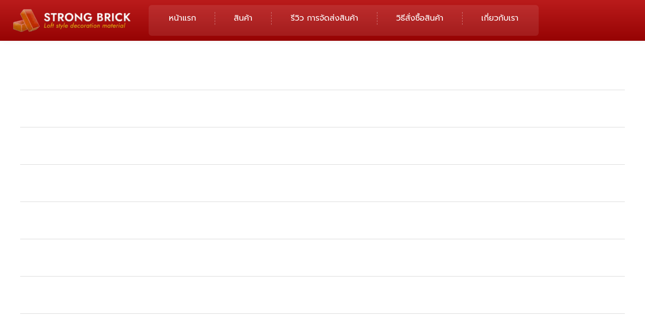

--- FILE ---
content_type: text/html; charset=UTF-8
request_url: https://www.thaistrongbrick.com/tag/%E0%B8%81%E0%B8%A3%E0%B8%B0%E0%B9%80%E0%B8%9A%E0%B8%B7%E0%B9%89%E0%B8%AD%E0%B8%87%E0%B8%94%E0%B8%B4%E0%B8%99%E0%B9%80%E0%B8%9C%E0%B8%B2-6x24-%E0%B8%AA%E0%B8%B5%E0%B9%80%E0%B8%81%E0%B8%A3%E0%B8%A2/
body_size: 50740
content:
<!DOCTYPE html>
<html lang="th" prefix="og: https://ogp.me/ns#">
<head><meta charset="UTF-8"><script>if(navigator.userAgent.match(/MSIE|Internet Explorer/i)||navigator.userAgent.match(/Trident\/7\..*?rv:11/i)){var href=document.location.href;if(!href.match(/[?&]nowprocket/)){if(href.indexOf("?")==-1){if(href.indexOf("#")==-1){document.location.href=href+"?nowprocket=1"}else{document.location.href=href.replace("#","?nowprocket=1#")}}else{if(href.indexOf("#")==-1){document.location.href=href+"&nowprocket=1"}else{document.location.href=href.replace("#","&nowprocket=1#")}}}}</script><script>(()=>{class RocketLazyLoadScripts{constructor(){this.v="2.0.4",this.userEvents=["keydown","keyup","mousedown","mouseup","mousemove","mouseover","mouseout","touchmove","touchstart","touchend","touchcancel","wheel","click","dblclick","input"],this.attributeEvents=["onblur","onclick","oncontextmenu","ondblclick","onfocus","onmousedown","onmouseenter","onmouseleave","onmousemove","onmouseout","onmouseover","onmouseup","onmousewheel","onscroll","onsubmit"]}async t(){this.i(),this.o(),/iP(ad|hone)/.test(navigator.userAgent)&&this.h(),this.u(),this.l(this),this.m(),this.k(this),this.p(this),this._(),await Promise.all([this.R(),this.L()]),this.lastBreath=Date.now(),this.S(this),this.P(),this.D(),this.O(),this.M(),await this.C(this.delayedScripts.normal),await this.C(this.delayedScripts.defer),await this.C(this.delayedScripts.async),await this.T(),await this.F(),await this.j(),await this.A(),window.dispatchEvent(new Event("rocket-allScriptsLoaded")),this.everythingLoaded=!0,this.lastTouchEnd&&await new Promise(t=>setTimeout(t,500-Date.now()+this.lastTouchEnd)),this.I(),this.H(),this.U(),this.W()}i(){this.CSPIssue=sessionStorage.getItem("rocketCSPIssue"),document.addEventListener("securitypolicyviolation",t=>{this.CSPIssue||"script-src-elem"!==t.violatedDirective||"data"!==t.blockedURI||(this.CSPIssue=!0,sessionStorage.setItem("rocketCSPIssue",!0))},{isRocket:!0})}o(){window.addEventListener("pageshow",t=>{this.persisted=t.persisted,this.realWindowLoadedFired=!0},{isRocket:!0}),window.addEventListener("pagehide",()=>{this.onFirstUserAction=null},{isRocket:!0})}h(){let t;function e(e){t=e}window.addEventListener("touchstart",e,{isRocket:!0}),window.addEventListener("touchend",function i(o){o.changedTouches[0]&&t.changedTouches[0]&&Math.abs(o.changedTouches[0].pageX-t.changedTouches[0].pageX)<10&&Math.abs(o.changedTouches[0].pageY-t.changedTouches[0].pageY)<10&&o.timeStamp-t.timeStamp<200&&(window.removeEventListener("touchstart",e,{isRocket:!0}),window.removeEventListener("touchend",i,{isRocket:!0}),"INPUT"===o.target.tagName&&"text"===o.target.type||(o.target.dispatchEvent(new TouchEvent("touchend",{target:o.target,bubbles:!0})),o.target.dispatchEvent(new MouseEvent("mouseover",{target:o.target,bubbles:!0})),o.target.dispatchEvent(new PointerEvent("click",{target:o.target,bubbles:!0,cancelable:!0,detail:1,clientX:o.changedTouches[0].clientX,clientY:o.changedTouches[0].clientY})),event.preventDefault()))},{isRocket:!0})}q(t){this.userActionTriggered||("mousemove"!==t.type||this.firstMousemoveIgnored?"keyup"===t.type||"mouseover"===t.type||"mouseout"===t.type||(this.userActionTriggered=!0,this.onFirstUserAction&&this.onFirstUserAction()):this.firstMousemoveIgnored=!0),"click"===t.type&&t.preventDefault(),t.stopPropagation(),t.stopImmediatePropagation(),"touchstart"===this.lastEvent&&"touchend"===t.type&&(this.lastTouchEnd=Date.now()),"click"===t.type&&(this.lastTouchEnd=0),this.lastEvent=t.type,t.composedPath&&t.composedPath()[0].getRootNode()instanceof ShadowRoot&&(t.rocketTarget=t.composedPath()[0]),this.savedUserEvents.push(t)}u(){this.savedUserEvents=[],this.userEventHandler=this.q.bind(this),this.userEvents.forEach(t=>window.addEventListener(t,this.userEventHandler,{passive:!1,isRocket:!0})),document.addEventListener("visibilitychange",this.userEventHandler,{isRocket:!0})}U(){this.userEvents.forEach(t=>window.removeEventListener(t,this.userEventHandler,{passive:!1,isRocket:!0})),document.removeEventListener("visibilitychange",this.userEventHandler,{isRocket:!0}),this.savedUserEvents.forEach(t=>{(t.rocketTarget||t.target).dispatchEvent(new window[t.constructor.name](t.type,t))})}m(){const t="return false",e=Array.from(this.attributeEvents,t=>"data-rocket-"+t),i="["+this.attributeEvents.join("],[")+"]",o="[data-rocket-"+this.attributeEvents.join("],[data-rocket-")+"]",s=(e,i,o)=>{o&&o!==t&&(e.setAttribute("data-rocket-"+i,o),e["rocket"+i]=new Function("event",o),e.setAttribute(i,t))};new MutationObserver(t=>{for(const n of t)"attributes"===n.type&&(n.attributeName.startsWith("data-rocket-")||this.everythingLoaded?n.attributeName.startsWith("data-rocket-")&&this.everythingLoaded&&this.N(n.target,n.attributeName.substring(12)):s(n.target,n.attributeName,n.target.getAttribute(n.attributeName))),"childList"===n.type&&n.addedNodes.forEach(t=>{if(t.nodeType===Node.ELEMENT_NODE)if(this.everythingLoaded)for(const i of[t,...t.querySelectorAll(o)])for(const t of i.getAttributeNames())e.includes(t)&&this.N(i,t.substring(12));else for(const e of[t,...t.querySelectorAll(i)])for(const t of e.getAttributeNames())this.attributeEvents.includes(t)&&s(e,t,e.getAttribute(t))})}).observe(document,{subtree:!0,childList:!0,attributeFilter:[...this.attributeEvents,...e]})}I(){this.attributeEvents.forEach(t=>{document.querySelectorAll("[data-rocket-"+t+"]").forEach(e=>{this.N(e,t)})})}N(t,e){const i=t.getAttribute("data-rocket-"+e);i&&(t.setAttribute(e,i),t.removeAttribute("data-rocket-"+e))}k(t){Object.defineProperty(HTMLElement.prototype,"onclick",{get(){return this.rocketonclick||null},set(e){this.rocketonclick=e,this.setAttribute(t.everythingLoaded?"onclick":"data-rocket-onclick","this.rocketonclick(event)")}})}S(t){function e(e,i){let o=e[i];e[i]=null,Object.defineProperty(e,i,{get:()=>o,set(s){t.everythingLoaded?o=s:e["rocket"+i]=o=s}})}e(document,"onreadystatechange"),e(window,"onload"),e(window,"onpageshow");try{Object.defineProperty(document,"readyState",{get:()=>t.rocketReadyState,set(e){t.rocketReadyState=e},configurable:!0}),document.readyState="loading"}catch(t){console.log("WPRocket DJE readyState conflict, bypassing")}}l(t){this.originalAddEventListener=EventTarget.prototype.addEventListener,this.originalRemoveEventListener=EventTarget.prototype.removeEventListener,this.savedEventListeners=[],EventTarget.prototype.addEventListener=function(e,i,o){o&&o.isRocket||!t.B(e,this)&&!t.userEvents.includes(e)||t.B(e,this)&&!t.userActionTriggered||e.startsWith("rocket-")||t.everythingLoaded?t.originalAddEventListener.call(this,e,i,o):(t.savedEventListeners.push({target:this,remove:!1,type:e,func:i,options:o}),"mouseenter"!==e&&"mouseleave"!==e||t.originalAddEventListener.call(this,e,t.savedUserEvents.push,o))},EventTarget.prototype.removeEventListener=function(e,i,o){o&&o.isRocket||!t.B(e,this)&&!t.userEvents.includes(e)||t.B(e,this)&&!t.userActionTriggered||e.startsWith("rocket-")||t.everythingLoaded?t.originalRemoveEventListener.call(this,e,i,o):t.savedEventListeners.push({target:this,remove:!0,type:e,func:i,options:o})}}J(t,e){this.savedEventListeners=this.savedEventListeners.filter(i=>{let o=i.type,s=i.target||window;return e!==o||t!==s||(this.B(o,s)&&(i.type="rocket-"+o),this.$(i),!1)})}H(){EventTarget.prototype.addEventListener=this.originalAddEventListener,EventTarget.prototype.removeEventListener=this.originalRemoveEventListener,this.savedEventListeners.forEach(t=>this.$(t))}$(t){t.remove?this.originalRemoveEventListener.call(t.target,t.type,t.func,t.options):this.originalAddEventListener.call(t.target,t.type,t.func,t.options)}p(t){let e;function i(e){return t.everythingLoaded?e:e.split(" ").map(t=>"load"===t||t.startsWith("load.")?"rocket-jquery-load":t).join(" ")}function o(o){function s(e){const s=o.fn[e];o.fn[e]=o.fn.init.prototype[e]=function(){return this[0]===window&&t.userActionTriggered&&("string"==typeof arguments[0]||arguments[0]instanceof String?arguments[0]=i(arguments[0]):"object"==typeof arguments[0]&&Object.keys(arguments[0]).forEach(t=>{const e=arguments[0][t];delete arguments[0][t],arguments[0][i(t)]=e})),s.apply(this,arguments),this}}if(o&&o.fn&&!t.allJQueries.includes(o)){const e={DOMContentLoaded:[],"rocket-DOMContentLoaded":[]};for(const t in e)document.addEventListener(t,()=>{e[t].forEach(t=>t())},{isRocket:!0});o.fn.ready=o.fn.init.prototype.ready=function(i){function s(){parseInt(o.fn.jquery)>2?setTimeout(()=>i.bind(document)(o)):i.bind(document)(o)}return"function"==typeof i&&(t.realDomReadyFired?!t.userActionTriggered||t.fauxDomReadyFired?s():e["rocket-DOMContentLoaded"].push(s):e.DOMContentLoaded.push(s)),o([])},s("on"),s("one"),s("off"),t.allJQueries.push(o)}e=o}t.allJQueries=[],o(window.jQuery),Object.defineProperty(window,"jQuery",{get:()=>e,set(t){o(t)}})}P(){const t=new Map;document.write=document.writeln=function(e){const i=document.currentScript,o=document.createRange(),s=i.parentElement;let n=t.get(i);void 0===n&&(n=i.nextSibling,t.set(i,n));const c=document.createDocumentFragment();o.setStart(c,0),c.appendChild(o.createContextualFragment(e)),s.insertBefore(c,n)}}async R(){return new Promise(t=>{this.userActionTriggered?t():this.onFirstUserAction=t})}async L(){return new Promise(t=>{document.addEventListener("DOMContentLoaded",()=>{this.realDomReadyFired=!0,t()},{isRocket:!0})})}async j(){return this.realWindowLoadedFired?Promise.resolve():new Promise(t=>{window.addEventListener("load",t,{isRocket:!0})})}M(){this.pendingScripts=[];this.scriptsMutationObserver=new MutationObserver(t=>{for(const e of t)e.addedNodes.forEach(t=>{"SCRIPT"!==t.tagName||t.noModule||t.isWPRocket||this.pendingScripts.push({script:t,promise:new Promise(e=>{const i=()=>{const i=this.pendingScripts.findIndex(e=>e.script===t);i>=0&&this.pendingScripts.splice(i,1),e()};t.addEventListener("load",i,{isRocket:!0}),t.addEventListener("error",i,{isRocket:!0}),setTimeout(i,1e3)})})})}),this.scriptsMutationObserver.observe(document,{childList:!0,subtree:!0})}async F(){await this.X(),this.pendingScripts.length?(await this.pendingScripts[0].promise,await this.F()):this.scriptsMutationObserver.disconnect()}D(){this.delayedScripts={normal:[],async:[],defer:[]},document.querySelectorAll("script[type$=rocketlazyloadscript]").forEach(t=>{t.hasAttribute("data-rocket-src")?t.hasAttribute("async")&&!1!==t.async?this.delayedScripts.async.push(t):t.hasAttribute("defer")&&!1!==t.defer||"module"===t.getAttribute("data-rocket-type")?this.delayedScripts.defer.push(t):this.delayedScripts.normal.push(t):this.delayedScripts.normal.push(t)})}async _(){await this.L();let t=[];document.querySelectorAll("script[type$=rocketlazyloadscript][data-rocket-src]").forEach(e=>{let i=e.getAttribute("data-rocket-src");if(i&&!i.startsWith("data:")){i.startsWith("//")&&(i=location.protocol+i);try{const o=new URL(i).origin;o!==location.origin&&t.push({src:o,crossOrigin:e.crossOrigin||"module"===e.getAttribute("data-rocket-type")})}catch(t){}}}),t=[...new Map(t.map(t=>[JSON.stringify(t),t])).values()],this.Y(t,"preconnect")}async G(t){if(await this.K(),!0!==t.noModule||!("noModule"in HTMLScriptElement.prototype))return new Promise(e=>{let i;function o(){(i||t).setAttribute("data-rocket-status","executed"),e()}try{if(navigator.userAgent.includes("Firefox/")||""===navigator.vendor||this.CSPIssue)i=document.createElement("script"),[...t.attributes].forEach(t=>{let e=t.nodeName;"type"!==e&&("data-rocket-type"===e&&(e="type"),"data-rocket-src"===e&&(e="src"),i.setAttribute(e,t.nodeValue))}),t.text&&(i.text=t.text),t.nonce&&(i.nonce=t.nonce),i.hasAttribute("src")?(i.addEventListener("load",o,{isRocket:!0}),i.addEventListener("error",()=>{i.setAttribute("data-rocket-status","failed-network"),e()},{isRocket:!0}),setTimeout(()=>{i.isConnected||e()},1)):(i.text=t.text,o()),i.isWPRocket=!0,t.parentNode.replaceChild(i,t);else{const i=t.getAttribute("data-rocket-type"),s=t.getAttribute("data-rocket-src");i?(t.type=i,t.removeAttribute("data-rocket-type")):t.removeAttribute("type"),t.addEventListener("load",o,{isRocket:!0}),t.addEventListener("error",i=>{this.CSPIssue&&i.target.src.startsWith("data:")?(console.log("WPRocket: CSP fallback activated"),t.removeAttribute("src"),this.G(t).then(e)):(t.setAttribute("data-rocket-status","failed-network"),e())},{isRocket:!0}),s?(t.fetchPriority="high",t.removeAttribute("data-rocket-src"),t.src=s):t.src="data:text/javascript;base64,"+window.btoa(unescape(encodeURIComponent(t.text)))}}catch(i){t.setAttribute("data-rocket-status","failed-transform"),e()}});t.setAttribute("data-rocket-status","skipped")}async C(t){const e=t.shift();return e?(e.isConnected&&await this.G(e),this.C(t)):Promise.resolve()}O(){this.Y([...this.delayedScripts.normal,...this.delayedScripts.defer,...this.delayedScripts.async],"preload")}Y(t,e){this.trash=this.trash||[];let i=!0;var o=document.createDocumentFragment();t.forEach(t=>{const s=t.getAttribute&&t.getAttribute("data-rocket-src")||t.src;if(s&&!s.startsWith("data:")){const n=document.createElement("link");n.href=s,n.rel=e,"preconnect"!==e&&(n.as="script",n.fetchPriority=i?"high":"low"),t.getAttribute&&"module"===t.getAttribute("data-rocket-type")&&(n.crossOrigin=!0),t.crossOrigin&&(n.crossOrigin=t.crossOrigin),t.integrity&&(n.integrity=t.integrity),t.nonce&&(n.nonce=t.nonce),o.appendChild(n),this.trash.push(n),i=!1}}),document.head.appendChild(o)}W(){this.trash.forEach(t=>t.remove())}async T(){try{document.readyState="interactive"}catch(t){}this.fauxDomReadyFired=!0;try{await this.K(),this.J(document,"readystatechange"),document.dispatchEvent(new Event("rocket-readystatechange")),await this.K(),document.rocketonreadystatechange&&document.rocketonreadystatechange(),await this.K(),this.J(document,"DOMContentLoaded"),document.dispatchEvent(new Event("rocket-DOMContentLoaded")),await this.K(),this.J(window,"DOMContentLoaded"),window.dispatchEvent(new Event("rocket-DOMContentLoaded"))}catch(t){console.error(t)}}async A(){try{document.readyState="complete"}catch(t){}try{await this.K(),this.J(document,"readystatechange"),document.dispatchEvent(new Event("rocket-readystatechange")),await this.K(),document.rocketonreadystatechange&&document.rocketonreadystatechange(),await this.K(),this.J(window,"load"),window.dispatchEvent(new Event("rocket-load")),await this.K(),window.rocketonload&&window.rocketonload(),await this.K(),this.allJQueries.forEach(t=>t(window).trigger("rocket-jquery-load")),await this.K(),this.J(window,"pageshow");const t=new Event("rocket-pageshow");t.persisted=this.persisted,window.dispatchEvent(t),await this.K(),window.rocketonpageshow&&window.rocketonpageshow({persisted:this.persisted})}catch(t){console.error(t)}}async K(){Date.now()-this.lastBreath>45&&(await this.X(),this.lastBreath=Date.now())}async X(){return document.hidden?new Promise(t=>setTimeout(t)):new Promise(t=>requestAnimationFrame(t))}B(t,e){return e===document&&"readystatechange"===t||(e===document&&"DOMContentLoaded"===t||(e===window&&"DOMContentLoaded"===t||(e===window&&"load"===t||e===window&&"pageshow"===t)))}static run(){(new RocketLazyLoadScripts).t()}}RocketLazyLoadScripts.run()})();</script>

<meta name="viewport" content="width=device-width, initial-scale=1">
	<link rel="profile" href="https://gmpg.org/xfn/11"> 
	
<!-- Google Tag Manager for WordPress by gtm4wp.com -->
<script data-cfasync="false" data-pagespeed-no-defer>
	var gtm4wp_datalayer_name = "dataLayer";
	var dataLayer = dataLayer || [];
</script>
<!-- End Google Tag Manager for WordPress by gtm4wp.com -->
<!-- Search Engine Optimization by Rank Math - https://rankmath.com/ -->
<title>กระเบื้องดินเผา 6x24 สีเกรย์ | Thai Strong Brick</title>
<link data-rocket-prefetch href="https://www.googletagmanager.com" rel="dns-prefetch">
<link data-rocket-prefetch href="https://fonts.googleapis.com" rel="dns-prefetch">
<link data-rocket-preload as="style" href="https://fonts.googleapis.com/css?family=Prompt%3A400%2C300%7Cprompt%3A400%7Cprompt%3A300&#038;display=swap" rel="preload">
<link href="https://fonts.googleapis.com/css?family=Prompt%3A400%2C300%7Cprompt%3A400%7Cprompt%3A300&#038;display=swap" media="print" onload="this.media=&#039;all&#039;" rel="stylesheet">
<style id="wpr-usedcss">img:is([sizes=auto i],[sizes^="auto," i]){contain-intrinsic-size:3000px 1500px}address,body,dl,dt,fieldset,figure,h1,h2,h3,hr,html,iframe,legend,li,p,textarea,ul{border:0;font-size:100%;font-style:inherit;font-weight:inherit;margin:0;outline:0;padding:0;vertical-align:baseline}html{-webkit-text-size-adjust:100%;-ms-text-size-adjust:100%}body{margin:0}main,nav{display:block}progress{display:inline-block;vertical-align:baseline}a{background-color:transparent}a:active{outline:0}a,a:focus,a:hover,a:visited{text-decoration:none}sub{font-size:75%;line-height:0;position:relative;vertical-align:baseline}sub{bottom:-.25em}img{border:0}svg:not(:root){overflow:hidden}figure{margin:0}hr{box-sizing:content-box;height:0}code{font-size:1em}button,input,optgroup,select,textarea{color:inherit;font:inherit;margin:0}button{overflow:visible}button,select{text-transform:none}button,html input[type=button],input[type=reset],input[type=submit]{-webkit-appearance:button;cursor:pointer}button[disabled],html input[disabled]{cursor:default}button::-moz-focus-inner,input::-moz-focus-inner{border:0;padding:0}input{line-height:normal}input[type=checkbox],input[type=radio]{box-sizing:border-box;padding:0}input[type=number]::-webkit-inner-spin-button,input[type=number]::-webkit-outer-spin-button{height:auto}input[type=search]{-webkit-appearance:textfield;box-sizing:content-box}.search .search-submit{padding:10px 15px;border-radius:2px;line-height:1.85714285714286;border:0}input[type=search]::-webkit-search-cancel-button,input[type=search]::-webkit-search-decoration{-webkit-appearance:none}fieldset{border:1px solid var(--ast-border-color);margin:0;padding:.35em .625em .75em}legend{border:0;padding:0}fieldset legend{margin-bottom:1.5em;padding:0 .5em}textarea{overflow:auto}optgroup{font-weight:700}table{border-collapse:collapse;border-spacing:0}th{padding:0}.ast-container{max-width:100%}.ast-container{margin-left:auto;margin-right:auto;padding-left:20px;padding-right:20px}.ast-row{margin-left:-20px;margin-right:-20px}.ast-grid-common-col{position:relative;min-height:1px;padding-left:20px;padding-right:20px}.ast-full-width{width:100%}h1,h2,h3{clear:both}.entry-content :where(h1),h1{color:#808285;font-size:2em;line-height:1.2}.entry-content :where(h2),h2{color:#808285;font-size:1.7em;line-height:1.3}.entry-content :where(h3),h3{color:#808285;font-size:1.5em;line-height:1.4}.entry-content :where(h4){color:#808285;line-height:1.5;font-size:1.3em}.entry-content :where(h5){color:#808285;line-height:1.6;font-size:1.2em}.entry-content :where(h6){color:#808285;line-height:1.7;font-size:1.1em}html{box-sizing:border-box}*,:after,:before{box-sizing:inherit}body{color:#808285;background:#fff;font-style:normal}ul{margin:0 0 1.5em 3em}ul{list-style:disc}li>ul{margin-bottom:0;margin-left:1.5em}dt{font-weight:600}cite,em,i{font-style:italic}address{margin:0 0 1.5em}address,cite{font-style:italic}code,tt{font:1em Monaco,Consolas,"Andale Mono","DejaVu Sans Mono",monospace}img{height:auto;max-width:100%}hr{background-color:#ccc;border:0;height:1px;margin-bottom:1.5em}.button,button,input,select,textarea{color:#808285;font-weight:400;font-size:100%;margin:0;vertical-align:baseline}button,input{line-height:normal}table,th{border:1px solid var(--ast-border-color)}table{border-collapse:separate;border-spacing:0;border-width:1px 0 0 1px;margin:0 0 1.5em;width:100%}th{font-weight:600}th{padding:.7em 1em;border-width:0 1px 1px 0}.button,button,input[type=button],input[type=reset],input[type=submit]{border:1px solid;border-color:var(--ast-border-color);border-radius:2px;background:#e6e6e6;padding:.6em 1em .4em;color:#fff}.button:focus,.button:hover,button:focus,button:hover,input[type=button]:focus,input[type=button]:hover,input[type=reset]:focus,input[type=reset]:hover,input[type=submit]:focus,input[type=submit]:hover{color:#fff;border-color:var(--ast-border-color)}.button:active,.button:focus,button:active,button:focus,input[type=button]:active,input[type=button]:focus,input[type=reset]:active,input[type=reset]:focus,input[type=submit]:active,input[type=submit]:focus{border-color:var(--ast-border-color);outline:0}input[type=email],input[type=password],input[type=search],input[type=text],input[type=url],textarea{color:#666;border:1px solid var(--ast-border-color);border-radius:2px;-webkit-appearance:none}input[type=email]:focus,input[type=password]:focus,input[type=search]:focus,input[type=text]:focus,input[type=url]:focus,textarea:focus{color:#111}textarea{padding-left:3px;width:100%}a{color:#4169e1}a:focus,a:hover{color:#191970}a:focus{outline:dotted thin}a:hover{outline:0}.screen-reader-text{border:0;clip:rect(1px,1px,1px,1px);height:1px;margin:-1px;overflow:hidden;padding:0;position:absolute;width:1px;word-wrap:normal!important}.screen-reader-text:focus{background-color:#f1f1f1;border-radius:2px;box-shadow:0 0 2px 2px rgba(0,0,0,.6);clip:auto!important;color:#21759b;display:block;font-size:12.25px;font-size:.875rem;height:auto;left:5px;line-height:normal;padding:15px 23px 14px;text-decoration:none;top:5px;width:auto;z-index:100000}iframe,object{max-width:100%}.wp-caption{margin-bottom:1.5em;max-width:100%}.wp-caption img[class*=wp-image-]{display:block;margin-left:auto;margin-right:auto}.wp-caption .wp-caption-text{margin:.8075em 0}.wp-caption-text{text-align:center}::selection{color:#fff;background:#0274be}body{-webkit-font-smoothing:antialiased;-moz-osx-font-smoothing:grayscale}body:not(.logged-in){position:relative}#page{position:relative}a,a:focus{text-decoration:none}.site-header a *,a{transition:all .2s linear}img{vertical-align:middle}.entry-content :where(h1,h2,h3,h4,h5,h6){margin-bottom:20px}p{margin-bottom:1.75em}.button,input[type=button],input[type=submit]{border-radius:0;padding:18px 30px;border:0;box-shadow:none;text-shadow:none}.button:hover,input[type=button]:hover,input[type=submit]:hover{box-shadow:none}.button:active,.button:focus,input[type=button]:active,input[type=button]:focus,input[type=submit]:active,input[type=submit]:focus{box-shadow:none}.search-form .search-field{outline:0}.ast-search-menu-icon{position:relative;z-index:3}.site .skip-link{background-color:#f1f1f1;box-shadow:0 0 1px 1px rgba(0,0,0,.2);color:#21759b;display:block;font-family:Montserrat,"Helvetica Neue",sans-serif;font-size:14px;font-weight:700;left:-9999em;outline:0;padding:15px 23px 14px;text-decoration:none;text-transform:none;top:-9999em}.site .skip-link:focus{clip:auto;height:auto;left:6px;top:7px;width:auto;z-index:100000;outline:dotted thin}input,select{line-height:1}body,button,input[type=button],input[type=submit],textarea{line-height:1.85714285714286}body{background-color:#fff}#page{display:block}#primary{width:100%}#primary{margin:4em 0}.ast-search-icon .astra-search-icon{font-size:1.3em}.ast-header-break-point .dropdown-menu-toggle{display:none}.ast-button-wrap{display:inline-block}.ast-button-wrap button{box-shadow:none;border:none}.ast-button-wrap .menu-toggle{padding:0;width:2.2em;height:2.1em;font-size:1.5em;font-weight:400;border-radius:2px;-webkit-font-smoothing:antialiased;-moz-osx-font-smoothing:grayscale;border-radius:2px;vertical-align:middle;line-height:1.85714285714286}.ast-button-wrap .menu-toggle.main-header-menu-toggle{padding:0 .5em;width:auto;text-align:center}.ast-button-wrap .menu-toggle:focus{outline:dotted thin}.site-header .menu-link *{transition:none}.ast-header-break-point .main-header-bar-navigation{flex:auto}.sticky{display:block}.hentry{margin:0 0 1.5em}.entry-content>:last-child{margin-bottom:0}body{overflow-x:hidden}.widget{margin:0 0 2.8em}.widget:last-child{margin-bottom:0}.widget select{max-width:100%}.widget ul{margin:0;list-style-type:none}.elementor-nav-menu .ast-icon{display:none}.ast-nav-menu .sub-menu{line-height:1.45}.ast-header-break-point #ast-mobile-header{display:block}.ast-header-break-point .main-header-bar-navigation{line-height:3}.ast-header-break-point .main-header-bar-navigation .menu-item-has-children>.ast-menu-toggle{display:inline-block;position:absolute;font-size:inherit;top:0;right:20px;cursor:pointer;-webkit-font-smoothing:antialiased;-moz-osx-font-smoothing:grayscale;padding:0 .907em;font-weight:400;line-height:inherit}.ast-header-break-point .main-header-bar-navigation .menu-item-has-children .sub-menu{display:none}.ast-header-break-point .ast-nav-menu .sub-menu{line-height:3}.ast-hfb-header.ast-header-break-point .main-header-bar-navigation{width:100%;margin:0}.ast-button-wrap .menu-toggle.main-header-menu-toggle{padding:.5em;align-items:center;-js-display:flex;display:flex}.site-header{z-index:99;position:relative}.ast-menu-toggle{display:none;background:0 0;color:inherit;border-style:dotted;border-color:transparent}.ast-menu-toggle:focus,.ast-menu-toggle:hover{background:0 0;border-color:inherit;color:inherit}.ast-menu-toggle:focus{outline:dotted thin}.ast-header-break-point .main-header-bar-navigation{width:calc(100% + 40px);margin:0 -20px}.ast-header-break-point .ast-builder-menu{width:100%}input[type=email],input[type=number],input[type=password],input[type=reset],input[type=search],input[type=text],input[type=url],select,textarea{color:#666;padding:.75em;height:auto;border-width:1px;border-style:solid;border-color:var(--ast-border-color);border-radius:2px;background:var(--ast-comment-inputs-background);box-shadow:none;box-sizing:border-box;transition:all .2s linear}input[type=email]:focus,input[type=password]:focus,input[type=reset]:focus,input[type=search]:focus,input[type=text]:focus,input[type=url]:focus,select:focus,textarea:focus{background-color:#fff;border-color:var(--ast-border-color);box-shadow:none}input[type=button],input[type=button]:focus,input[type=button]:hover,input[type=reset],input[type=reset]:focus,input[type=reset]:hover,input[type=submit],input[type=submit]:focus,input[type=submit]:hover{box-shadow:none}textarea{width:100%}input[type=search]:focus{outline:dotted thin}.astra-dark-mode-enable input[type=email],.astra-dark-mode-enable input[type=number],.astra-dark-mode-enable input[type=password],.astra-dark-mode-enable input[type=reset],.astra-dark-mode-enable input[type=search],.astra-dark-mode-enable input[type=text],.astra-dark-mode-enable input[type=url],.astra-dark-mode-enable textarea{background-color:var(--ast-global-color-secondary,--ast-global-color-5);color:var(--ast-global-color-2)!important;border:1px solid var(--ast-border-color)}.astra-dark-mode-enable input[type=email]:focus,.astra-dark-mode-enable input[type=number]:focus,.astra-dark-mode-enable input[type=password]:focus,.astra-dark-mode-enable input[type=reset]:focus,.astra-dark-mode-enable input[type=search]:focus,.astra-dark-mode-enable input[type=text]:focus,.astra-dark-mode-enable input[type=url]:focus,.astra-dark-mode-enable textarea:focus{border:1px solid var(--ast-global-color-0)!important;background-color:var(--ast-global-color-secondary,--ast-global-color-5)!important}.astra-dark-mode-enable select{background-color:var(--ast-global-color-secondary,--ast-global-color-5);border-color:var(--ast-border-color);color:var(--ast-global-color-2)}input[type=range]{-webkit-appearance:none;width:100%;margin:5.7px 0;padding:0;border:none}input[type=range]:focus{outline:0}input[type=range]::-webkit-slider-runnable-track{width:100%;height:8.6px;cursor:pointer;box-shadow:2.6px 2.6px .4px #ccc,0 0 2.6px #d9d9d9;background:rgba(255,255,255,.2);border-radius:13.6px;border:0 solid #fff}input[type=range]::-webkit-slider-thumb{box-shadow:0 0 0 rgba(255,221,0,.37),0 0 0 rgba(255,224,26,.37);border:7.9px solid #0274be;height:20px;width:20px;border-radius:50px;background:#0274be;cursor:pointer;-webkit-appearance:none;margin-top:-5.7px}input[type=range]:focus::-webkit-slider-runnable-track{background:rgba(255,255,255,.2)}input[type=range]::-moz-range-track{width:100%;height:8.6px;cursor:pointer;box-shadow:2.6px 2.6px .4px #ccc,0 0 2.6px #d9d9d9;background:rgba(255,255,255,.2);border-radius:13.6px;border:0 solid #fff}input[type=range]::-moz-range-thumb{box-shadow:0 0 0 rgba(255,221,0,.37),0 0 0 rgba(255,224,26,.37);border:7.9px solid #0274be;height:20px;width:20px;border-radius:50px;background:#0274be;cursor:pointer}input[type=range]::-ms-track{width:100%;height:8.6px;cursor:pointer;background:0 0;border-color:transparent;color:transparent}input[type=range]::-ms-fill-lower{background:rgba(199,199,199,.2);border:0 solid #fff;border-radius:27.2px;box-shadow:2.6px 2.6px .4px #ccc,0 0 2.6px #d9d9d9}input[type=range]::-ms-fill-upper{background:rgba(255,255,255,.2);border:0 solid #fff;border-radius:27.2px;box-shadow:2.6px 2.6px .4px #ccc,0 0 2.6px #d9d9d9}input[type=range]::-ms-thumb{box-shadow:0 0 0 rgba(255,221,0,.37),0 0 0 rgba(255,224,26,.37);border:7.9px solid #0274be;height:20px;width:20px;border-radius:50px;background:#0274be;cursor:pointer;height:8.6px}input[type=range]:focus::-ms-fill-lower{background:rgba(255,255,255,.2)}input[type=range]:focus::-ms-fill-upper{background:rgba(255,255,255,.2)}input[type=color]{border:none;width:100px;padding:0;height:30px;cursor:pointer}input[type=color]::-webkit-color-swatch-wrapper{padding:0;border:none}input[type=color]::-webkit-color-swatch{border:none}.entry-content{word-wrap:break-word}.entry-content p{margin-bottom:1.6em}.entry-content::after{display:table;clear:both;content:''}.ast-article-inner{width:100%;overflow-wrap:break-word}.ast-article-post{margin-bottom:2.5em}.ast-article-post:last-child{margin-bottom:0;border-bottom:0}.search .site-content .content-area .search-form{margin-bottom:3em}.blog-layout-1{width:100%;display:inline-block;padding-bottom:2em;vertical-align:middle;border-bottom:1px solid var(--ast-border-color)}.blog-layout-1 .post-content{padding-left:0;padding-right:0}:root{--ast-post-nav-space:0;--ast-container-default-xlg-padding:6.67em;--ast-container-default-lg-padding:5.67em;--ast-container-default-slg-padding:4.34em;--ast-container-default-md-padding:3.34em;--ast-container-default-sm-padding:6.67em;--ast-container-default-xs-padding:2.4em;--ast-container-default-xxs-padding:1.4em;--ast-code-block-background:#EEEEEE;--ast-comment-inputs-background:#FAFAFA;--ast-normal-container-width:1200px;--ast-narrow-container-width:750px;--ast-blog-title-font-weight:normal;--ast-blog-meta-weight:inherit;--ast-global-color-primary:var(--ast-global-color-5);--ast-global-color-secondary:var(--ast-global-color-4);--ast-global-color-alternate-background:var(--ast-global-color-7);--ast-global-color-subtle-background:var(--ast-global-color-6);--ast-bg-style-guide:var(--ast-global-color-secondary,--ast-global-color-5);--ast-shadow-style-guide:0px 0px 4px 0 #00000057;--ast-global-dark-bg-style:#fff;--ast-global-dark-lfs:#fbfbfb;--ast-widget-bg-color:#fafafa;--ast-wc-container-head-bg-color:#fbfbfb;--ast-title-layout-bg:#eeeeee;--ast-search-border-color:#e7e7e7;--ast-lifter-hover-bg:#e6e6e6;--ast-gallery-block-color:#000;--srfm-color-input-label:var(--ast-global-color-2)}html{font-size:100%}a{color:var(--ast-global-color-0)}body,button,input,select,textarea{font-family:Prompt,sans-serif;font-weight:400;font-size:16px;font-size:1rem;line-height:var(--ast-body-line-height,1.65em)}.entry-content :where(h1,h2,h3,h4,h5,h6),h1,h2,h3{font-weight:400}.archive .ast-article-post .ast-article-inner,.archive .ast-article-post .ast-article-inner:hover{overflow:hidden}.entry-content :where(h1),h1{font-size:22px;font-size:1.375rem;font-weight:400;line-height:1.4em}.entry-content :where(h2),h2{font-size:20px;font-size:1.25rem;font-weight:400;line-height:1.3em}.entry-content :where(h3),h3{font-size:20px;font-size:1.25rem;font-weight:400;line-height:1.3em}.entry-content :where(h4){font-size:20px;font-size:1.25rem;line-height:1.2em;font-weight:400}.entry-content :where(h5){font-size:18px;font-size:1.125rem;line-height:1.2em;font-weight:300}.entry-content :where(h6){font-size:18px;font-size:1.125rem;line-height:1.25em;font-weight:300}::selection{background-color:var(--ast-global-color-0);color:#fff}.entry-content :where(h1,h2,h3,h4,h5,h6),body,h1,h2,h3{color:#54595f}input:focus,input[type=email]:focus,input[type=password]:focus,input[type=reset]:focus,input[type=search]:focus,input[type=text]:focus,input[type=url]:focus,textarea:focus{border-color:var(--ast-global-color-0)}input[type=checkbox]:checked,input[type=checkbox]:focus:checked,input[type=checkbox]:hover:checked,input[type=radio]:checked,input[type=range]::-webkit-slider-thumb,input[type=reset]{border-color:var(--ast-global-color-0);background-color:var(--ast-global-color-0);box-shadow:none}.ast-search-menu-icon .search-form button.search-submit{padding:0 4px}.ast-search-menu-icon form.search-form{padding-right:0}.ast-search-menu-icon.slide-search input.search-field{width:0}.search-form input.search-field:focus{outline:0}#close:focus-visible,.ast-header-navigation-arrow:focus-visible,.ast-menu-toggle:focus-visible,.ast-search-menu-icon.slide-search a:focus-visible:focus-visible,.astra-search-icon:focus-visible,.button.search-submit:focus-visible,.site .skip-link:focus-visible,.woocommerce .astra-shop-summary-wrap a:focus-visible,.woocommerce .woocommerce-message a.button.wc-forward:focus-visible,.woocommerce a.wc-forward:focus-visible,.woocommerce-js .woocommerce-mini-cart-item a.remove:focus-visible,a:focus-visible{outline-style:dotted;outline-color:inherit;outline-width:thin}#ast-scroll-top:focus,.ast-mobile-popup-drawer.active .menu-toggle-close:focus,.woocommerce .woocommerce-cart-form button:focus,.woocommerce a.add_to_cart_button:focus,.woocommerce-js .woocommerce-mini-cart-item .quantity input[type=number]:focus,.woocommerce.woocommerce-js .quantity input[type=number]:focus,input:focus,input[type=email]:focus,input[type=number]:focus,input[type=password]:focus,input[type=reset]:focus,input[type=search]:focus,input[type=text]:focus,input[type=url]:focus,textarea:focus{border-style:dotted;border-color:inherit;border-width:thin}input{outline:0}.woocommerce-js input[type=email]:focus,.woocommerce-js input[type=text]:focus,.woocommerce-js textarea:focus,input[type=number]:focus{outline-style:unset;outline-color:inherit;outline-width:thin}@media (max-width:921.9px){#ast-desktop-header{display:none}}.elementor-widget-heading h1.elementor-heading-title{line-height:1.4em}.elementor-widget-heading h2.elementor-heading-title{line-height:1.3em}.elementor-widget-heading h3.elementor-heading-title{line-height:1.3em}.button,.menu-toggle,button,input#submit,input[type=button],input[type=reset],input[type=submit]{border-style:solid;border-top-width:1px;border-right-width:1px;border-left-width:1px;border-bottom-width:1px;color:var(--ast-global-color-0);border-color:var(--ast-global-color-0);background-color:transparent;padding-top:7px;padding-right:20px;padding-bottom:7px;padding-left:20px;font-family:inherit;font-weight:inherit;line-height:1em;border-top-left-radius:5px;border-top-right-radius:5px;border-bottom-right-radius:5px;border-bottom-left-radius:5px}.menu-toggle:hover,button:focus,button:hover,input#submit:focus,input#submit:hover,input[type=button]:focus,input[type=button]:hover,input[type=reset]:focus,input[type=reset]:hover,input[type=submit]:focus,input[type=submit]:hover{color:transparent}@media (min-width:544px){.ast-container{max-width:100%}}#ast-mobile-header .ast-site-header-cart-li a{pointer-events:none}@media (max-width:921px){.entry-content :where(h1),h1{font-size:30px}.entry-content :where(h2),h2{font-size:25px}.entry-content :where(h3),h3{font-size:20px}}@media (max-width:544px){.ast-search-menu-icon.ast-dropdown-active .search-field{width:170px}.entry-content :where(h1),h1{font-size:30px}.entry-content :where(h2),h2{font-size:25px}.entry-content :where(h3),h3{font-size:20px}html{font-size:91.2%}}@media (min-width:922px){#ast-mobile-header{display:none}.ast-container{max-width:1240px}.site-content .ast-container{display:flex}}:root{--wp--custom--ast-default-block-top-padding: ;--wp--custom--ast-default-block-right-padding: ;--wp--custom--ast-default-block-bottom-padding: ;--wp--custom--ast-default-block-left-padding: ;--wp--custom--ast-container-width:1200px;--wp--custom--ast-content-width-size:910px;--wp--custom--ast-wide-width-size:1200px}@media(max-width:921px){:root{--wp--custom--ast-default-block-top-padding: ;--wp--custom--ast-default-block-right-padding: ;--wp--custom--ast-default-block-bottom-padding: ;--wp--custom--ast-default-block-left-padding: }}@media(max-width:544px){:root{--wp--custom--ast-default-block-top-padding: ;--wp--custom--ast-default-block-right-padding: ;--wp--custom--ast-default-block-bottom-padding: ;--wp--custom--ast-default-block-left-padding: }}:root{--ast-global-color-0:#ba1b1b;--ast-global-color-1:#54595f;--ast-global-color-2:#54595f;--ast-global-color-3:#4B4F58;--ast-global-color-4:#ffffff;--ast-global-color-5:#ffffff;--ast-global-color-6:#ffffff;--ast-global-color-7:#ffffff;--ast-global-color-8:#000000}:root{--ast-border-color:#dddddd}.entry-content :where(h1,h2,h3,h4,h5,h6),h1,h2,h3{color:var(--ast-global-color-2)}.elementor-screen-only,.screen-reader-text,.screen-reader-text span{top:0!important}.ast-mobile-popup-content .ast-submenu-expanded>.ast-menu-toggle{transform:rotateX(180deg);overflow-y:auto}.ast-plain-container{background-color:#fff;background-image:none}@media (max-width:921px){html{font-size:91.2%}.site-content .ast-container{flex-direction:column}.ast-plain-container{background-color:var(--ast-global-color-5);background-image:none}}@media (max-width:544px){.elementor-element .woocommerce .woocommerce-result-count{float:none}.ast-plain-container{background-color:var(--ast-global-color-5);background-image:none}}.ast-desktop-header-content>*,.ast-mobile-header-content>*{padding:10px 0;height:auto}.ast-desktop-header-content>:first-child,.ast-mobile-header-content>:first-child{padding-top:10px}.ast-desktop-header-content>.ast-builder-menu,.ast-mobile-header-content>.ast-builder-menu{padding-top:0}.ast-desktop-header-content>:last-child,.ast-mobile-header-content>:last-child{padding-bottom:0}.ast-desktop-header-content .main-header-bar-navigation .ast-submenu-expanded>.ast-menu-toggle::before{transform:rotateX(180deg)}#ast-desktop-header .ast-desktop-header-content,.ast-desktop-header-content .ast-search-icon,.ast-main-header-nav-open.ast-popup-nav-open .ast-desktop-header-content,.ast-mobile-header-content .ast-search-icon{display:none}.ast-main-header-nav-open.ast-header-break-point #ast-desktop-header .ast-desktop-header-content{display:block}.ast-desktop-header-content .ast-search-menu-icon,.ast-desktop-header-content .ast-search-menu-icon.slide-search,.ast-mobile-header-content .ast-search-menu-icon,.ast-mobile-header-content .ast-search-menu-icon.slide-search{width:100%;position:relative;display:block;right:auto;transform:none}.ast-desktop-header-content .ast-search-menu-icon .search-form,.ast-desktop-header-content .ast-search-menu-icon.slide-search .search-form,.ast-mobile-header-content .ast-search-menu-icon .search-form,.ast-mobile-header-content .ast-search-menu-icon.slide-search .search-form{right:0;visibility:visible;opacity:1;position:relative;top:auto;transform:none;padding:0;display:block;overflow:hidden}.ast-desktop-header-content .ast-search-menu-icon .search-field,.ast-mobile-header-content .ast-search-menu-icon .search-field{width:100%;padding-right:5.5em}.ast-desktop-header-content .ast-search-menu-icon .search-submit,.ast-mobile-header-content .ast-search-menu-icon .search-submit{display:block;position:absolute;height:100%;top:0;right:0;padding:0 1em;border-radius:0}.ast-mobile-popup-drawer.active .ast-mobile-popup-inner{background-color:#fff}.ast-desktop-header-content{background-color:#fff}.ast-desktop-header-content>*,.ast-desktop-popup-content>*,.ast-mobile-header-content>*,.ast-mobile-popup-content>*{padding-top:0;padding-bottom:0}.ast-mobile-popup-drawer.active .menu-toggle-close{color:#3a3a3a}:root{--e-global-color-astglobalcolor0:#ba1b1b;--e-global-color-astglobalcolor1:#54595f;--e-global-color-astglobalcolor2:#54595f;--e-global-color-astglobalcolor3:#4B4F58;--e-global-color-astglobalcolor4:#ffffff;--e-global-color-astglobalcolor5:#ffffff;--e-global-color-astglobalcolor6:#ffffff;--e-global-color-astglobalcolor7:#ffffff;--e-global-color-astglobalcolor8:#000000}@font-face{font-family:Prompt;font-style:normal;font-weight:300;font-display:swap;src:url(https://fonts.gstatic.com/s/prompt/v12/-W_8XJnvUD7dzB2Cy_gIfWMuQ5Q.woff2) format('woff2');unicode-range:U+02D7,U+0303,U+0331,U+0E01-0E5B,U+200C-200D,U+25CC}@font-face{font-family:Prompt;font-style:normal;font-weight:300;font-display:swap;src:url(https://fonts.gstatic.com/s/prompt/v12/-W_8XJnvUD7dzB2Cy_gIaWMu.woff2) format('woff2');unicode-range:U+0000-00FF,U+0131,U+0152-0153,U+02BB-02BC,U+02C6,U+02DA,U+02DC,U+0304,U+0308,U+0329,U+2000-206F,U+20AC,U+2122,U+2191,U+2193,U+2212,U+2215,U+FEFF,U+FFFD}@font-face{font-family:Prompt;font-style:normal;font-weight:400;font-display:swap;src:url(https://fonts.gstatic.com/s/prompt/v12/-W__XJnvUD7dzB2KdNodVkI.woff2) format('woff2');unicode-range:U+02D7,U+0303,U+0331,U+0E01-0E5B,U+200C-200D,U+25CC}@font-face{font-family:Prompt;font-style:normal;font-weight:400;font-display:swap;src:url(https://fonts.gstatic.com/s/prompt/v12/-W__XJnvUD7dzB2KYNod.woff2) format('woff2');unicode-range:U+0000-00FF,U+0131,U+0152-0153,U+02BB-02BC,U+02C6,U+02DA,U+02DC,U+0304,U+0308,U+0329,U+2000-206F,U+20AC,U+2122,U+2191,U+2193,U+2212,U+2215,U+FEFF,U+FFFD}img.emoji{display:inline!important;border:none!important;box-shadow:none!important;height:1em!important;width:1em!important;margin:0 .07em!important;vertical-align:-.1em!important;background:0 0!important;padding:0!important}:root{--wp--preset--aspect-ratio--square:1;--wp--preset--aspect-ratio--4-3:4/3;--wp--preset--aspect-ratio--3-4:3/4;--wp--preset--aspect-ratio--3-2:3/2;--wp--preset--aspect-ratio--2-3:2/3;--wp--preset--aspect-ratio--16-9:16/9;--wp--preset--aspect-ratio--9-16:9/16;--wp--preset--color--black:#000000;--wp--preset--color--cyan-bluish-gray:#abb8c3;--wp--preset--color--white:#ffffff;--wp--preset--color--pale-pink:#f78da7;--wp--preset--color--vivid-red:#cf2e2e;--wp--preset--color--luminous-vivid-orange:#ff6900;--wp--preset--color--luminous-vivid-amber:#fcb900;--wp--preset--color--light-green-cyan:#7bdcb5;--wp--preset--color--vivid-green-cyan:#00d084;--wp--preset--color--pale-cyan-blue:#8ed1fc;--wp--preset--color--vivid-cyan-blue:#0693e3;--wp--preset--color--vivid-purple:#9b51e0;--wp--preset--color--ast-global-color-0:var(--ast-global-color-0);--wp--preset--color--ast-global-color-1:var(--ast-global-color-1);--wp--preset--color--ast-global-color-2:var(--ast-global-color-2);--wp--preset--color--ast-global-color-3:var(--ast-global-color-3);--wp--preset--color--ast-global-color-4:var(--ast-global-color-4);--wp--preset--color--ast-global-color-5:var(--ast-global-color-5);--wp--preset--color--ast-global-color-6:var(--ast-global-color-6);--wp--preset--color--ast-global-color-7:var(--ast-global-color-7);--wp--preset--color--ast-global-color-8:var(--ast-global-color-8);--wp--preset--gradient--vivid-cyan-blue-to-vivid-purple:linear-gradient(135deg,rgb(6, 147, 227) 0%,rgb(155, 81, 224) 100%);--wp--preset--gradient--light-green-cyan-to-vivid-green-cyan:linear-gradient(135deg,rgb(122, 220, 180) 0%,rgb(0, 208, 130) 100%);--wp--preset--gradient--luminous-vivid-amber-to-luminous-vivid-orange:linear-gradient(135deg,rgb(252, 185, 0) 0%,rgb(255, 105, 0) 100%);--wp--preset--gradient--luminous-vivid-orange-to-vivid-red:linear-gradient(135deg,rgb(255, 105, 0) 0%,rgb(207, 46, 46) 100%);--wp--preset--gradient--very-light-gray-to-cyan-bluish-gray:linear-gradient(135deg,rgb(238, 238, 238) 0%,rgb(169, 184, 195) 100%);--wp--preset--gradient--cool-to-warm-spectrum:linear-gradient(135deg,rgb(74, 234, 220) 0%,rgb(151, 120, 209) 20%,rgb(207, 42, 186) 40%,rgb(238, 44, 130) 60%,rgb(251, 105, 98) 80%,rgb(254, 248, 76) 100%);--wp--preset--gradient--blush-light-purple:linear-gradient(135deg,rgb(255, 206, 236) 0%,rgb(152, 150, 240) 100%);--wp--preset--gradient--blush-bordeaux:linear-gradient(135deg,rgb(254, 205, 165) 0%,rgb(254, 45, 45) 50%,rgb(107, 0, 62) 100%);--wp--preset--gradient--luminous-dusk:linear-gradient(135deg,rgb(255, 203, 112) 0%,rgb(199, 81, 192) 50%,rgb(65, 88, 208) 100%);--wp--preset--gradient--pale-ocean:linear-gradient(135deg,rgb(255, 245, 203) 0%,rgb(182, 227, 212) 50%,rgb(51, 167, 181) 100%);--wp--preset--gradient--electric-grass:linear-gradient(135deg,rgb(202, 248, 128) 0%,rgb(113, 206, 126) 100%);--wp--preset--gradient--midnight:linear-gradient(135deg,rgb(2, 3, 129) 0%,rgb(40, 116, 252) 100%);--wp--preset--font-size--small:13px;--wp--preset--font-size--medium:20px;--wp--preset--font-size--large:36px;--wp--preset--font-size--x-large:42px;--wp--preset--spacing--20:0.44rem;--wp--preset--spacing--30:0.67rem;--wp--preset--spacing--40:1rem;--wp--preset--spacing--50:1.5rem;--wp--preset--spacing--60:2.25rem;--wp--preset--spacing--70:3.38rem;--wp--preset--spacing--80:5.06rem;--wp--preset--shadow--natural:6px 6px 9px rgba(0, 0, 0, .2);--wp--preset--shadow--deep:12px 12px 50px rgba(0, 0, 0, .4);--wp--preset--shadow--sharp:6px 6px 0px rgba(0, 0, 0, .2);--wp--preset--shadow--outlined:6px 6px 0px -3px rgb(255, 255, 255),6px 6px rgb(0, 0, 0);--wp--preset--shadow--crisp:6px 6px 0px rgb(0, 0, 0)}:root{--wp--style--global--content-size:var(--wp--custom--ast-content-width-size);--wp--style--global--wide-size:var(--wp--custom--ast-wide-width-size)}:where(body){margin:0}:where(.wp-site-blocks)>*{margin-block-start:24px;margin-block-end:0}:where(.wp-site-blocks)>:first-child{margin-block-start:0}:where(.wp-site-blocks)>:last-child{margin-block-end:0}:root{--wp--style--block-gap:24px}:root :where(.is-layout-flow)>:first-child{margin-block-start:0}:root :where(.is-layout-flow)>:last-child{margin-block-end:0}:root :where(.is-layout-flow)>*{margin-block-start:24px;margin-block-end:0}:root :where(.is-layout-constrained)>:first-child{margin-block-start:0}:root :where(.is-layout-constrained)>:last-child{margin-block-end:0}:root :where(.is-layout-constrained)>*{margin-block-start:24px;margin-block-end:0}:root :where(.is-layout-flex){gap:24px}:root :where(.is-layout-grid){gap:24px}body{padding-top:0;padding-right:0;padding-bottom:0;padding-left:0}a:where(:not(.wp-element-button)){text-decoration:none}:root :where(.wp-element-button,.wp-block-button__link){background-color:#32373c;border-width:0;color:#fff;font-family:inherit;font-size:inherit;font-style:inherit;font-weight:inherit;letter-spacing:inherit;line-height:inherit;padding-top:calc(.667em + 2px);padding-right:calc(1.333em + 2px);padding-bottom:calc(.667em + 2px);padding-left:calc(1.333em + 2px);text-decoration:none;text-transform:inherit}:root :where(.wp-block-pullquote){font-size:1.5em;line-height:1.6}.woocommerce .woocommerce-error .button,.woocommerce .woocommerce-message .button{float:right}.woocommerce img{height:auto;max-width:100%}.woocommerce ul.product_list_widget li,.woocommerce-page ul.product_list_widget li{zoom:1}.woocommerce ul.product_list_widget li::after,.woocommerce ul.product_list_widget li::before,.woocommerce-page ul.product_list_widget li::after,.woocommerce-page ul.product_list_widget li::before{content:' ';display:table}.woocommerce ul.product_list_widget li::after,.woocommerce-page ul.product_list_widget li::after{clear:both}.woocommerce ul.product_list_widget li img,.woocommerce-page ul.product_list_widget li img{float:right;height:auto}@keyframes spin{100%{transform:rotate(360deg)}}@keyframes dotPulse{0%{transform:scale(.1);opacity:0}50%{opacity:1}to{transform:scale(1.2);opacity:0}}@font-face{font-display:swap;font-family:WooCommerce;src:url("https://www.thaistrongbrick.com/wp-content/plugins/woocommerce/assets/fonts/WooCommerce.eot");src:url("https://www.thaistrongbrick.com/wp-content/plugins/woocommerce/assets/fonts/WooCommerce.eot?#iefix") format("embedded-opentype"),url("https://www.thaistrongbrick.com/wp-content/plugins/woocommerce/assets/fonts/WooCommerce.woff") format("woff"),url("https://www.thaistrongbrick.com/wp-content/plugins/woocommerce/assets/fonts/WooCommerce.ttf") format("truetype"),url("https://www.thaistrongbrick.com/wp-content/plugins/woocommerce/assets/fonts/WooCommerce.svg#WooCommerce") format("svg");font-weight:400;font-style:normal}.woocommerce-store-notice{position:fixed;top:0;left:0;right:0;margin:0;width:100%;font-size:1em;padding:1em 0;text-align:center;background-color:#a46497;color:#fff;z-index:99998;box-shadow:0 1px 1em rgba(0,0,0,.2);display:none}.woocommerce-store-notice a{color:#fff;text-decoration:underline}.screen-reader-text{border:0;clip:rect(1px,1px,1px,1px);clip-path:inset(50%);height:1px;margin:-1px;overflow:hidden;padding:0;position:absolute;width:1px;word-wrap:normal!important}.clear{clear:both}.ast-site-header-cart,.woocommerce .ast-site-header-cart{position:relative;list-style-type:none;margin-left:0;padding-left:0;margin-bottom:0;order:1;cursor:pointer}.ast-site-header-cart:focus .widget_shopping_cart,.ast-site-header-cart:hover .widget_shopping_cart,.woocommerce .ast-site-header-cart:focus .widget_shopping_cart,.woocommerce .ast-site-header-cart:hover .widget_shopping_cart{right:0;left:auto}.ast-site-header-cart .ast-shopping-cart-icon,.woocommerce .ast-site-header-cart .ast-shopping-cart-icon{display:initial;vertical-align:middle}.ast-site-header-cart .ast-shopping-cart-icon:before,.woocommerce .ast-site-header-cart .ast-shopping-cart-icon:before{content:"\e854";font-family:Astra;font-size:18px;font-size:1.2857rem}.ast-site-header-cart .ast-site-header-cart-data .ast-mini-cart-empty .woocommerce-mini-cart__buttons,.woocommerce .ast-site-header-cart .ast-site-header-cart-data .ast-mini-cart-empty .woocommerce-mini-cart__buttons{margin:1.41575em}.ast-site-header-cart .ast-site-header-cart-data .ast-mini-cart-empty .woocommerce-mini-cart__buttons a,.woocommerce .ast-site-header-cart .ast-site-header-cart-data .ast-mini-cart-empty .woocommerce-mini-cart__buttons a{width:100%}.ast-site-header-cart .ast-site-header-cart-data .ast-mini-cart-empty .woocommerce-mini-cart__buttons a.button,.woocommerce .ast-site-header-cart .ast-site-header-cart-data .ast-mini-cart-empty .woocommerce-mini-cart__buttons a.button{text-align:center}.ast-site-header-cart .ast-site-header-cart-data .ast-mini-cart-empty .ast-mini-cart-message .woocommerce-mini-cart__empty-message,.woocommerce .ast-site-header-cart .ast-site-header-cart-data .ast-mini-cart-empty .ast-mini-cart-message .woocommerce-mini-cart__empty-message{text-align:center;margin-bottom:0}.ast-site-header-cart .ast-site-header-cart-data .widget_shopping_cart_content>ul,.woocommerce .ast-site-header-cart .ast-site-header-cart-data .widget_shopping_cart_content>ul{text-align:left;width:auto;position:relative;left:auto;top:auto;border-top:0}.ast-site-header-cart .ast-site-header-cart-data .woocommerce-mini-cart__empty-message,.woocommerce .ast-site-header-cart .ast-site-header-cart-data .woocommerce-mini-cart__empty-message{text-align:left}.ast-site-header-cart .widget_shopping_cart,.woocommerce .ast-site-header-cart .widget_shopping_cart{position:absolute;top:100%;width:280px;z-index:999999;font-size:.875em;left:-999em;display:block;line-height:1.618;transition:all .3s ease;opacity:0;visibility:hidden;transition:all .3s ease}.ast-site-header-cart .widget_shopping_cart:after,.ast-site-header-cart .widget_shopping_cart:before,.woocommerce .ast-site-header-cart .widget_shopping_cart:after,.woocommerce .ast-site-header-cart .widget_shopping_cart:before{bottom:99.9%;left:auto;right:8px;border:solid transparent;content:" ";height:0;width:0;position:absolute;pointer-events:none}.ast-site-header-cart .widget_shopping_cart:after,.woocommerce .ast-site-header-cart .widget_shopping_cart:after{border-color:rgba(255,255,255,0);border-bottom-color:#fff;border-width:6px;margin-left:-6px;margin-bottom:-.3px}.ast-site-header-cart .widget_shopping_cart:before,.woocommerce .ast-site-header-cart .widget_shopping_cart:before{border-color:rgba(230,230,230,0);border-bottom-color:var(--ast-border-color);border-width:7px;margin-left:-12px;right:7px}.ast-site-header-cart .widget_shopping_cart .widget_shopping_cart_content>.woocommerce-mini-cart__empty-message,.woocommerce .ast-site-header-cart .widget_shopping_cart .widget_shopping_cart_content>.woocommerce-mini-cart__empty-message{display:none}.ast-site-header-cart .widget_shopping_cart .product_list_widget,.woocommerce .ast-site-header-cart .widget_shopping_cart .product_list_widget{padding:1em 1.5em;max-height:500px;max-height:50vh;overflow-y:auto}.ast-site-header-cart .widget_shopping_cart .product_list_widget li,.woocommerce .ast-site-header-cart .widget_shopping_cart .product_list_widget li{padding:.5em 2em .5em 5em;border-bottom:1px solid var(--ast-border-color)}.ast-site-header-cart .widget_shopping_cart .product_list_widget li .remove,.woocommerce .ast-site-header-cart .widget_shopping_cart .product_list_widget li .remove{top:.4em}.ast-site-header-cart .widget_shopping_cart .product_list_widget li:last-child,.woocommerce .ast-site-header-cart .widget_shopping_cart .product_list_widget li:last-child{border-bottom:0}.ast-site-header-cart .widget_shopping_cart .product_list_widget li img,.woocommerce .ast-site-header-cart .widget_shopping_cart .product_list_widget li img{max-width:4em;margin:0 0 .5em}.ast-site-header-cart .widget_shopping_cart p.buttons,.ast-site-header-cart .widget_shopping_cart p.total,.woocommerce .ast-site-header-cart .widget_shopping_cart p.buttons,.woocommerce .ast-site-header-cart .widget_shopping_cart p.total{padding:1em 1.5em;margin:0;text-align:center}.ast-site-header-cart .widget_shopping_cart .woocommerce-mini-cart__empty-message,.woocommerce .ast-site-header-cart .widget_shopping_cart .woocommerce-mini-cart__empty-message{margin:1.41575em}.ast-site-header-cart .widget_shopping_cart .cart_list a,.woocommerce .ast-site-header-cart .widget_shopping_cart .cart_list a{padding:0}.ast-site-header-cart .widget_shopping_cart .cart_list a.remove,.woocommerce .ast-site-header-cart .widget_shopping_cart .cart_list a.remove{border-width:1px}.ast-site-header-cart .widget_shopping_cart .woocommerce-mini-cart__total,.woocommerce .ast-site-header-cart .widget_shopping_cart .woocommerce-mini-cart__total{display:flex;justify-content:space-between}.ast-site-header-cart .widget_shopping_cart .woocommerce-mini-cart__total strong,.woocommerce .ast-site-header-cart .widget_shopping_cart .woocommerce-mini-cart__total strong{width:40%;text-align:left;font-weight:500}.ast-site-header-cart .widget_shopping_cart .woocommerce-mini-cart__total .amount,.woocommerce .ast-site-header-cart .widget_shopping_cart .woocommerce-mini-cart__total .amount{width:60%;text-align:right}.ast-site-header-cart .widget_shopping_cart .woocommerce-mini-cart__total .amount,.woocommerce .ast-site-header-cart .widget_shopping_cart .woocommerce-mini-cart__total .amount{padding-left:.5em}.ast-site-header-cart:focus .widget_shopping_cart,.ast-site-header-cart:hover .widget_shopping_cart{opacity:1;visibility:visible}.ast-above-header-wrap .ast-site-header-cart .widget_shopping_cart .cart_list .quantity,.ast-above-header-wrap .ast-site-header-cart .widget_shopping_cart .cart_list .variation,.ast-below-header .ast-site-header-cart .widget_shopping_cart .cart_list .quantity,.ast-below-header .ast-site-header-cart .widget_shopping_cart .cart_list .variation,.main-header-bar-wrap .ast-site-header-cart .widget_shopping_cart .cart_list .quantity,.main-header-bar-wrap .ast-site-header-cart .widget_shopping_cart .cart_list .variation{margin-bottom:.4em}.ast-above-header-wrap .ast-site-header-cart .widget_shopping_cart .cart_list a.remove,.ast-below-header .ast-site-header-cart .widget_shopping_cart .cart_list a.remove,.main-header-bar-wrap .ast-site-header-cart .widget_shopping_cart .cart_list a.remove{color:var(--ast-global-color-3)}.ast-above-header-wrap .ast-site-header-cart .widget_shopping_cart .cart_list a.remove:hover,.ast-below-header .ast-site-header-cart .widget_shopping_cart .cart_list a.remove:hover,.main-header-bar-wrap .ast-site-header-cart .widget_shopping_cart .cart_list a.remove:hover{color:var(--ast-global-color-3)}.ast-above-header-section-1 .ast-site-header-cart .widget_shopping_cart,.below-header-section-1 .ast-site-header-cart .widget_shopping_cart,.header-main-layout-3 .main-header-bar-wrap .ast-site-header-cart .widget_shopping_cart,.site-header-section-left .ast-site-header-cart .widget_shopping_cart,.woocommerce .ast-above-header-section-1 .ast-site-header-cart .widget_shopping_cart,.woocommerce .below-header-section-1 .ast-site-header-cart .widget_shopping_cart,.woocommerce .header-main-layout-3 .main-header-bar-wrap .ast-site-header-cart .widget_shopping_cart,.woocommerce .site-header-section-left .ast-site-header-cart .widget_shopping_cart{right:auto;left:0;transition:left 0s}.ast-above-header-section-1 .ast-site-header-cart .widget_shopping_cart:after,.ast-above-header-section-1 .ast-site-header-cart .widget_shopping_cart:before,.below-header-section-1 .ast-site-header-cart .widget_shopping_cart:after,.below-header-section-1 .ast-site-header-cart .widget_shopping_cart:before,.header-main-layout-3 .main-header-bar-wrap .ast-site-header-cart .widget_shopping_cart:after,.header-main-layout-3 .main-header-bar-wrap .ast-site-header-cart .widget_shopping_cart:before,.site-header-section-left .ast-site-header-cart .widget_shopping_cart:after,.site-header-section-left .ast-site-header-cart .widget_shopping_cart:before,.woocommerce .ast-above-header-section-1 .ast-site-header-cart .widget_shopping_cart:after,.woocommerce .ast-above-header-section-1 .ast-site-header-cart .widget_shopping_cart:before,.woocommerce .below-header-section-1 .ast-site-header-cart .widget_shopping_cart:after,.woocommerce .below-header-section-1 .ast-site-header-cart .widget_shopping_cart:before,.woocommerce .header-main-layout-3 .main-header-bar-wrap .ast-site-header-cart .widget_shopping_cart:after,.woocommerce .header-main-layout-3 .main-header-bar-wrap .ast-site-header-cart .widget_shopping_cart:before,.woocommerce .site-header-section-left .ast-site-header-cart .widget_shopping_cart:after,.woocommerce .site-header-section-left .ast-site-header-cart .widget_shopping_cart:before{left:15px;right:auto}.ast-above-header-section-1 .ast-site-header-cart .widget_shopping_cart:before,.below-header-section-1 .ast-site-header-cart .widget_shopping_cart:before,.header-main-layout-3 .main-header-bar-wrap .ast-site-header-cart .widget_shopping_cart:before,.site-header-section-left .ast-site-header-cart .widget_shopping_cart:before,.woocommerce .ast-above-header-section-1 .ast-site-header-cart .widget_shopping_cart:before,.woocommerce .below-header-section-1 .ast-site-header-cart .widget_shopping_cart:before,.woocommerce .header-main-layout-3 .main-header-bar-wrap .ast-site-header-cart .widget_shopping_cart:before,.woocommerce .site-header-section-left .ast-site-header-cart .widget_shopping_cart:before{left:11px;right:auto}.ast-woocommerce-cart-menu .header-main-layout-1.ast-no-menu-items .ast-site-header-cart{flex:1}.ast-woocommerce-cart-menu .header-main-layout-1.ast-no-menu-items .ast-site-header-cart .ast-site-header-cart-li{text-align:right}.ast-woocommerce-cart-menu .header-main-layout-3.ast-no-menu-items .ast-site-header-cart{flex:1}.ast-woocommerce-cart-menu .header-main-layout-3.ast-no-menu-items .ast-site-header-cart .ast-site-header-cart-li{text-align:left}.ast-header-break-point .ast-button-wrap .main-header-menu-toggle{font-size:1.4em}.ast-header-break-point .ast-site-header-cart .widget_shopping_cart{display:none}.ast-header-break-point.ast-woocommerce-cart-menu .ast-site-header-cart{order:initial;line-height:3;padding:0}.ast-header-break-point.ast-woocommerce-cart-menu .header-main-layout-3 .ast-site-header-cart{padding:0 0 1em 1em}.ast-header-break-point.ast-woocommerce-cart-menu.ast-header-custom-item-outside .ast-site-header-cart{padding:0}.ast-header-break-point .ast-masthead-custom-menu-items.woocommerce-custom-menu-item .ast-site-header-cart{padding:0}.ast-header-break-point .ast-masthead-custom-menu-items.woocommerce-custom-menu-item .ast-site-header-cart a{border:none;display:inline-block}.woocommerce-js .blockUI.blockOverlay{position:relative}.woocommerce-js .blockUI.blockOverlay::before{height:1em;width:1em;display:block;position:absolute;top:50%;left:50%;margin-left:-.5em;margin-top:-.5em;content:'';animation:1s ease-in-out infinite spin;background:var(--wpr-bg-70d18d23-83df-422d-bb14-4abe01bfa438) center center;background-size:cover;background-color:var(--ast-global-color-secondary,--ast-global-color-5);line-height:1;text-align:center;font-size:2em;color:rgba(0,0,0,.75)}.woocommerce-js h2{margin-bottom:.7em}.woocommerce-js a.remove{position:relative;display:block;font-family:-apple-system,BlinkMacSystemFont,'Segoe UI',Roboto,Oxygen-Sans,Ubuntu,Cantarell,'Helvetica Neue',sans-serif;font-weight:400;font-size:18px;width:20px;height:20px;text-align:center;line-height:21px;border-radius:100%;color:var(--ast-global-color-3);text-decoration:none;opacity:.5}.woocommerce-js a.remove:before{content:'';position:absolute;top:0;bottom:0;right:0;left:0;width:100%;height:100%;border:1px solid var(--ast-global-color-3);border-radius:100%;transition:all .2s linear}.woocommerce-js a.remove:hover{color:var(--ast-global-color-3);opacity:1}.woocommerce-js a.remove:hover:before{border-color:var(--ast-global-color-3)}.woocommerce-js .quantity input[type=email],.woocommerce-js .quantity input[type=number],.woocommerce-js .quantity input[type=text]{padding:.3em}.woocommerce-js .quantity input[type=email]:focus,.woocommerce-js .quantity input[type=number]:focus,.woocommerce-js .quantity input[type=text]:focus{outline:0;border-color:var(--ast-border-color)}.woocommerce-js div.product{margin-bottom:0;position:relative}.woocommerce-js div.product div.social{text-align:right;margin:0 0 1em}.woocommerce-js div.product div.social span{margin:0 0 0 2px}.woocommerce-js div.product div.social span span{margin:0}.woocommerce-js div.product div.social iframe{float:left;margin-top:3px}.woocommerce-js div.product .woocommerce-tabs ul.tabs li.active{z-index:2;border-bottom-color:#fff}.woocommerce-js div.product .woocommerce-tabs ul.tabs li.active a{text-shadow:inherit}.woocommerce-js div.product .woocommerce-tabs ul.tabs li.active::before{content:' ';position:absolute;width:100%;height:3px;box-shadow:none;top:0;left:0;border-radius:0}.woocommerce-js div.product .woocommerce-tabs ul.tabs li.active::after{border:none;box-shadow:none}.woocommerce-js ul.products li.product .woocommerce-loop-product__title{padding:.5em 0;margin:0;font-size:1em}.woocommerce-js .woocommerce-result-count{margin:1em 0;line-height:1}.woocommerce-js .woocommerce-ordering{margin:0 0 1.5em}.woocommerce-js .woocommerce-ordering select{vertical-align:top}.woocommerce-js a.button,.woocommerce-js button.button,.woocommerce-js input.button{margin:0;position:relative;overflow:visible;left:auto;display:inline-block;background-image:none;box-shadow:none;text-shadow:none}.woocommerce-js a.button.loading,.woocommerce-js button.button.loading,.woocommerce-js input.button.loading{opacity:.25}.woocommerce-js a.button.loading::after,.woocommerce-js button.button.loading::after,.woocommerce-js input.button.loading::after{display:inline-block;content:"";position:relative;top:0;right:-.5em;left:auto;width:.8em;height:.8em;background-color:var(--ast-global-color-primary,var(--ast-global-color-5));background-image:none;border-radius:100%;animation:.65s cubic-bezier(.21,.53,.56,.8) infinite dotPulse}.woocommerce-js a.button.added::after,.woocommerce-js button.button.added::after,.woocommerce-js input.button.added::after{font-family:WooCommerce;content:'\e017';margin-left:.53em;vertical-align:bottom}.woocommerce-js a.button.alt.disabled,.woocommerce-js a.button.alt.disabled:hover,.woocommerce-js a.button.alt:disabled,.woocommerce-js a.button.alt:disabled:hover,.woocommerce-js a.button.alt:disabled[disabled],.woocommerce-js a.button.alt:disabled[disabled]:hover,.woocommerce-js button.button.alt.disabled,.woocommerce-js button.button.alt.disabled:hover,.woocommerce-js button.button.alt:disabled,.woocommerce-js button.button.alt:disabled:hover,.woocommerce-js button.button.alt:disabled[disabled],.woocommerce-js button.button.alt:disabled[disabled]:hover,.woocommerce-js input.button.alt.disabled,.woocommerce-js input.button.alt.disabled:hover,.woocommerce-js input.button.alt:disabled,.woocommerce-js input.button.alt:disabled:hover,.woocommerce-js input.button.alt:disabled[disabled],.woocommerce-js input.button.alt:disabled[disabled]:hover{background-color:var(--ast-global-color-1);color:#fff}.woocommerce-js a.button.disabled,.woocommerce-js a.button:disabled,.woocommerce-js a.button:disabled[disabled],.woocommerce-js button.button.disabled,.woocommerce-js button.button:disabled,.woocommerce-js button.button:disabled[disabled],.woocommerce-js input.button.disabled,.woocommerce-js input.button:disabled,.woocommerce-js input.button:disabled[disabled]{cursor:not-allowed;opacity:.5;padding:.618em 1em}.woocommerce-js a.button.disabled:hover,.woocommerce-js a.button:disabled:hover,.woocommerce-js a.button:disabled[disabled]:hover,.woocommerce-js button.button.disabled:hover,.woocommerce-js button.button:disabled:hover,.woocommerce-js button.button:disabled[disabled]:hover,.woocommerce-js input.button.disabled:hover,.woocommerce-js input.button:disabled:hover,.woocommerce-js input.button:disabled[disabled]:hover{color:var(--ast-global-color-4);background-color:var(--ast-global-color-1)}.woocommerce-js #reviews h2{font-weight:400}.woocommerce-js #reviews h3{margin:0}.woocommerce-js p.stars.selected a.active::before{content:'\e020'}.woocommerce-js p.stars.selected a.active~a::before{content:'\e021'}.woocommerce-js p.stars.selected a:not(.active)::before{content:'\e020'}.woocommerce-js ul.product_list_widget{list-style:none;padding:0;margin:0}.woocommerce-js ul.product_list_widget li{padding:4px 0;margin:0;zoom:1;list-style:none}.woocommerce-js ul.product_list_widget li::after,.woocommerce-js ul.product_list_widget li::before{content:' ';display:table}.woocommerce-js ul.product_list_widget li::after{clear:both}.woocommerce-js ul.product_list_widget li a{display:block;font-weight:700}.woocommerce-js ul.product_list_widget li img{float:right;margin-left:4px;width:32px;height:auto;box-shadow:none}.woocommerce-js ul.product_list_widget li dl{margin:0;padding-left:1em;border-left:2px solid var(--ast-border-color);zoom:1}.woocommerce-js ul.product_list_widget li dl::after,.woocommerce-js ul.product_list_widget li dl::before{content:' ';display:table}.woocommerce-js ul.product_list_widget li dl::after{clear:both}.woocommerce-js ul.product_list_widget li dl dd,.woocommerce-js ul.product_list_widget li dl dt{display:inline-block;float:left;margin-bottom:.1em}.woocommerce-js ul.product_list_widget li dl dt{font-weight:500;padding:0 0 .25em;margin:0 4px 0 0;clear:left}.woocommerce-js ul.product_list_widget li dl dd{padding:0 0 .25em}.woocommerce-js ul.product_list_widget li dl dd p:last-child{margin-bottom:0}.woocommerce-js ul.product_list_widget li .star-rating{float:none}.woocommerce-js .widget_shopping_cart .total strong,.woocommerce-js.widget_shopping_cart .total strong{min-width:40px;display:inline-block;color:var(--ast-global-color-2)}.woocommerce-js .widget_shopping_cart .buttons,.woocommerce-js.widget_shopping_cart .buttons{zoom:1}.woocommerce-js .widget_shopping_cart .buttons::after,.woocommerce-js .widget_shopping_cart .buttons::before,.woocommerce-js.widget_shopping_cart .buttons::after,.woocommerce-js.widget_shopping_cart .buttons::before{content:' ';display:table}.woocommerce-js .widget_shopping_cart .buttons::after,.woocommerce-js.widget_shopping_cart .buttons::after{clear:both}.woocommerce-js .widget_shopping_cart .buttons a,.woocommerce-js.widget_shopping_cart .buttons a{margin-right:5px;margin-bottom:5px}.woocommerce a.added_to_cart{display:none}.woocommerce-js ul.products li.product .woocommerce-loop-product__title,.woocommerce-page ul.products li.product .woocommerce-loop-product__title{margin-bottom:.5em;padding:0;font-size:1em}.woocommerce-js ul.products li.product .ast-woo-product-category,.woocommerce-page ul.products li.product .ast-woo-product-category{font-size:.85em;margin-bottom:.5em;display:block;line-height:1.3;opacity:.6}.woocommerce-js ul.products li.product .woocommerce-loop-product__link,.woocommerce-page ul.products li.product .woocommerce-loop-product__link{position:relative;display:block}.woocommerce-js ul.products li.product .woocommerce-loop-product__link:hover .ast-shop-product-out-of-stock,.woocommerce-page ul.products li.product .woocommerce-loop-product__link:hover .ast-shop-product-out-of-stock{background-color:#fff}.woocommerce input[type=email],.woocommerce input[type=number],.woocommerce input[type=password],.woocommerce input[type=reset],.woocommerce input[type=search],.woocommerce input[type=text],.woocommerce input[type=url],.woocommerce textarea{border-color:var(--ast-border-color);background-color:var(--ast-global-dark-bg-style);box-shadow:none;border-radius:0}.woocommerce input[type=email]:focus,.woocommerce input[type=number]:focus,.woocommerce input[type=password]:focus,.woocommerce input[type=reset]:focus,.woocommerce input[type=search]:focus,.woocommerce input[type=text]:focus,.woocommerce input[type=url]:focus,.woocommerce textarea:focus{box-shadow:none;border-color:var(--ast-border-color)}.woocommerce select{padding:.5em .8em;line-height:normal;padding-right:2em;appearance:none;background-position:98% 50%;background-color:var(--ast-global-dark-bg-style,#fff);border-color:var(--ast-border-color);border-radius:3px;box-shadow:none}.woocommerce select:focus{outline:0}.woocommerce .woocommerce-ordering select{background-color:transparent;border:transparent;border-radius:0}.woocommerce-error,.woocommerce-message{padding:1em 2em 1em 3.5em;margin:0 0 2em;position:relative;background-color:#f7f6f7;color:#515151;border-top:3px solid #a46497;list-style:none;zoom:1;width:auto;word-wrap:break-word}.woocommerce-error::after,.woocommerce-error::before,.woocommerce-message::after,.woocommerce-message::before{content:' ';display:table}.woocommerce-error::after,.woocommerce-message::after{clear:both}.woocommerce-error::before,.woocommerce-message::before{font-family:WooCommerce;content:'\e028';display:inline-block;position:absolute;top:1em;left:1.5em}.woocommerce-error .button,.woocommerce-message .button{float:right}.woocommerce-error li,.woocommerce-message li{list-style:none!important;padding-left:0!important;margin-left:0!important}.woocommerce-message{border-top-color:#8fae1b}.woocommerce-message::before{content:'\e015';color:#8fae1b}.woocommerce-error{border-top-color:#b81c23}.woocommerce-error::before{content:'\e016';color:#b81c23}.woocommerce .woocommerce{zoom:1}.woocommerce .woocommerce::after,.woocommerce .woocommerce::before{content:' ';display:table}.woocommerce .woocommerce::after{clear:both}.woocommerce-cart .hentry{margin-bottom:0}.woocommerce-cart .hentry li.product{margin-bottom:0}.woocommerce-js ul.product_list_widget li>a{font-weight:500;margin-bottom:.33em;color:var(--ast-global-color-2)}.woocommerce-js #secondary .woocommerce ul.product_list_widget{margin:0}.woocommerce-js .widget_shopping_cart .cart_list li,.woocommerce-js .widget_shopping_cart li,.woocommerce-js ul.product_list_widget .cart_list li,.woocommerce-js ul.product_list_widget li{padding:.6em 0 .6em 5em;min-height:5em;position:relative;border-bottom:1px solid var(--ast-border-color);margin:0;line-height:1.5}.woocommerce-js .widget_shopping_cart .cart_list li:last-child,.woocommerce-js .widget_shopping_cart li:last-child,.woocommerce-js ul.product_list_widget .cart_list li:last-child,.woocommerce-js ul.product_list_widget li:last-child{border-bottom:none}.woocommerce-js .widget_shopping_cart .woocommerce-mini-cart__buttons{margin-bottom:0}.woocommerce-js .widget_shopping_cart .woocommerce-mini-cart__buttons .checkout.wc-forward{margin-left:5px;margin-right:0}.woocommerce-js .widget_shopping_cart .total,.woocommerce-js.widget_shopping_cart .total{padding:5px 0;border-top:1px solid var(--ast-border-color);border-bottom:1px solid var(--ast-border-color);margin-bottom:1.3em}.woocommerce-js ul.product_list_widget li img{position:absolute;left:0;width:4em;height:4em;margin:0 0 .5em;top:50%;transform:translateY(-50%);object-fit:cover}.ast-site-header-cart .widget_shopping_cart .buttons .button,.ast-site-header-cart .widget_shopping_cart .buttons .button.wc-forward,.woocommerce .ast-site-header-cart .widget_shopping_cart .buttons .button,.woocommerce .ast-site-header-cart .widget_shopping_cart .buttons .button.wc-forward{display:block;margin-right:0;width:100%;margin-left:0}.woocommerce .widget_shopping_cart .cart_list li,.woocommerce.widget_shopping_cart .cart_list li{padding:1.2em 0 1.2em 5em}.woocommerce .widget_shopping_cart .cart_list li a.remove,.woocommerce.widget_shopping_cart .cart_list li a.remove{position:absolute;left:auto;right:0;top:1.1em;color:var(--ast-global-color-3)}.woocommerce .widget_shopping_cart .cart_list li a.remove:hover,.woocommerce.widget_shopping_cart .cart_list li a.remove:hover{color:var(--ast-global-color-3)}.ast-site-header-cart .widgettitle{display:none}.wc-block-grid .wc-block-grid__products .wc-block-grid__product .woocommerce-loop-product__link{position:relative;display:block}.wc-block-grid .wc-block-grid__products .wc-block-grid__product .woocommerce-loop-product__link:hover .ast-shop-product-out-of-stock{background-color:#fff}.ast-site-header-cart .widget_shopping_cart{background-color:var(--ast-global-color-primary,var(--ast-global-color-5));border:1px solid var(--ast-border-color)}.sidebar-main .ast-mini-cart-empty .woocommerce-mini-cart__empty-message{display:none}.woocommerce-js .woocommerce-ordering select{padding:.5em}.woocommerce .woocommerce-result-count{float:left}.woocommerce .woocommerce-ordering{float:right;margin-bottom:2.5em}.woocommerce button.button,.woocommerce input.button,.woocommerce-js a.button{font-size:100%;line-height:1;text-decoration:none;overflow:visible;padding:.5em .75em;font-weight:700;border-radius:3px;color:$secondarytext;background-color:$secondary;border:0}.woocommerce button.button:hover,.woocommerce input.button:hover,.woocommerce-js a.button:hover{background-color:#dad8da;background-image:none;color:#515151}.woocommerce-message{border-top-color:var(--ast-global-color-0)}.woocommerce-message::before{color:var(--ast-global-color-0)}.woocommerce-page ul.products li.product .ast-woo-product-category{color:#54595f}.woocommerce div.product .woocommerce-tabs ul.tabs li.active:before{background:var(--ast-global-color-0)}.woocommerce .woocommerce-message a.button,.woocommerce button.button,.woocommerce button.button.alt,.woocommerce button.button.alt.disabled,.woocommerce input.button,.woocommerce input.button.alt,.woocommerce input.button:disabled,.woocommerce input.button:disabled:hover,.woocommerce input.button:disabled[disabled],.woocommerce input.button:disabled[disabled]:hover,.woocommerce-js a.button,.woocommerce-js a.button.alt{color:#fff;border-color:var(--ast-global-color-0);background-color:var(--ast-global-color-0)}.woocommerce .woocommerce-message a.button:hover,.woocommerce button.button.alt.disabled:hover,.woocommerce button.button.alt:hover,.woocommerce button.button:hover,.woocommerce input.button.alt:hover,.woocommerce input.button:hover,.woocommerce-js a.button.alt:hover,.woocommerce-js a.button:hover{color:transparent}.woocommerce .woocommerce-message a.button,.woocommerce button.button,.woocommerce button.button.alt,.woocommerce input.button,.woocommerce input.button.alt,.woocommerce-js a.button,.woocommerce-js a.button.alt{border-top-left-radius:5px;border-top-right-radius:5px;border-bottom-right-radius:5px;border-bottom-left-radius:5px;padding-top:7px;padding-right:20px;padding-bottom:7px;padding-left:20px}.woocommerce button.button:hover,.woocommerce input.button:hover,.woocommerce-js a.button:hover{text-decoration:none}.woocommerce h2{font-size:1.625rem}.ast-site-header-cart.ast-menu-cart-fill .ast-addon-cart-wrap,.ast-site-header-cart.ast-menu-cart-outline .ast-addon-cart-wrap{line-height:1}.ast-site-header-cart.ast-menu-cart-fill i.astra-icon{font-size:1.1em}li.woocommerce-custom-menu-item .ast-site-header-cart i.astra-icon:after{padding-left:2px}.ast-site-header-cart i.astra-icon:after{background:var(--ast-global-color-0)}@media (max-width:921px){.ast-header-break-point.ast-woocommerce-cart-menu .header-main-layout-1.ast-mobile-header-stack.ast-no-menu-items .ast-site-header-cart,.ast-header-break-point.ast-woocommerce-cart-menu .header-main-layout-3.ast-mobile-header-stack.ast-no-menu-items .ast-site-header-cart{padding-right:0;padding-left:0}.ast-header-break-point.ast-woocommerce-cart-menu .header-main-layout-1.ast-mobile-header-stack .ast-site-header-cart{display:inline-block}}@media (max-width:544px){.woocommerce-error,.woocommerce-message{display:flex;flex-wrap:wrap}.woocommerce-error a.button,.woocommerce-message a.button{order:1;margin-top:.5em}.woocommerce .woocommerce-ordering{float:none;margin-bottom:2em}}.ast-site-header-cart .widget_shopping_cart .buttons .button.checkout,.woocommerce .woocommerce-message a.button,.woocommerce button.button.alt,.woocommerce button.button.alt.disabled,.woocommerce-js a.button,.woocommerce-js a.button.alt{border:solid;border-top-width:1px;border-right-width:1px;border-left-width:1px;border-bottom-width:1px;border-color:var(--ast-global-color-0)}select{background-image:url("data:image/svg+xml,%3Csvg class='ast-arrow-svg' xmlns='http://www.w3.org/2000/svg' xmlns:xlink='http://www.w3.org/1999/xlink' version='1.1' x='0px' y='0px' width='26px' height='16.043px' fill='%234B4F58' viewBox='57 35.171 26 16.043' enable-background='new 57 35.171 26 16.043' xml:space='preserve' %3E%3Cpath d='M57.5,38.193l12.5,12.5l12.5-12.5l-2.5-2.5l-10,10l-10-10L57.5,38.193z'%3E%3C/path%3E%3C/svg%3E");background-size:.8em;background-repeat:no-repeat;background-position-x:calc(100% - 10px);background-position-y:center;-webkit-appearance:none;-moz-appearance:none;padding-right:2em}.elementor-widget-woocommerce-cart .woocommerce a.remove{border:none}:root{--direction-multiplier:1}body.rtl,html[dir=rtl]{--direction-multiplier:-1}.elementor-screen-only,.screen-reader-text,.screen-reader-text span{height:1px;margin:-1px;overflow:hidden;padding:0;position:absolute;top:-10000em;width:1px;clip:rect(0,0,0,0);border:0}.elementor *,.elementor :after,.elementor :before{box-sizing:border-box}.elementor a{box-shadow:none;text-decoration:none}.elementor hr{background-color:transparent;margin:0}.elementor img{border:none;border-radius:0;box-shadow:none;height:auto;max-width:100%}.elementor .elementor-widget:not(.elementor-widget-text-editor):not(.elementor-widget-theme-post-content) figure{margin:0}.elementor iframe,.elementor object,.elementor video{border:none;line-height:1;margin:0;max-width:100%;width:100%}.elementor-element{--flex-direction:initial;--flex-wrap:initial;--justify-content:initial;--align-items:initial;--align-content:initial;--gap:initial;--flex-basis:initial;--flex-grow:initial;--flex-shrink:initial;--order:initial;--align-self:initial;align-self:var(--align-self);flex-basis:var(--flex-basis);flex-grow:var(--flex-grow);flex-shrink:var(--flex-shrink);order:var(--order)}.elementor-element:where(.e-con-full,.elementor-widget){align-content:var(--align-content);align-items:var(--align-items);flex-direction:var(--flex-direction);flex-wrap:var(--flex-wrap);gap:var(--row-gap) var(--column-gap);justify-content:var(--justify-content)}.elementor-invisible{visibility:hidden}.elementor-align-center{text-align:center}.elementor-align-center .elementor-button{width:auto}:root{--page-title-display:block}.elementor-section{position:relative}.elementor-section .elementor-container{display:flex;margin-inline:auto;position:relative}@media (max-width:1024px){.elementor-widget-wrap .elementor-element.elementor-widget-tablet__width-initial{max-width:100%}.elementor-section .elementor-container{flex-wrap:wrap}}.elementor-section.elementor-section-stretched{position:relative;width:100%}.elementor-widget-wrap{align-content:flex-start;flex-wrap:wrap;position:relative;width:100%}.elementor:not(.elementor-bc-flex-widget) .elementor-widget-wrap{display:flex}.elementor-widget-wrap>.elementor-element{width:100%}.elementor-widget-wrap.e-swiper-container{width:calc(100% - (var(--e-column-margin-left,0px) + var(--e-column-margin-right,0px)))}.elementor-widget{position:relative}.elementor-widget:not(:last-child){margin-block-end:var(--kit-widget-spacing,20px)}.elementor-column{display:flex;min-height:1px;position:relative}.elementor-column-gap-default>.elementor-column>.elementor-element-populated{padding:10px}.elementor-inner-section .elementor-column-gap-no .elementor-element-populated{padding:0}@media (min-width:768px){.elementor-column.elementor-col-16{width:16.666%}.elementor-column.elementor-col-33{width:33.333%}.elementor-column.elementor-col-100{width:100%}}@media (min-width:1025px){#elementor-device-mode:after{content:"desktop"}}@media (min-width:-1){#elementor-device-mode:after{content:"widescreen"}}@media (max-width:-1){#elementor-device-mode:after{content:"laptop";content:"tablet_extra"}}@media (max-width:1024px){#elementor-device-mode:after{content:"tablet"}}@media (max-width:-1){#elementor-device-mode:after{content:"mobile_extra"}}@media (max-width:767px){.elementor-column{width:100%}#elementor-device-mode:after{content:"mobile"}}@media (prefers-reduced-motion:no-preference){html{scroll-behavior:smooth}}.e-con{--border-radius:0;--border-top-width:0px;--border-right-width:0px;--border-bottom-width:0px;--border-left-width:0px;--border-style:initial;--border-color:initial;--container-widget-width:100%;--container-widget-height:initial;--container-widget-flex-grow:0;--container-widget-align-self:initial;--content-width:min(100%,var(--container-max-width,1140px));--width:100%;--min-height:initial;--height:auto;--text-align:initial;--margin-top:0px;--margin-right:0px;--margin-bottom:0px;--margin-left:0px;--padding-top:var(--container-default-padding-top,10px);--padding-right:var(--container-default-padding-right,10px);--padding-bottom:var(--container-default-padding-bottom,10px);--padding-left:var(--container-default-padding-left,10px);--position:relative;--z-index:revert;--overflow:visible;--gap:var(--widgets-spacing,20px);--row-gap:var(--widgets-spacing-row,20px);--column-gap:var(--widgets-spacing-column,20px);--overlay-mix-blend-mode:initial;--overlay-opacity:1;--overlay-transition:0.3s;--e-con-grid-template-columns:repeat(3,1fr);--e-con-grid-template-rows:repeat(2,1fr);border-radius:var(--border-radius);height:var(--height);min-height:var(--min-height);min-width:0;overflow:var(--overflow);position:var(--position);width:var(--width);z-index:var(--z-index);--flex-wrap-mobile:wrap}.e-con:where(:not(.e-div-block-base)){transition:background var(--background-transition,.3s),border var(--border-transition,.3s),box-shadow var(--border-transition,.3s),transform var(--e-con-transform-transition-duration,.4s)}.e-con{--margin-block-start:var(--margin-top);--margin-block-end:var(--margin-bottom);--margin-inline-start:var(--margin-left);--margin-inline-end:var(--margin-right);--padding-inline-start:var(--padding-left);--padding-inline-end:var(--padding-right);--padding-block-start:var(--padding-top);--padding-block-end:var(--padding-bottom);--border-block-start-width:var(--border-top-width);--border-block-end-width:var(--border-bottom-width);--border-inline-start-width:var(--border-left-width);--border-inline-end-width:var(--border-right-width)}body.rtl .e-con{--padding-inline-start:var(--padding-right);--padding-inline-end:var(--padding-left);--margin-inline-start:var(--margin-right);--margin-inline-end:var(--margin-left);--border-inline-start-width:var(--border-right-width);--border-inline-end-width:var(--border-left-width)}.e-con{margin-block-end:var(--margin-block-end);margin-block-start:var(--margin-block-start);margin-inline-end:var(--margin-inline-end);margin-inline-start:var(--margin-inline-start);padding-inline-end:var(--padding-inline-end);padding-inline-start:var(--padding-inline-start)}.e-con>.e-con-inner{padding-block-end:var(--padding-block-end);padding-block-start:var(--padding-block-start);text-align:var(--text-align)}.e-con,.e-con>.e-con-inner{display:var(--display)}.e-con>.e-con-inner{gap:var(--row-gap) var(--column-gap);height:100%;margin:0 auto;max-width:var(--content-width);padding-inline-end:0;padding-inline-start:0;width:100%}:is(.elementor-section-wrap,[data-elementor-id])>.e-con{--margin-left:auto;--margin-right:auto;max-width:min(100%,var(--width))}.e-con .elementor-widget.elementor-widget{margin-block-end:0}.e-con:before,.e-con>.elementor-motion-effects-container>.elementor-motion-effects-layer:before{border-block-end-width:var(--border-block-end-width);border-block-start-width:var(--border-block-start-width);border-color:var(--border-color);border-inline-end-width:var(--border-inline-end-width);border-inline-start-width:var(--border-inline-start-width);border-radius:var(--border-radius);border-style:var(--border-style);content:var(--background-overlay);display:block;height:max(100% + var(--border-top-width) + var(--border-bottom-width),100%);left:calc(0px - var(--border-left-width));mix-blend-mode:var(--overlay-mix-blend-mode);opacity:var(--overlay-opacity);position:absolute;top:calc(0px - var(--border-top-width));transition:var(--overlay-transition,.3s);width:max(100% + var(--border-left-width) + var(--border-right-width),100%)}.e-con:before{transition:background var(--overlay-transition,.3s),border-radius var(--border-transition,.3s),opacity var(--overlay-transition,.3s)}.e-con .elementor-widget{min-width:0}.e-con .elementor-widget.e-widget-swiper{width:100%}.e-con>.e-con-inner>.elementor-widget>.elementor-widget-container,.e-con>.elementor-widget>.elementor-widget-container{height:100%}.e-con.e-con>.e-con-inner>.elementor-widget,.elementor.elementor .e-con>.elementor-widget{max-width:100%}.e-con .elementor-widget:not(:last-child){--kit-widget-spacing:0px}.elementor-element:where(:not(.e-con)):where(:not(.e-div-block-base)) .elementor-widget-container,.elementor-element:where(:not(.e-con)):where(:not(.e-div-block-base)):not(:has(.elementor-widget-container)){transition:background .3s,border .3s,border-radius .3s,box-shadow .3s,transform var(--e-transform-transition-duration,.4s)}.elementor-heading-title{line-height:1;margin:0;padding:0}.elementor-button{background-color:#69727d;border-radius:3px;color:#fff;display:inline-block;fill:#fff;font-size:15px;line-height:1;padding:12px 24px;text-align:center;transition:all .3s}.elementor-button:focus,.elementor-button:hover,.elementor-button:visited{color:#fff}.elementor-button-content-wrapper{display:flex;flex-direction:row;gap:5px;justify-content:center}.elementor-button-icon{align-items:center;display:flex}.elementor-button-icon svg{height:auto;width:1em}.elementor-button-icon .e-font-icon-svg{height:1em}.elementor-button-text{display:inline-block}.elementor-button span{text-decoration:inherit}.animated{animation-duration:1.25s}.animated.reverse{animation-direction:reverse;animation-fill-mode:forwards}@media (prefers-reduced-motion:reduce){.animated{animation:none!important}html *{transition-delay:0s!important;transition-duration:0s!important}}@media (max-width:767px){.elementor .elementor-hidden-mobile{display:none}}@media (min-width:768px) and (max-width:1024px){.elementor .elementor-hidden-tablet{display:none}}@media (min-width:1025px) and (max-width:99999px){.elementor .elementor-hidden-desktop{display:none}}.elementor-widget-image{text-align:center}.elementor-widget-image a{display:inline-block}.elementor-widget-image img{display:inline-block;vertical-align:middle}.elementor-sticky--active{z-index:99}.elementor-sticky__spacer .e-n-menu .e-n-menu-content{display:none}.e-con.elementor-sticky--active{z-index:var(--z-index,99)}.elementor-item:after,.elementor-item:before{display:block;position:absolute;transition:.3s;transition-timing-function:cubic-bezier(.58,.3,.005,1)}.elementor-item:not(:hover):not(:focus):not(.elementor-item-active):not(.highlighted):after,.elementor-item:not(:hover):not(:focus):not(.elementor-item-active):not(.highlighted):before{opacity:0}.elementor-item.highlighted:after,.elementor-item.highlighted:before,.elementor-item:focus:after,.elementor-item:focus:before,.elementor-item:hover:after,.elementor-item:hover:before{transform:scale(1)}.elementor-nav-menu--main .elementor-nav-menu a{transition:.4s}.elementor-nav-menu--main .elementor-nav-menu a,.elementor-nav-menu--main .elementor-nav-menu a.highlighted,.elementor-nav-menu--main .elementor-nav-menu a:focus,.elementor-nav-menu--main .elementor-nav-menu a:hover{padding:13px 20px}.elementor-nav-menu--main .elementor-nav-menu a.current{background:#1f2124;color:#fff}.elementor-nav-menu--main .elementor-nav-menu a.disabled{background:#3f444b;color:#88909b}.elementor-nav-menu--main .elementor-nav-menu ul{border-style:solid;border-width:0;padding:0;position:absolute;width:12em}.elementor-nav-menu--main .elementor-nav-menu span.scroll-down,.elementor-nav-menu--main .elementor-nav-menu span.scroll-up{background:#fff;display:none;height:20px;overflow:hidden;position:absolute;visibility:hidden}.elementor-nav-menu--main .elementor-nav-menu span.scroll-down-arrow,.elementor-nav-menu--main .elementor-nav-menu span.scroll-up-arrow{border:8px dashed transparent;border-bottom:8px solid #33373d;height:0;inset-block-start:-2px;inset-inline-start:50%;margin-inline-start:-8px;overflow:hidden;position:absolute;width:0}.elementor-nav-menu--main .elementor-nav-menu span.scroll-down-arrow{border-color:#33373d transparent transparent;border-style:solid dashed dashed;top:6px}.elementor-nav-menu--main .elementor-nav-menu--dropdown .sub-arrow .e-font-icon-svg,.elementor-nav-menu--main .elementor-nav-menu--dropdown .sub-arrow i{transform:rotate(calc(-90deg * var(--direction-multiplier,1)))}.elementor-nav-menu--main .elementor-nav-menu--dropdown .sub-arrow .e-font-icon-svg{fill:currentColor;height:1em;width:1em}.elementor-nav-menu--layout-horizontal{display:flex}.elementor-nav-menu--layout-horizontal .elementor-nav-menu{display:flex;flex-wrap:wrap}.elementor-nav-menu--layout-horizontal .elementor-nav-menu a{flex-grow:1;white-space:nowrap}.elementor-nav-menu--layout-horizontal .elementor-nav-menu>li{display:flex}.elementor-nav-menu--layout-horizontal .elementor-nav-menu>li ul,.elementor-nav-menu--layout-horizontal .elementor-nav-menu>li>.scroll-down{top:100%!important}.elementor-nav-menu--layout-horizontal .elementor-nav-menu>li:not(:first-child)>a{margin-inline-start:var(--e-nav-menu-horizontal-menu-item-margin)}.elementor-nav-menu--layout-horizontal .elementor-nav-menu>li:not(:first-child)>.scroll-down,.elementor-nav-menu--layout-horizontal .elementor-nav-menu>li:not(:first-child)>.scroll-up,.elementor-nav-menu--layout-horizontal .elementor-nav-menu>li:not(:first-child)>ul{inset-inline-start:var(--e-nav-menu-horizontal-menu-item-margin)!important}.elementor-nav-menu--layout-horizontal .elementor-nav-menu>li:not(:last-child)>a{margin-inline-end:var(--e-nav-menu-horizontal-menu-item-margin)}.elementor-nav-menu--layout-horizontal .elementor-nav-menu>li:not(:last-child):after{align-self:center;border-color:var(--e-nav-menu-divider-color,#000);border-left-style:var(--e-nav-menu-divider-style,solid);border-left-width:var(--e-nav-menu-divider-width,2px);content:var(--e-nav-menu-divider-content,none);height:var(--e-nav-menu-divider-height,35%)}.elementor-nav-menu__align-right .elementor-nav-menu{justify-content:flex-end;margin-left:auto}.elementor-nav-menu__align-right .elementor-nav-menu--layout-vertical>ul>li>a{justify-content:flex-end}.elementor-nav-menu__align-left .elementor-nav-menu{justify-content:flex-start;margin-right:auto}.elementor-nav-menu__align-left .elementor-nav-menu--layout-vertical>ul>li>a{justify-content:flex-start}.elementor-nav-menu__align-start .elementor-nav-menu{justify-content:flex-start;margin-inline-end:auto}.elementor-nav-menu__align-start .elementor-nav-menu--layout-vertical>ul>li>a{justify-content:flex-start}.elementor-nav-menu__align-end .elementor-nav-menu{justify-content:flex-end;margin-inline-start:auto}.elementor-nav-menu__align-end .elementor-nav-menu--layout-vertical>ul>li>a{justify-content:flex-end}.elementor-nav-menu__align-center .elementor-nav-menu{justify-content:center;margin-inline-end:auto;margin-inline-start:auto}.elementor-nav-menu__align-center .elementor-nav-menu--layout-vertical>ul>li>a{justify-content:center}.elementor-nav-menu__align-justify .elementor-nav-menu--layout-horizontal .elementor-nav-menu{width:100%}.elementor-nav-menu__align-justify .elementor-nav-menu--layout-horizontal .elementor-nav-menu>li{flex-grow:1}.elementor-nav-menu__align-justify .elementor-nav-menu--layout-horizontal .elementor-nav-menu>li>a{justify-content:center}.elementor-widget-nav-menu:not(.elementor-nav-menu--toggle) .elementor-menu-toggle{display:none}.elementor-widget-nav-menu .elementor-widget-container,.elementor-widget-nav-menu:not(:has(.elementor-widget-container)):not([class*=elementor-hidden-]){display:flex;flex-direction:column}.elementor-nav-menu{position:relative;z-index:2}.elementor-nav-menu:after{clear:both;content:" ";display:block;font:0/0 serif;height:0;overflow:hidden;visibility:hidden}.elementor-nav-menu,.elementor-nav-menu li,.elementor-nav-menu ul{display:block;line-height:normal;list-style:none;margin:0;padding:0;-webkit-tap-highlight-color:transparent}.elementor-nav-menu ul{display:none}.elementor-nav-menu ul ul a,.elementor-nav-menu ul ul a:active,.elementor-nav-menu ul ul a:focus,.elementor-nav-menu ul ul a:hover{border-left:16px solid transparent}.elementor-nav-menu ul ul ul a,.elementor-nav-menu ul ul ul a:active,.elementor-nav-menu ul ul ul a:focus,.elementor-nav-menu ul ul ul a:hover{border-left:24px solid transparent}.elementor-nav-menu ul ul ul ul a,.elementor-nav-menu ul ul ul ul a:active,.elementor-nav-menu ul ul ul ul a:focus,.elementor-nav-menu ul ul ul ul a:hover{border-left:32px solid transparent}.elementor-nav-menu ul ul ul ul ul a,.elementor-nav-menu ul ul ul ul ul a:active,.elementor-nav-menu ul ul ul ul ul a:focus,.elementor-nav-menu ul ul ul ul ul a:hover{border-left:40px solid transparent}.elementor-nav-menu a,.elementor-nav-menu li{position:relative}.elementor-nav-menu li{border-width:0}.elementor-nav-menu a{align-items:center;display:flex}.elementor-nav-menu a,.elementor-nav-menu a:focus,.elementor-nav-menu a:hover{line-height:20px;padding:10px 20px}.elementor-nav-menu a.current{background:#1f2124;color:#fff}.elementor-nav-menu a.disabled{color:#88909b;cursor:not-allowed}.elementor-nav-menu .e-plus-icon:before{content:"+"}.elementor-nav-menu .sub-arrow{align-items:center;display:flex;line-height:1;margin-block-end:-10px;margin-block-start:-10px;padding:10px;padding-inline-end:0}.elementor-nav-menu .sub-arrow i{pointer-events:none}.elementor-nav-menu .sub-arrow .fa.fa-chevron-down,.elementor-nav-menu .sub-arrow .fas.fa-chevron-down{font-size:.7em}.elementor-nav-menu .sub-arrow .e-font-icon-svg{height:1em;width:1em}.elementor-nav-menu .sub-arrow .e-font-icon-svg.fa-svg-chevron-down{height:.7em;width:.7em}.elementor-nav-menu--dropdown .elementor-item.elementor-item-active,.elementor-nav-menu--dropdown .elementor-item.highlighted,.elementor-nav-menu--dropdown .elementor-item:focus,.elementor-nav-menu--dropdown .elementor-item:hover,.elementor-sub-item.highlighted,.elementor-sub-item:focus,.elementor-sub-item:hover{background-color:#3f444b;color:#fff}.elementor-menu-toggle{align-items:center;background-color:rgba(0,0,0,.05);border:0 solid;border-radius:3px;color:#33373d;cursor:pointer;display:flex;font-size:var(--nav-menu-icon-size,22px);justify-content:center;padding:.25em}.elementor-menu-toggle.elementor-active .elementor-menu-toggle__icon--open,.elementor-menu-toggle:not(.elementor-active) .elementor-menu-toggle__icon--close{display:none}.elementor-menu-toggle .e-font-icon-svg{fill:#33373d;height:1em;width:1em}.elementor-menu-toggle svg{height:auto;width:1em;fill:var(--nav-menu-icon-color,currentColor)}span.elementor-menu-toggle__icon--close,span.elementor-menu-toggle__icon--open{line-height:1}.elementor-nav-menu--dropdown{background-color:#fff;font-size:13px}.elementor-nav-menu--dropdown-none .elementor-menu-toggle,.elementor-nav-menu--dropdown-none .elementor-nav-menu--dropdown{display:none}.elementor-nav-menu--dropdown.elementor-nav-menu__container{margin-top:10px;overflow-x:hidden;overflow-y:auto;transform-origin:top;transition:max-height .3s,transform .3s}.elementor-nav-menu--dropdown.elementor-nav-menu__container .elementor-sub-item{font-size:.85em}.elementor-nav-menu--dropdown a{color:#33373d}.elementor-nav-menu--dropdown a.current{background:#1f2124;color:#fff}.elementor-nav-menu--dropdown a.disabled{color:#b3b3b3}ul.elementor-nav-menu--dropdown a,ul.elementor-nav-menu--dropdown a:focus,ul.elementor-nav-menu--dropdown a:hover{border-inline-start:8px solid transparent;text-shadow:none}.elementor-nav-menu__text-align-center .elementor-nav-menu--dropdown .elementor-nav-menu a{justify-content:center}.elementor-nav-menu--toggle{--menu-height:100vh}.elementor-nav-menu--toggle .elementor-menu-toggle:not(.elementor-active)+.elementor-nav-menu__container{max-height:0;overflow:hidden;transform:scaleY(0)}.elementor-nav-menu--toggle .elementor-menu-toggle.elementor-active+.elementor-nav-menu__container{animation:.3s backwards hide-scroll;max-height:var(--menu-height);transform:scaleY(1)}.elementor-nav-menu--stretch .elementor-nav-menu__container.elementor-nav-menu--dropdown{position:absolute;z-index:9997}@media (max-width:767px){.elementor-nav-menu--dropdown-mobile .elementor-nav-menu--main{display:none}}@media (min-width:768px){.elementor-nav-menu--dropdown-mobile .elementor-menu-toggle,.elementor-nav-menu--dropdown-mobile .elementor-nav-menu--dropdown{display:none}.elementor-nav-menu--dropdown-mobile nav.elementor-nav-menu--dropdown.elementor-nav-menu__container{overflow-y:hidden}}@media (max-width:1024px){.elementor-nav-menu--dropdown-tablet .elementor-nav-menu--main{display:none}}@media (min-width:1025px){.elementor-nav-menu--dropdown-tablet .elementor-menu-toggle,.elementor-nav-menu--dropdown-tablet .elementor-nav-menu--dropdown{display:none}.elementor-nav-menu--dropdown-tablet nav.elementor-nav-menu--dropdown.elementor-nav-menu__container{overflow-y:hidden}}@media (max-width:-1){.elementor-nav-menu--dropdown-mobile_extra .elementor-nav-menu--main{display:none}.elementor-nav-menu--dropdown-tablet_extra .elementor-nav-menu--main{display:none}}@media (min-width:-1){.elementor-nav-menu--dropdown-mobile_extra .elementor-menu-toggle,.elementor-nav-menu--dropdown-mobile_extra .elementor-nav-menu--dropdown{display:none}.elementor-nav-menu--dropdown-mobile_extra nav.elementor-nav-menu--dropdown.elementor-nav-menu__container{overflow-y:hidden}.elementor-nav-menu--dropdown-tablet_extra .elementor-menu-toggle,.elementor-nav-menu--dropdown-tablet_extra .elementor-nav-menu--dropdown{display:none}.elementor-nav-menu--dropdown-tablet_extra nav.elementor-nav-menu--dropdown.elementor-nav-menu__container{overflow-y:hidden}}@keyframes hide-scroll{0%,to{overflow:hidden}}.elementor-search-form{display:block;transition:.2s}.elementor-search-form button,.elementor-search-form input[type=search]{-webkit-appearance:none;-moz-appearance:none;background:0 0;border:0;display:inline-block;font-size:15px;line-height:1;margin:0;min-width:0;padding:0;vertical-align:middle;white-space:normal}.elementor-search-form button:focus,.elementor-search-form input[type=search]:focus{color:inherit;outline:0}.elementor-search-form button{background-color:#69727d;border-radius:0;color:#fff;font-size:var(--e-search-form-submit-icon-size,16px)}.elementor-search-form__container{border:0 solid transparent;display:flex;min-height:50px;overflow:hidden;transition:.2s}.elementor-search-form__container:not(.elementor-search-form--full-screen){background:#f1f2f3}.elementor-search-form__input{color:#3f444b;flex-basis:100%;transition:color .2s}.elementor-search-form__input::-moz-placeholder{color:inherit;font-family:inherit;opacity:.6}.elementor-search-form__input::placeholder{color:inherit;font-family:inherit;opacity:.6}.elementor-search-form--skin-full_screen .elementor-search-form input[type=search].elementor-search-form__input{border:solid #fff;border-width:0 0 1px;color:#fff;font-size:50px;line-height:1.5;text-align:center}.elementor-search-form--skin-full_screen .elementor-search-form__toggle{color:var(--e-search-form-toggle-color,#33373d);cursor:pointer;display:inline-block;font-size:var(--e-search-form-toggle-size,33px);vertical-align:middle}.elementor-search-form--skin-full_screen .elementor-search-form__toggle i{background-color:var(--e-search-form-toggle-background-color,rgba(0,0,0,.05));border-color:var(--e-search-form-toggle-color,#33373d);border-radius:var(--e-search-form-toggle-border-radius,3px);border-style:solid;border-width:var(--e-search-form-toggle-border-width,0);display:block;height:var(--e-search-form-toggle-size,33px);position:relative;transition:.2s;width:var(--e-search-form-toggle-size,33px)}.elementor-search-form--skin-full_screen .elementor-search-form__toggle i svg,.elementor-search-form--skin-full_screen .elementor-search-form__toggle i:before{left:50%;position:absolute;top:50%;transform:translate(-50%,-50%)}.elementor-search-form--skin-full_screen .elementor-search-form__toggle i:before{font-size:var(--e-search-form-toggle-icon-size,.55em)}.elementor-search-form--skin-full_screen .elementor-search-form__toggle i svg{fill:var(--e-search-form-toggle-color,#33373d);height:var(--e-search-form-toggle-icon-size,.55em);width:var(--e-search-form-toggle-icon-size,.55em)}.elementor-search-form--skin-full_screen .elementor-search-form__container{align-items:center;background-color:rgba(0,0,0,.8);height:100vh;inset:0;padding:0 15%;position:fixed;transition:.3s;z-index:9998}.elementor-search-form--skin-full_screen .elementor-search-form__container:not(.elementor-search-form--full-screen){opacity:0;overflow:hidden;transform:scale(0)}.elementor-search-form--skin-full_screen .elementor-search-form__container:not(.elementor-search-form--full-screen) .dialog-lightbox-close-button{display:none}.fa,.far,.fas{-moz-osx-font-smoothing:grayscale;-webkit-font-smoothing:antialiased;display:inline-block;font-style:normal;font-variant:normal;text-rendering:auto;line-height:1}.fa-angle-double-down:before{content:"\f103"}.fa-angle-double-left:before{content:"\f100"}.fa-angle-double-right:before{content:"\f101"}.fa-angle-double-up:before{content:"\f102"}.fa-angle-down:before{content:"\f107"}.fa-angle-left:before{content:"\f104"}.fa-angle-right:before{content:"\f105"}.fa-angle-up:before{content:"\f106"}.fa-caret-down:before{content:"\f0d7"}.fa-caret-left:before{content:"\f0d9"}.fa-caret-right:before{content:"\f0da"}.fa-caret-square-down:before{content:"\f150"}.fa-caret-square-left:before{content:"\f191"}.fa-caret-square-right:before{content:"\f152"}.fa-caret-square-up:before{content:"\f151"}.fa-caret-up:before{content:"\f0d8"}.fa-chevron-circle-down:before{content:"\f13a"}.fa-chevron-circle-left:before{content:"\f137"}.fa-chevron-circle-right:before{content:"\f138"}.fa-chevron-circle-up:before{content:"\f139"}.fa-chevron-down:before{content:"\f078"}.fa-chevron-left:before{content:"\f053"}.fa-chevron-right:before{content:"\f054"}.fa-chevron-up:before{content:"\f077"}.fa-eye:before{content:"\f06e"}.fa-eye-slash:before{content:"\f070"}.fa-mobile-alt:before{content:"\f3cd"}.fa-plus:before{content:"\f067"}.fa-plus-circle:before{content:"\f055"}.fa-plus-square:before{content:"\f0fe"}.fa-search:before{content:"\f002"}.fa-window-close:before{content:"\f410"}.fa-window-maximize:before{content:"\f2d0"}.fa-window-minimize:before{content:"\f2d1"}.fa-window-restore:before{content:"\f2d2"}@font-face{font-family:"Font Awesome 5 Free";font-style:normal;font-weight:900;font-display:swap;src:url(https://www.thaistrongbrick.com/wp-content/plugins/elementor/assets/lib/font-awesome/webfonts/fa-solid-900.eot);src:url(https://www.thaistrongbrick.com/wp-content/plugins/elementor/assets/lib/font-awesome/webfonts/fa-solid-900.eot?#iefix) format("embedded-opentype"),url(https://www.thaistrongbrick.com/wp-content/plugins/elementor/assets/lib/font-awesome/webfonts/fa-solid-900.woff2) format("woff2"),url(https://www.thaistrongbrick.com/wp-content/plugins/elementor/assets/lib/font-awesome/webfonts/fa-solid-900.woff) format("woff"),url(https://www.thaistrongbrick.com/wp-content/plugins/elementor/assets/lib/font-awesome/webfonts/fa-solid-900.ttf) format("truetype"),url(https://www.thaistrongbrick.com/wp-content/plugins/elementor/assets/lib/font-awesome/webfonts/fa-solid-900.svg#fontawesome) format("svg")}.fa,.fas{font-family:"Font Awesome 5 Free";font-weight:900}.elementor-widget-heading .elementor-heading-title[class*=elementor-size-]>a{color:inherit;font-size:inherit;line-height:inherit}@font-face{font-display:swap;font-family:eicons;src:url(https://www.thaistrongbrick.com/wp-content/plugins/elementor/assets/lib/eicons/fonts/eicons.eot?5.45.0);src:url(https://www.thaistrongbrick.com/wp-content/plugins/elementor/assets/lib/eicons/fonts/eicons.eot?5.45.0#iefix) format("embedded-opentype"),url(https://www.thaistrongbrick.com/wp-content/plugins/elementor/assets/lib/eicons/fonts/eicons.woff2?5.45.0) format("woff2"),url(https://www.thaistrongbrick.com/wp-content/plugins/elementor/assets/lib/eicons/fonts/eicons.woff?5.45.0) format("woff"),url(https://www.thaistrongbrick.com/wp-content/plugins/elementor/assets/lib/eicons/fonts/eicons.ttf?5.45.0) format("truetype"),url(https://www.thaistrongbrick.com/wp-content/plugins/elementor/assets/lib/eicons/fonts/eicons.svg?5.45.0#eicon) format("svg");font-weight:400;font-style:normal}[class*=" eicon-"],[class^=eicon]{display:inline-block;font-family:eicons;font-size:inherit;font-weight:400;font-style:normal;font-variant:normal;line-height:1;text-rendering:auto;-webkit-font-smoothing:antialiased;-moz-osx-font-smoothing:grayscale}.eicon-menu-bar:before{content:"\e816"}.eicon-close:before{content:"\e87f"}.elementor-kit-41{--e-global-color-primary:#373A3F;--e-global-color-secondary:#45494E;--e-global-color-text:#54595F;--e-global-color-accent:#BA1B1B;--e-global-typography-primary-font-family:"Prompt";--e-global-typography-secondary-font-family:"Prompt";--e-global-typography-text-font-family:"Prompt";--e-global-typography-accent-font-family:"Prompt";color:var(--e-global-color-secondary);font-weight:400}.elementor-kit-41 a{font-weight:400}.elementor-kit-41 h1{color:#ba1b1b;font-size:28px;font-weight:500}.elementor-kit-41 h2{color:var(--e-global-color-accent);font-size:24px;font-weight:400}.elementor-kit-41 h3{color:var(--e-global-color-accent);font-size:24px;font-weight:400}.elementor-kit-41 .elementor-button,.elementor-kit-41 button,.elementor-kit-41 input[type=button],.elementor-kit-41 input[type=submit]{border-radius:5px 5px 5px 5px}.elementor-section.elementor-section-boxed>.elementor-container{max-width:1140px}.e-con{--container-max-width:1140px}.elementor-widget:not(:last-child){margin-block-end:20px}.elementor-element{--widgets-spacing:20px 20px;--widgets-spacing-row:20px;--widgets-spacing-column:20px}@media(max-width:1024px){.elementor-kit-41 h1{font-size:22px}.elementor-kit-41 h2{font-size:20px}.elementor-kit-41 h3{font-size:20px}.elementor-section.elementor-section-boxed>.elementor-container{max-width:1024px}.e-con{--container-max-width:1024px}}@media(max-width:767px){.elementor-kit-41{font-size:14px}.elementor-kit-41 h1{font-size:22px}.elementor-kit-41 h2{font-size:20px;line-height:1.2em}.elementor-kit-41 h3{font-size:20px;line-height:1.5em}.elementor-section.elementor-section-boxed>.elementor-container{max-width:767px}.e-con{--container-max-width:767px}}.elementor-1028 .elementor-element.elementor-element-5d10313>.elementor-container>.elementor-column>.elementor-widget-wrap{align-content:flex-start;align-items:flex-start}.elementor-1028 .elementor-element.elementor-element-5d10313:not(.elementor-motion-effects-element-type-background),.elementor-1028 .elementor-element.elementor-element-5d10313>.elementor-motion-effects-container>.elementor-motion-effects-layer{background-color:transparent;background-image:linear-gradient(180deg,var(--e-global-color-accent) 0%,#960303 100%)}.elementor-1028 .elementor-element.elementor-element-5d10313{box-shadow:0 0 10px 0 rgba(0,0,0,.06);transition:background .3s,border .3s,border-radius .3s,box-shadow .3s;margin-top:0;margin-bottom:0;padding:0}.elementor-1028 .elementor-element.elementor-element-5d10313>.elementor-background-overlay{transition:background .3s,border-radius .3s,opacity .3s}.elementor-bc-flex-widget .elementor-1028 .elementor-element.elementor-element-68dbd91.elementor-column .elementor-widget-wrap{align-items:center}.elementor-1028 .elementor-element.elementor-element-68dbd91.elementor-column.elementor-element[data-element_type=column]>.elementor-widget-wrap.elementor-element-populated{align-content:center;align-items:center}.elementor-1028 .elementor-element.elementor-element-68dbd91.elementor-column>.elementor-widget-wrap{justify-content:flex-start}.elementor-1028 .elementor-element.elementor-element-68dbd91>.elementor-element-populated{margin:10px;--e-column-margin-right:10px;--e-column-margin-left:10px}.elementor-1028 .elementor-element.elementor-element-c8b6f2e{text-align:start}.elementor-1028 .elementor-element.elementor-element-c8b6f2e img{width:100%}.elementor-1028 .elementor-element.elementor-element-8780f87:not(.elementor-motion-effects-element-type-background)>.elementor-widget-wrap,.elementor-1028 .elementor-element.elementor-element-8780f87>.elementor-widget-wrap>.elementor-motion-effects-container>.elementor-motion-effects-layer{background-color:#fffFFF17}.elementor-1028 .elementor-element.elementor-element-8780f87>.elementor-element-populated{border-style:none;transition:background .3s,border .3s,border-radius .3s,box-shadow .3s;margin:10px;--e-column-margin-right:10px;--e-column-margin-left:10px;padding:3px}.elementor-1028 .elementor-element.elementor-element-8780f87>.elementor-background-slideshow,.elementor-1028 .elementor-element.elementor-element-8780f87>.elementor-element-populated,.elementor-1028 .elementor-element.elementor-element-8780f87>.elementor-element-populated>.elementor-background-overlay{border-radius:6px 6px 6px 6px}.elementor-1028 .elementor-element.elementor-element-8780f87>.elementor-element-populated>.elementor-background-overlay{transition:background .3s,border-radius .3s,opacity .3s}.elementor-widget-nav-menu .elementor-nav-menu .elementor-item{font-family:var( --e-global-typography-primary-font-family ),Sans-serif}.elementor-widget-nav-menu .elementor-nav-menu--main .elementor-item{color:var(--e-global-color-text);fill:var(--e-global-color-text)}.elementor-widget-nav-menu .elementor-nav-menu--main .elementor-item.elementor-item-active,.elementor-widget-nav-menu .elementor-nav-menu--main .elementor-item.highlighted,.elementor-widget-nav-menu .elementor-nav-menu--main .elementor-item:focus,.elementor-widget-nav-menu .elementor-nav-menu--main .elementor-item:hover{color:var(--e-global-color-accent);fill:var(--e-global-color-accent)}.elementor-widget-nav-menu .elementor-nav-menu--main:not(.e--pointer-framed) .elementor-item:after,.elementor-widget-nav-menu .elementor-nav-menu--main:not(.e--pointer-framed) .elementor-item:before{background-color:var(--e-global-color-accent)}.elementor-widget-nav-menu{--e-nav-menu-divider-color:var(--e-global-color-text)}.elementor-widget-nav-menu .elementor-nav-menu--dropdown .elementor-item,.elementor-widget-nav-menu .elementor-nav-menu--dropdown .elementor-sub-item{font-family:var( --e-global-typography-accent-font-family ),Sans-serif}.elementor-1028 .elementor-element.elementor-element-d77806d .elementor-menu-toggle{margin:0 auto}.elementor-1028 .elementor-element.elementor-element-d77806d .elementor-nav-menu .elementor-item{font-family:Prompt,Sans-serif;font-size:16px;font-weight:400}.elementor-1028 .elementor-element.elementor-element-d77806d .elementor-nav-menu--main .elementor-item{color:var(--e-global-color-astglobalcolor5);fill:var(--e-global-color-astglobalcolor5)}.elementor-1028 .elementor-element.elementor-element-d77806d .elementor-nav-menu--main .elementor-item.elementor-item-active,.elementor-1028 .elementor-element.elementor-element-d77806d .elementor-nav-menu--main .elementor-item.highlighted,.elementor-1028 .elementor-element.elementor-element-d77806d .elementor-nav-menu--main .elementor-item:focus,.elementor-1028 .elementor-element.elementor-element-d77806d .elementor-nav-menu--main .elementor-item:hover{color:#000;fill:#000000}.elementor-1028 .elementor-element.elementor-element-d77806d{--e-nav-menu-divider-content:"";--e-nav-menu-divider-style:dashed;--e-nav-menu-divider-width:1px;--e-nav-menu-divider-height:25px;--e-nav-menu-divider-color:#FFFFFF63}.elementor-1028 .elementor-element.elementor-element-d77806d .elementor-nav-menu--dropdown a.elementor-item-active,.elementor-1028 .elementor-element.elementor-element-d77806d .elementor-nav-menu--dropdown a.highlighted,.elementor-1028 .elementor-element.elementor-element-d77806d .elementor-nav-menu--dropdown a:focus,.elementor-1028 .elementor-element.elementor-element-d77806d .elementor-nav-menu--dropdown a:hover{background-color:var(--e-global-color-accent)}.elementor-1028 .elementor-element.elementor-element-d77806d .elementor-nav-menu--dropdown .elementor-item,.elementor-1028 .elementor-element.elementor-element-d77806d .elementor-nav-menu--dropdown .elementor-sub-item{font-family:Prompt,Sans-serif;font-size:14px;font-weight:300}.elementor-1028 .elementor-element.elementor-element-d77806d .elementor-nav-menu--main>.elementor-nav-menu>li>.elementor-nav-menu--dropdown,.elementor-1028 .elementor-element.elementor-element-d77806d .elementor-nav-menu__container.elementor-nav-menu--dropdown{margin-top:10px!important}.elementor-bc-flex-widget .elementor-1028 .elementor-element.elementor-element-8c3f3bb.elementor-column .elementor-widget-wrap{align-items:center}.elementor-1028 .elementor-element.elementor-element-8c3f3bb.elementor-column.elementor-element[data-element_type=column]>.elementor-widget-wrap.elementor-element-populated{align-content:center;align-items:center}.elementor-1028 .elementor-element.elementor-element-8c3f3bb.elementor-column>.elementor-widget-wrap{justify-content:center}.elementor-widget-search-form input[type=search].elementor-search-form__input{font-family:var( --e-global-typography-text-font-family ),Sans-serif}.elementor-widget-search-form .elementor-lightbox .dialog-lightbox-close-button,.elementor-widget-search-form .elementor-lightbox .dialog-lightbox-close-button:hover,.elementor-widget-search-form .elementor-search-form__input,.elementor-widget-search-form.elementor-search-form--skin-full_screen input[type=search].elementor-search-form__input{color:var(--e-global-color-text);fill:var(--e-global-color-text)}.elementor-1028 .elementor-element.elementor-element-57113c1 .elementor-search-form{text-align:center}.elementor-1028 .elementor-element.elementor-element-57113c1 .elementor-search-form__toggle{--e-search-form-toggle-size:48px;--e-search-form-toggle-color:var(--e-global-color-accent);--e-search-form-toggle-background-color:var(--e-global-color-astglobalcolor4);--e-search-form-toggle-icon-size:calc(40em / 100);--e-search-form-toggle-border-radius:10px}.elementor-1028 .elementor-element.elementor-element-57113c1.elementor-search-form--skin-full_screen .elementor-search-form__container{background-color:var(--e-global-color-astglobalcolor5)}.elementor-1028 .elementor-element.elementor-element-57113c1 input[type=search].elementor-search-form__input{font-family:Prompt,Sans-serif;font-size:24px;font-weight:300}.elementor-1028 .elementor-element.elementor-element-57113c1 .elementor-lightbox .dialog-lightbox-close-button,.elementor-1028 .elementor-element.elementor-element-57113c1 .elementor-lightbox .dialog-lightbox-close-button:hover,.elementor-1028 .elementor-element.elementor-element-57113c1 .elementor-search-form__icon,.elementor-1028 .elementor-element.elementor-element-57113c1 .elementor-search-form__input,.elementor-1028 .elementor-element.elementor-element-57113c1.elementor-search-form--skin-full_screen input[type=search].elementor-search-form__input{color:var(--e-global-color-accent);fill:var(--e-global-color-accent)}.elementor-1028 .elementor-element.elementor-element-216a4f0:not(.elementor-motion-effects-element-type-background),.elementor-1028 .elementor-element.elementor-element-216a4f0>.elementor-motion-effects-container>.elementor-motion-effects-layer{background-color:var(--e-global-color-accent)}.elementor-1028 .elementor-element.elementor-element-216a4f0{box-shadow:0 0 10px 0 rgba(0,0,0,.5);transition:background .3s,border .3s,border-radius .3s,box-shadow .3s;margin-top:0;margin-bottom:0;padding:0}.elementor-1028 .elementor-element.elementor-element-216a4f0>.elementor-background-overlay{transition:background .3s,border-radius .3s,opacity .3s}.elementor-1028 .elementor-element.elementor-element-df60940 img{box-shadow:0 0 5px 0 rgba(0,0,0,.3)}.elementor-1028 .elementor-element.elementor-element-7097817 .elementor-heading-title{font-family:Prompt,Sans-serif;font-weight:400;text-transform:uppercase;color:#fff}.elementor-1028 .elementor-element.elementor-element-66e04d9c .elementor-menu-toggle{margin:0 auto;background-color:var(--e-global-color-astglobalcolor5)}.elementor-1028 .elementor-element.elementor-element-66e04d9c .elementor-menu-toggle,.elementor-1028 .elementor-element.elementor-element-66e04d9c .elementor-nav-menu--dropdown a{color:var(--e-global-color-primary);fill:var(--e-global-color-primary)}.elementor-1028 .elementor-element.elementor-element-66e04d9c .elementor-nav-menu--dropdown{background-color:var(--e-global-color-astglobalcolor5)}.elementor-1028 .elementor-element.elementor-element-66e04d9c .elementor-menu-toggle:focus,.elementor-1028 .elementor-element.elementor-element-66e04d9c .elementor-menu-toggle:hover,.elementor-1028 .elementor-element.elementor-element-66e04d9c .elementor-nav-menu--dropdown a.elementor-item-active,.elementor-1028 .elementor-element.elementor-element-66e04d9c .elementor-nav-menu--dropdown a.highlighted,.elementor-1028 .elementor-element.elementor-element-66e04d9c .elementor-nav-menu--dropdown a:focus,.elementor-1028 .elementor-element.elementor-element-66e04d9c .elementor-nav-menu--dropdown a:hover{color:var(--e-global-color-astglobalcolor5)}.elementor-1028 .elementor-element.elementor-element-66e04d9c .elementor-nav-menu--dropdown a.elementor-item-active,.elementor-1028 .elementor-element.elementor-element-66e04d9c .elementor-nav-menu--dropdown a.highlighted,.elementor-1028 .elementor-element.elementor-element-66e04d9c .elementor-nav-menu--dropdown a:focus,.elementor-1028 .elementor-element.elementor-element-66e04d9c .elementor-nav-menu--dropdown a:hover{background-color:var(--e-global-color-accent)}.elementor-1028 .elementor-element.elementor-element-66e04d9c .elementor-nav-menu--dropdown a.elementor-item-active{color:var(--e-global-color-accent);background-color:var(--e-global-color-astglobalcolor5)}.elementor-1028 .elementor-element.elementor-element-66e04d9c .elementor-nav-menu--dropdown .elementor-item,.elementor-1028 .elementor-element.elementor-element-66e04d9c .elementor-nav-menu--dropdown .elementor-sub-item{font-family:Prompt,Sans-serif;font-weight:400}.elementor-1028 .elementor-element.elementor-element-66e04d9c .elementor-nav-menu--dropdown li:not(:last-child){border-style:dotted;border-color:var(--e-global-color-accent);border-bottom-width:1px}.elementor-1028 .elementor-element.elementor-element-66e04d9c div.elementor-menu-toggle{color:var(--e-global-color-accent)}.elementor-1028 .elementor-element.elementor-element-66e04d9c div.elementor-menu-toggle svg{fill:var(--e-global-color-accent)}.elementor-1028{margin:0;padding:0}@media(min-width:768px){.elementor-1028 .elementor-element.elementor-element-68dbd91{width:25%}.elementor-1028 .elementor-element.elementor-element-8780f87{width:69.666%}.elementor-1028 .elementor-element.elementor-element-8c3f3bb{width:5%}}@media(max-width:1024px) and (min-width:768px){.elementor-1028 .elementor-element.elementor-element-41586b0{width:10%}.elementor-1028 .elementor-element.elementor-element-0d5378c{width:80%}.elementor-1028 .elementor-element.elementor-element-45d7316d{width:10%}}@media(max-width:1024px){.elementor-1028 .elementor-element.elementor-element-216a4f0{padding:10px}.elementor-1028 .elementor-element.elementor-element-df60940{width:var(--container-widget-width,55.188px);max-width:55.188px;--container-widget-width:55.188px;--container-widget-flex-grow:0;text-align:start}.elementor-1028 .elementor-element.elementor-element-df60940>.elementor-widget-container{margin:0;padding:0}.elementor-1028 .elementor-element.elementor-element-df60940 img{width:90%;border-radius:5px 5px 5px 5px}.elementor-bc-flex-widget .elementor-1028 .elementor-element.elementor-element-0d5378c.elementor-column .elementor-widget-wrap{align-items:center}.elementor-1028 .elementor-element.elementor-element-0d5378c.elementor-column.elementor-element[data-element_type=column]>.elementor-widget-wrap.elementor-element-populated{align-content:center;align-items:center}.elementor-1028 .elementor-element.elementor-element-0d5378c.elementor-column>.elementor-widget-wrap{justify-content:center}.elementor-1028 .elementor-element.elementor-element-7097817{text-align:center}.elementor-1028 .elementor-element.elementor-element-7097817 .elementor-heading-title{font-size:26px;letter-spacing:1.5px}.elementor-bc-flex-widget .elementor-1028 .elementor-element.elementor-element-45d7316d.elementor-column .elementor-widget-wrap{align-items:center}.elementor-1028 .elementor-element.elementor-element-45d7316d.elementor-column.elementor-element[data-element_type=column]>.elementor-widget-wrap.elementor-element-populated{align-content:center;align-items:center}.elementor-1028 .elementor-element.elementor-element-45d7316d.elementor-column>.elementor-widget-wrap{justify-content:center}.elementor-1028 .elementor-element.elementor-element-66e04d9c>.elementor-widget-container{margin:0;padding:0}.elementor-1028 .elementor-element.elementor-element-66e04d9c .elementor-nav-menu--dropdown .elementor-item,.elementor-1028 .elementor-element.elementor-element-66e04d9c .elementor-nav-menu--dropdown .elementor-sub-item{font-size:16px}.elementor-1028 .elementor-element.elementor-element-66e04d9c .elementor-nav-menu--main>.elementor-nav-menu>li>.elementor-nav-menu--dropdown,.elementor-1028 .elementor-element.elementor-element-66e04d9c .elementor-nav-menu__container.elementor-nav-menu--dropdown{margin-top:13px!important}.elementor-1028 .elementor-element.elementor-element-66e04d9c{--nav-menu-icon-size:31px}.elementor-1028 .elementor-element.elementor-element-66e04d9c .elementor-menu-toggle{border-radius:7px}}@media(max-width:767px){.elementor-1028 .elementor-element.elementor-element-216a4f0{margin-top:0;margin-bottom:0;padding:3px}.elementor-1028 .elementor-element.elementor-element-41586b0{width:17%}.elementor-bc-flex-widget .elementor-1028 .elementor-element.elementor-element-41586b0.elementor-column .elementor-widget-wrap{align-items:center}.elementor-1028 .elementor-element.elementor-element-41586b0.elementor-column.elementor-element[data-element_type=column]>.elementor-widget-wrap.elementor-element-populated{align-content:center;align-items:center}.elementor-1028 .elementor-element.elementor-element-41586b0.elementor-column>.elementor-widget-wrap{justify-content:center}.elementor-1028 .elementor-element.elementor-element-41586b0>.elementor-element-populated{padding:5px}.elementor-1028 .elementor-element.elementor-element-df60940{text-align:start}.elementor-1028 .elementor-element.elementor-element-df60940 img{width:100%;border-radius:10px 10px 10px 10px}.elementor-1028 .elementor-element.elementor-element-0d5378c{width:68%}.elementor-1028 .elementor-element.elementor-element-7097817 .elementor-heading-title{font-size:20px;letter-spacing:2px}.elementor-1028 .elementor-element.elementor-element-45d7316d{width:14%}.elementor-1028 .elementor-element.elementor-element-66e04d9c .elementor-nav-menu--dropdown .elementor-item,.elementor-1028 .elementor-element.elementor-element-66e04d9c .elementor-nav-menu--dropdown .elementor-sub-item{font-size:16px;letter-spacing:.3px}.elementor-1028 .elementor-element.elementor-element-66e04d9c .elementor-nav-menu--dropdown a{padding-left:20px;padding-right:20px;padding-top:12px;padding-bottom:12px}.elementor-1028 .elementor-element.elementor-element-66e04d9c{--nav-menu-icon-size:33px}.elementor-1028 .elementor-element.elementor-element-66e04d9c .elementor-menu-toggle{border-radius:5px}}.elementor-1049 .elementor-element.elementor-element-1a8cf2f:not(.elementor-motion-effects-element-type-background),.elementor-1049 .elementor-element.elementor-element-1a8cf2f>.elementor-motion-effects-container>.elementor-motion-effects-layer{background-color:var(--e-global-color-astglobalcolor5)}.elementor-1049 .elementor-element.elementor-element-1a8cf2f{box-shadow:0 0 10px 0 rgba(0,0,0,.5);transition:background .3s,border .3s,border-radius .3s,box-shadow .3s;margin-top:0;margin-bottom:0;padding:30px 0 0}.elementor-1049 .elementor-element.elementor-element-1a8cf2f>.elementor-background-overlay{transition:background .3s,border-radius .3s,opacity .3s}.elementor-widget-heading .elementor-heading-title{font-family:var( --e-global-typography-primary-font-family ),Sans-serif;color:var(--e-global-color-primary)}.elementor-1049 .elementor-element.elementor-element-e8e4b1e>.elementor-widget-container{margin:0}.elementor-1049 .elementor-element.elementor-element-e8e4b1e{text-align:center}.elementor-1049 .elementor-element.elementor-element-e8e4b1e .elementor-heading-title{font-family:Prompt,Sans-serif;font-weight:400;text-transform:uppercase;letter-spacing:2px;color:var(--e-global-color-accent)}.elementor-1049 .elementor-element.elementor-element-960603f{padding:0 20px}.elementor-1049 .elementor-element.elementor-element-f3ace09>.elementor-element-populated{margin:0;--e-column-margin-right:0px;--e-column-margin-left:0px;padding:0}.elementor-1049 .elementor-element.elementor-element-c90b9a9,.elementor-1049 .elementor-element.elementor-element-c90b9a9>.elementor-background-overlay{border-radius:10px 10px 10px 10px}.elementor-1049 .elementor-element.elementor-element-c90b9a9{margin-top:0;margin-bottom:0}.elementor-1049 .elementor-element.elementor-element-f354866:not(.elementor-motion-effects-element-type-background)>.elementor-widget-wrap,.elementor-1049 .elementor-element.elementor-element-f354866>.elementor-widget-wrap>.elementor-motion-effects-container>.elementor-motion-effects-layer{background-color:var(--e-global-color-astglobalcolor5)}.elementor-1049 .elementor-element.elementor-element-f354866>.elementor-element-populated{transition:background .3s,border .3s,border-radius .3s,box-shadow .3s;margin:10px 10px 0;--e-column-margin-right:10px;--e-column-margin-left:10px}.elementor-1049 .elementor-element.elementor-element-f354866>.elementor-element-populated>.elementor-background-overlay{transition:background .3s,border-radius .3s,opacity .3s}.elementor-widget-image .widget-image-caption{color:var(--e-global-color-text);font-family:var( --e-global-typography-text-font-family ),Sans-serif}.elementor-1049 .elementor-element.elementor-element-09cc011 img{border-radius:10px 10px 10px 10px;box-shadow:0 0 5px 0 rgba(0,0,0,.3)}.elementor-1049 .elementor-element.elementor-element-09cc011 .widget-image-caption{color:var(--e-global-color-accent);font-family:Prompt,Sans-serif;font-size:16px;font-weight:300;font-style:italic;line-height:20px;letter-spacing:.5px}.elementor-1049 .elementor-element.elementor-element-56df595:not(.elementor-motion-effects-element-type-background)>.elementor-widget-wrap,.elementor-1049 .elementor-element.elementor-element-56df595>.elementor-widget-wrap>.elementor-motion-effects-container>.elementor-motion-effects-layer{background-color:var(--e-global-color-astglobalcolor5)}.elementor-1049 .elementor-element.elementor-element-56df595>.elementor-element-populated{transition:background .3s,border .3s,border-radius .3s,box-shadow .3s;margin:10px 10px 0;--e-column-margin-right:10px;--e-column-margin-left:10px}.elementor-1049 .elementor-element.elementor-element-56df595>.elementor-element-populated>.elementor-background-overlay{transition:background .3s,border-radius .3s,opacity .3s}.elementor-1049 .elementor-element.elementor-element-6c38f3e img{border-radius:10px 10px 10px 10px;box-shadow:0 0 5px 0 rgba(0,0,0,.3)}.elementor-1049 .elementor-element.elementor-element-6c38f3e .widget-image-caption{color:var(--e-global-color-accent);font-family:Prompt,Sans-serif;font-size:16px;font-weight:300;font-style:italic;line-height:20px;letter-spacing:.5px}.elementor-1049 .elementor-element.elementor-element-b50a173:not(.elementor-motion-effects-element-type-background)>.elementor-widget-wrap,.elementor-1049 .elementor-element.elementor-element-b50a173>.elementor-widget-wrap>.elementor-motion-effects-container>.elementor-motion-effects-layer{background-color:var(--e-global-color-astglobalcolor5)}.elementor-1049 .elementor-element.elementor-element-b50a173>.elementor-element-populated{transition:background .3s,border .3s,border-radius .3s,box-shadow .3s;margin:10px 10px 0;--e-column-margin-right:10px;--e-column-margin-left:10px}.elementor-1049 .elementor-element.elementor-element-b50a173>.elementor-element-populated>.elementor-background-overlay{transition:background .3s,border-radius .3s,opacity .3s}.elementor-1049 .elementor-element.elementor-element-72cae13 img{border-radius:10px 10px 10px 10px;box-shadow:0 0 5px 0 rgba(0,0,0,.3)}.elementor-1049 .elementor-element.elementor-element-72cae13 .widget-image-caption{color:var(--e-global-color-accent);font-family:Prompt,Sans-serif;font-size:16px;font-weight:300;font-style:italic;line-height:20px;letter-spacing:.5px}.elementor-1049 .elementor-element.elementor-element-f0a6333:not(.elementor-motion-effects-element-type-background)>.elementor-widget-wrap,.elementor-1049 .elementor-element.elementor-element-f0a6333>.elementor-widget-wrap>.elementor-motion-effects-container>.elementor-motion-effects-layer{background-color:var(--e-global-color-astglobalcolor5)}.elementor-1049 .elementor-element.elementor-element-f0a6333>.elementor-element-populated{transition:background .3s,border .3s,border-radius .3s,box-shadow .3s;margin:10px 10px 0;--e-column-margin-right:10px;--e-column-margin-left:10px}.elementor-1049 .elementor-element.elementor-element-f0a6333>.elementor-element-populated>.elementor-background-overlay{transition:background .3s,border-radius .3s,opacity .3s}.elementor-1049 .elementor-element.elementor-element-71487e8 img{border-radius:10px 10px 10px 10px;box-shadow:0 0 5px 0 rgba(0,0,0,.3)}.elementor-1049 .elementor-element.elementor-element-71487e8 .widget-image-caption{color:var(--e-global-color-accent);font-family:Prompt,Sans-serif;font-size:16px;font-weight:300;font-style:italic;line-height:20px;letter-spacing:.5px}.elementor-1049 .elementor-element.elementor-element-af9ceaf:not(.elementor-motion-effects-element-type-background)>.elementor-widget-wrap,.elementor-1049 .elementor-element.elementor-element-af9ceaf>.elementor-widget-wrap>.elementor-motion-effects-container>.elementor-motion-effects-layer{background-color:var(--e-global-color-astglobalcolor5)}.elementor-1049 .elementor-element.elementor-element-af9ceaf>.elementor-element-populated{transition:background .3s,border .3s,border-radius .3s,box-shadow .3s;margin:10px 10px 0;--e-column-margin-right:10px;--e-column-margin-left:10px}.elementor-1049 .elementor-element.elementor-element-af9ceaf>.elementor-element-populated>.elementor-background-overlay{transition:background .3s,border-radius .3s,opacity .3s}.elementor-1049 .elementor-element.elementor-element-ac5f9bd img{border-radius:10px 10px 10px 10px;box-shadow:0 0 5px 0 rgba(0,0,0,.3)}.elementor-1049 .elementor-element.elementor-element-ac5f9bd .widget-image-caption{color:var(--e-global-color-accent);font-family:Prompt,Sans-serif;font-size:16px;font-weight:300;font-style:italic;line-height:20px;letter-spacing:.5px}.elementor-1049 .elementor-element.elementor-element-95448b2:not(.elementor-motion-effects-element-type-background)>.elementor-widget-wrap,.elementor-1049 .elementor-element.elementor-element-95448b2>.elementor-widget-wrap>.elementor-motion-effects-container>.elementor-motion-effects-layer{background-color:var(--e-global-color-astglobalcolor5)}.elementor-1049 .elementor-element.elementor-element-95448b2>.elementor-element-populated{transition:background .3s,border .3s,border-radius .3s,box-shadow .3s;margin:10px 10px 0;--e-column-margin-right:10px;--e-column-margin-left:10px}.elementor-1049 .elementor-element.elementor-element-95448b2>.elementor-element-populated>.elementor-background-overlay{transition:background .3s,border-radius .3s,opacity .3s}.elementor-1049 .elementor-element.elementor-element-6ddab2a img{border-radius:10px 10px 10px 10px;box-shadow:0 0 5px 0 rgba(0,0,0,.3)}.elementor-1049 .elementor-element.elementor-element-6ddab2a .widget-image-caption{color:var(--e-global-color-accent);font-family:Prompt,Sans-serif;font-size:16px;font-weight:300;font-style:italic;line-height:20px;letter-spacing:.5px}.elementor-1049 .elementor-element.elementor-element-1f8fef0,.elementor-1049 .elementor-element.elementor-element-1f8fef0>.elementor-background-overlay{border-radius:10px 10px 10px 10px}.elementor-1049 .elementor-element.elementor-element-1f8fef0{margin-top:0;margin-bottom:0}.elementor-1049 .elementor-element.elementor-element-db55eea:not(.elementor-motion-effects-element-type-background)>.elementor-widget-wrap,.elementor-1049 .elementor-element.elementor-element-db55eea>.elementor-widget-wrap>.elementor-motion-effects-container>.elementor-motion-effects-layer{background-color:var(--e-global-color-astglobalcolor5)}.elementor-1049 .elementor-element.elementor-element-db55eea>.elementor-element-populated{transition:background .3s,border .3s,border-radius .3s,box-shadow .3s;margin:10px 10px 0;--e-column-margin-right:10px;--e-column-margin-left:10px}.elementor-1049 .elementor-element.elementor-element-db55eea>.elementor-element-populated>.elementor-background-overlay{transition:background .3s,border-radius .3s,opacity .3s}.elementor-1049 .elementor-element.elementor-element-557d052 img{border-radius:10px 10px 10px 10px;box-shadow:0 0 5px 0 rgba(0,0,0,.3)}.elementor-1049 .elementor-element.elementor-element-557d052 .widget-image-caption{color:var(--e-global-color-accent);font-family:Prompt,Sans-serif;font-size:16px;font-weight:300;font-style:italic;line-height:20px;letter-spacing:.5px}.elementor-1049 .elementor-element.elementor-element-7207726:not(.elementor-motion-effects-element-type-background)>.elementor-widget-wrap,.elementor-1049 .elementor-element.elementor-element-7207726>.elementor-widget-wrap>.elementor-motion-effects-container>.elementor-motion-effects-layer{background-color:var(--e-global-color-astglobalcolor5)}.elementor-1049 .elementor-element.elementor-element-7207726>.elementor-element-populated{transition:background .3s,border .3s,border-radius .3s,box-shadow .3s;margin:10px 10px 0;--e-column-margin-right:10px;--e-column-margin-left:10px}.elementor-1049 .elementor-element.elementor-element-7207726>.elementor-element-populated>.elementor-background-overlay{transition:background .3s,border-radius .3s,opacity .3s}.elementor-1049 .elementor-element.elementor-element-5be34c1 img{border-radius:10px 10px 10px 10px;box-shadow:0 0 5px 0 rgba(0,0,0,.3)}.elementor-1049 .elementor-element.elementor-element-5be34c1 .widget-image-caption{color:var(--e-global-color-accent);font-family:Prompt,Sans-serif;font-size:16px;font-weight:300;font-style:italic;line-height:20px;letter-spacing:.5px}.elementor-1049 .elementor-element.elementor-element-c35efff:not(.elementor-motion-effects-element-type-background)>.elementor-widget-wrap,.elementor-1049 .elementor-element.elementor-element-c35efff>.elementor-widget-wrap>.elementor-motion-effects-container>.elementor-motion-effects-layer{background-color:var(--e-global-color-astglobalcolor5)}.elementor-1049 .elementor-element.elementor-element-c35efff>.elementor-element-populated{transition:background .3s,border .3s,border-radius .3s,box-shadow .3s;margin:10px 10px 0;--e-column-margin-right:10px;--e-column-margin-left:10px}.elementor-1049 .elementor-element.elementor-element-c35efff>.elementor-element-populated>.elementor-background-overlay{transition:background .3s,border-radius .3s,opacity .3s}.elementor-1049 .elementor-element.elementor-element-8fc3564 img{border-radius:10px 10px 10px 10px;box-shadow:0 0 5px 0 rgba(0,0,0,.3)}.elementor-1049 .elementor-element.elementor-element-8fc3564 .widget-image-caption{color:var(--e-global-color-accent);font-family:Prompt,Sans-serif;font-size:16px;font-weight:300;font-style:italic;line-height:20px;letter-spacing:.5px}.elementor-1049 .elementor-element.elementor-element-d15b0cb:not(.elementor-motion-effects-element-type-background)>.elementor-widget-wrap,.elementor-1049 .elementor-element.elementor-element-d15b0cb>.elementor-widget-wrap>.elementor-motion-effects-container>.elementor-motion-effects-layer{background-color:var(--e-global-color-astglobalcolor5)}.elementor-1049 .elementor-element.elementor-element-d15b0cb>.elementor-element-populated{transition:background .3s,border .3s,border-radius .3s,box-shadow .3s;margin:10px 10px 0;--e-column-margin-right:10px;--e-column-margin-left:10px}.elementor-1049 .elementor-element.elementor-element-d15b0cb>.elementor-element-populated>.elementor-background-overlay{transition:background .3s,border-radius .3s,opacity .3s}.elementor-1049 .elementor-element.elementor-element-be8f027 img{border-radius:10px 10px 10px 10px;box-shadow:0 0 5px 0 rgba(0,0,0,.3)}.elementor-1049 .elementor-element.elementor-element-be8f027 .widget-image-caption{color:var(--e-global-color-accent);font-family:Prompt,Sans-serif;font-size:16px;font-weight:300;font-style:italic;line-height:20px;letter-spacing:.5px}.elementor-1049 .elementor-element.elementor-element-3c9d203:not(.elementor-motion-effects-element-type-background)>.elementor-widget-wrap,.elementor-1049 .elementor-element.elementor-element-3c9d203>.elementor-widget-wrap>.elementor-motion-effects-container>.elementor-motion-effects-layer{background-color:var(--e-global-color-astglobalcolor5)}.elementor-1049 .elementor-element.elementor-element-3c9d203>.elementor-element-populated{transition:background .3s,border .3s,border-radius .3s,box-shadow .3s;margin:10px 10px 0;--e-column-margin-right:10px;--e-column-margin-left:10px}.elementor-1049 .elementor-element.elementor-element-3c9d203>.elementor-element-populated>.elementor-background-overlay{transition:background .3s,border-radius .3s,opacity .3s}.elementor-1049 .elementor-element.elementor-element-ed36120 img{border-radius:10px 10px 10px 10px;box-shadow:0 0 5px 0 rgba(0,0,0,.3)}.elementor-1049 .elementor-element.elementor-element-ed36120 .widget-image-caption{color:var(--e-global-color-accent);font-family:Prompt,Sans-serif;font-size:16px;font-weight:300;font-style:italic;line-height:20px;letter-spacing:.5px}.elementor-1049 .elementor-element.elementor-element-6036b5e:not(.elementor-motion-effects-element-type-background)>.elementor-widget-wrap,.elementor-1049 .elementor-element.elementor-element-6036b5e>.elementor-widget-wrap>.elementor-motion-effects-container>.elementor-motion-effects-layer{background-color:var(--e-global-color-astglobalcolor5)}.elementor-1049 .elementor-element.elementor-element-6036b5e>.elementor-element-populated{transition:background .3s,border .3s,border-radius .3s,box-shadow .3s;margin:10px 10px 0;--e-column-margin-right:10px;--e-column-margin-left:10px}.elementor-1049 .elementor-element.elementor-element-6036b5e>.elementor-element-populated>.elementor-background-overlay{transition:background .3s,border-radius .3s,opacity .3s}.elementor-1049 .elementor-element.elementor-element-255bf99 img{border-radius:10px 10px 10px 10px;box-shadow:0 0 5px 0 rgba(0,0,0,.3)}.elementor-1049 .elementor-element.elementor-element-255bf99 .widget-image-caption{color:var(--e-global-color-accent);font-family:Prompt,Sans-serif;font-size:16px;font-weight:300;font-style:italic;line-height:20px;letter-spacing:.5px}.elementor-1049 .elementor-element.elementor-element-dbe5a79:not(.elementor-motion-effects-element-type-background),.elementor-1049 .elementor-element.elementor-element-dbe5a79>.elementor-motion-effects-container>.elementor-motion-effects-layer{background-color:#fff}.elementor-1049 .elementor-element.elementor-element-dbe5a79{box-shadow:0 0 10px 0 rgba(0,0,0,.5);transition:background .3s,border .3s,border-radius .3s,box-shadow .3s;margin-top:0;margin-bottom:0;padding:30px 0 0}.elementor-1049 .elementor-element.elementor-element-dbe5a79>.elementor-background-overlay{transition:background .3s,border-radius .3s,opacity .3s}.elementor-1049 .elementor-element.elementor-element-538f567{text-align:center}.elementor-1049 .elementor-element.elementor-element-538f567 .elementor-heading-title{font-family:Prompt,Sans-serif;font-size:20px;font-weight:300;color:var(--e-global-color-accent)}.elementor-1049 .elementor-element.elementor-element-1b6875f:not(.elementor-motion-effects-element-type-background),.elementor-1049 .elementor-element.elementor-element-1b6875f>.elementor-motion-effects-container>.elementor-motion-effects-layer{background-color:#fff}.elementor-1049 .elementor-element.elementor-element-1b6875f{transition:background .3s,border .3s,border-radius .3s,box-shadow .3s;padding:0 50px 50px}.elementor-1049 .elementor-element.elementor-element-1b6875f>.elementor-background-overlay{transition:background .3s,border-radius .3s,opacity .3s}.elementor-1049 .elementor-element.elementor-element-50d5223:not(.elementor-motion-effects-element-type-background)>.elementor-widget-wrap,.elementor-1049 .elementor-element.elementor-element-50d5223>.elementor-widget-wrap>.elementor-motion-effects-container>.elementor-motion-effects-layer{background-color:#fff}.elementor-bc-flex-widget .elementor-1049 .elementor-element.elementor-element-50d5223.elementor-column .elementor-widget-wrap{align-items:center}.elementor-1049 .elementor-element.elementor-element-50d5223.elementor-column.elementor-element[data-element_type=column]>.elementor-widget-wrap.elementor-element-populated{align-content:center;align-items:center}.elementor-1049 .elementor-element.elementor-element-50d5223>.elementor-element-populated{border-style:solid;border-width:1px;border-color:var(--e-global-color-accent);box-shadow:0 0 10px 0 rgba(0,0,0,.2);transition:background .3s,border .3s,border-radius .3s,box-shadow .3s;margin:20px;--e-column-margin-right:20px;--e-column-margin-left:20px;padding:25px}.elementor-1049 .elementor-element.elementor-element-50d5223>.elementor-background-slideshow,.elementor-1049 .elementor-element.elementor-element-50d5223>.elementor-element-populated,.elementor-1049 .elementor-element.elementor-element-50d5223>.elementor-element-populated>.elementor-background-overlay{border-radius:10px 10px 10px 10px}.elementor-1049 .elementor-element.elementor-element-50d5223>.elementor-element-populated>.elementor-background-overlay{transition:background .3s,border-radius .3s,opacity .3s}.elementor-1049 .elementor-element.elementor-element-dd664f2{text-align:center}.elementor-1049 .elementor-element.elementor-element-dd664f2 img{width:50%;border-radius:5px 5px 5px 5px}.elementor-1049 .elementor-element.elementor-element-953bc63>.elementor-widget-container{margin:0;padding:0}.elementor-1049 .elementor-element.elementor-element-953bc63{text-align:center}.elementor-1049 .elementor-element.elementor-element-953bc63 .elementor-heading-title{font-family:Prompt,Sans-serif;font-size:16px;font-weight:300;letter-spacing:.5px;color:var(--e-global-color-secondary)}.elementor-1049 .elementor-element.elementor-element-342b40f:not(.elementor-motion-effects-element-type-background)>.elementor-widget-wrap,.elementor-1049 .elementor-element.elementor-element-342b40f>.elementor-widget-wrap>.elementor-motion-effects-container>.elementor-motion-effects-layer{background-color:#fff}.elementor-bc-flex-widget .elementor-1049 .elementor-element.elementor-element-342b40f.elementor-column .elementor-widget-wrap{align-items:center}.elementor-1049 .elementor-element.elementor-element-342b40f.elementor-column.elementor-element[data-element_type=column]>.elementor-widget-wrap.elementor-element-populated{align-content:center;align-items:center}.elementor-1049 .elementor-element.elementor-element-342b40f>.elementor-element-populated{border-style:solid;border-width:1px;border-color:var(--e-global-color-accent);box-shadow:0 0 10px 0 rgba(0,0,0,.2);transition:background .3s,border .3s,border-radius .3s,box-shadow .3s;margin:20px;--e-column-margin-right:20px;--e-column-margin-left:20px;padding:25px}.elementor-1049 .elementor-element.elementor-element-342b40f>.elementor-background-slideshow,.elementor-1049 .elementor-element.elementor-element-342b40f>.elementor-element-populated,.elementor-1049 .elementor-element.elementor-element-342b40f>.elementor-element-populated>.elementor-background-overlay{border-radius:10px 10px 10px 10px}.elementor-1049 .elementor-element.elementor-element-342b40f>.elementor-element-populated>.elementor-background-overlay{transition:background .3s,border-radius .3s,opacity .3s}.elementor-1049 .elementor-element.elementor-element-0d80ed5{text-align:center}.elementor-1049 .elementor-element.elementor-element-0d80ed5 img{width:50%;border-radius:5px 5px 5px 5px}.elementor-1049 .elementor-element.elementor-element-c41167f>.elementor-widget-container{margin:0;padding:0}.elementor-1049 .elementor-element.elementor-element-c41167f{text-align:center}.elementor-1049 .elementor-element.elementor-element-c41167f .elementor-heading-title{font-family:Prompt,Sans-serif;font-size:16px;font-weight:300;letter-spacing:.5px;color:var(--e-global-color-secondary)}.elementor-1049 .elementor-element.elementor-element-23feb9d:not(.elementor-motion-effects-element-type-background)>.elementor-widget-wrap,.elementor-1049 .elementor-element.elementor-element-23feb9d>.elementor-widget-wrap>.elementor-motion-effects-container>.elementor-motion-effects-layer{background-color:#fff}.elementor-bc-flex-widget .elementor-1049 .elementor-element.elementor-element-23feb9d.elementor-column .elementor-widget-wrap{align-items:center}.elementor-1049 .elementor-element.elementor-element-23feb9d.elementor-column.elementor-element[data-element_type=column]>.elementor-widget-wrap.elementor-element-populated{align-content:center;align-items:center}.elementor-1049 .elementor-element.elementor-element-23feb9d>.elementor-element-populated{border-style:solid;border-width:1px;border-color:var(--e-global-color-accent);box-shadow:0 0 10px 0 rgba(0,0,0,.2);transition:background .3s,border .3s,border-radius .3s,box-shadow .3s;margin:20px;--e-column-margin-right:20px;--e-column-margin-left:20px;padding:25px 0}.elementor-1049 .elementor-element.elementor-element-23feb9d>.elementor-background-slideshow,.elementor-1049 .elementor-element.elementor-element-23feb9d>.elementor-element-populated,.elementor-1049 .elementor-element.elementor-element-23feb9d>.elementor-element-populated>.elementor-background-overlay{border-radius:10px 10px 10px 10px}.elementor-1049 .elementor-element.elementor-element-23feb9d>.elementor-element-populated>.elementor-background-overlay{transition:background .3s,border-radius .3s,opacity .3s}.elementor-widget-button .elementor-button{background-color:var(--e-global-color-accent);font-family:var( --e-global-typography-accent-font-family ),Sans-serif}.elementor-1049 .elementor-element.elementor-element-03178fc>.elementor-widget-container{margin:0 0 -5px}.elementor-1049 .elementor-element.elementor-element-03178fc .elementor-button-content-wrapper{flex-direction:row}.elementor-1049 .elementor-element.elementor-element-03178fc .elementor-button .elementor-button-content-wrapper{gap:15px}.elementor-1049 .elementor-element.elementor-element-03178fc .elementor-button{font-family:Prompt,Sans-serif;font-size:20px;font-weight:400;letter-spacing:1.5px;text-shadow:0 0 10px rgba(0,0,0,.3);box-shadow:0 0 10px 0 rgba(0,0,0,.5);border-radius:5px 5px 5px 5px}.elementor-1049 .elementor-element.elementor-element-77cac47:not(.elementor-motion-effects-element-type-background),.elementor-1049 .elementor-element.elementor-element-77cac47>.elementor-motion-effects-container>.elementor-motion-effects-layer{background-color:var(--e-global-color-accent)}.elementor-1049 .elementor-element.elementor-element-77cac47{transition:background .3s,border .3s,border-radius .3s,box-shadow .3s;padding:0 50px}.elementor-1049 .elementor-element.elementor-element-77cac47>.elementor-background-overlay{transition:background .3s,border-radius .3s,opacity .3s}.elementor-bc-flex-widget .elementor-1049 .elementor-element.elementor-element-f2ca49a.elementor-column .elementor-widget-wrap{align-items:center}.elementor-1049 .elementor-element.elementor-element-f2ca49a.elementor-column.elementor-element[data-element_type=column]>.elementor-widget-wrap.elementor-element-populated{align-content:center;align-items:center}.elementor-1049 .elementor-element.elementor-element-f2ca49a>.elementor-element-populated{margin:10px;--e-column-margin-right:10px;--e-column-margin-left:10px;padding:5px}.elementor-1049 .elementor-element.elementor-element-2b85489>.elementor-widget-container{padding:3px}.elementor-1049 .elementor-element.elementor-element-2b85489{text-align:center}.elementor-1049 .elementor-element.elementor-element-2b85489 .elementor-heading-title{font-family:Prompt,Sans-serif;font-size:14px;font-weight:300;text-transform:uppercase;color:var(--e-global-color-astglobalcolor5)}.elementor-1049:not(.elementor-motion-effects-element-type-background),.elementor-1049>.elementor-motion-effects-container>.elementor-motion-effects-layer{background-color:var(--e-global-color-astglobalcolor5)}.elementor-location-footer:before,.elementor-location-header:before{content:"";display:table;clear:both}@media(max-width:1024px){.elementor-1049 .elementor-element.elementor-element-960603f{padding:0 0 0 10px}.elementor-1049 .elementor-element.elementor-element-f354866>.elementor-element-populated{margin:0;--e-column-margin-right:0px;--e-column-margin-left:0px}.elementor-1049 .elementor-element.elementor-element-09cc011 .widget-image-caption{font-size:14px}.elementor-1049 .elementor-element.elementor-element-56df595>.elementor-element-populated{margin:0;--e-column-margin-right:0px;--e-column-margin-left:0px}.elementor-1049 .elementor-element.elementor-element-6c38f3e .widget-image-caption{font-size:14px}.elementor-1049 .elementor-element.elementor-element-b50a173>.elementor-element-populated{margin:0;--e-column-margin-right:0px;--e-column-margin-left:0px}.elementor-1049 .elementor-element.elementor-element-72cae13 .widget-image-caption{font-size:14px}.elementor-1049 .elementor-element.elementor-element-f0a6333>.elementor-element-populated{margin:0;--e-column-margin-right:0px;--e-column-margin-left:0px}.elementor-1049 .elementor-element.elementor-element-71487e8 .widget-image-caption{font-size:14px}.elementor-1049 .elementor-element.elementor-element-af9ceaf>.elementor-element-populated{margin:0;--e-column-margin-right:0px;--e-column-margin-left:0px}.elementor-1049 .elementor-element.elementor-element-ac5f9bd .widget-image-caption{font-size:14px}.elementor-1049 .elementor-element.elementor-element-95448b2>.elementor-element-populated{margin:0;--e-column-margin-right:0px;--e-column-margin-left:0px}.elementor-1049 .elementor-element.elementor-element-6ddab2a .widget-image-caption{font-size:14px}.elementor-1049 .elementor-element.elementor-element-db55eea>.elementor-element-populated{margin:0;--e-column-margin-right:0px;--e-column-margin-left:0px}.elementor-1049 .elementor-element.elementor-element-557d052 .widget-image-caption{font-size:14px}.elementor-1049 .elementor-element.elementor-element-7207726>.elementor-element-populated{margin:0;--e-column-margin-right:0px;--e-column-margin-left:0px}.elementor-1049 .elementor-element.elementor-element-5be34c1 .widget-image-caption{font-size:14px}.elementor-1049 .elementor-element.elementor-element-c35efff>.elementor-element-populated{margin:0;--e-column-margin-right:0px;--e-column-margin-left:0px}.elementor-1049 .elementor-element.elementor-element-8fc3564 .widget-image-caption{font-size:14px}.elementor-1049 .elementor-element.elementor-element-d15b0cb>.elementor-element-populated{margin:0;--e-column-margin-right:0px;--e-column-margin-left:0px}.elementor-1049 .elementor-element.elementor-element-be8f027 .widget-image-caption{font-size:14px}.elementor-1049 .elementor-element.elementor-element-3c9d203>.elementor-element-populated{margin:0;--e-column-margin-right:0px;--e-column-margin-left:0px}.elementor-1049 .elementor-element.elementor-element-ed36120 .widget-image-caption{font-size:14px}.elementor-1049 .elementor-element.elementor-element-6036b5e>.elementor-element-populated{margin:0;--e-column-margin-right:0px;--e-column-margin-left:0px}.elementor-1049 .elementor-element.elementor-element-255bf99 .widget-image-caption{font-size:14px}.elementor-1049 .elementor-element.elementor-element-1b6875f{padding:0}.elementor-1049 .elementor-element.elementor-element-50d5223>.elementor-element-populated{margin:10px;--e-column-margin-right:10px;--e-column-margin-left:10px;padding:20px}.elementor-1049 .elementor-element.elementor-element-dd664f2>.elementor-widget-container{margin:0;padding:0}.elementor-1049 .elementor-element.elementor-element-953bc63 .elementor-heading-title{font-size:14px;letter-spacing:.5px}.elementor-1049 .elementor-element.elementor-element-342b40f>.elementor-element-populated{margin:10px;--e-column-margin-right:10px;--e-column-margin-left:10px;padding:20px}.elementor-1049 .elementor-element.elementor-element-0d80ed5>.elementor-widget-container{margin:0;padding:0}.elementor-1049 .elementor-element.elementor-element-c41167f .elementor-heading-title{font-size:14px;letter-spacing:.5px}.elementor-1049 .elementor-element.elementor-element-23feb9d>.elementor-element-populated{margin:10px;--e-column-margin-right:10px;--e-column-margin-left:10px;padding:20px 0}.elementor-1049 .elementor-element.elementor-element-03178fc>.elementor-widget-container{margin:0 0 -5px}.elementor-1049 .elementor-element.elementor-element-03178fc .elementor-button{font-size:14px;letter-spacing:1px}.elementor-1049 .elementor-element.elementor-element-77cac47{padding:0 10px}.elementor-1049 .elementor-element.elementor-element-2b85489 .elementor-heading-title{font-size:16px;line-height:1.5em}}@media(max-width:767px){.elementor-1049 .elementor-element.elementor-element-e8e4b1e .elementor-heading-title{font-size:24px}.elementor-1049 .elementor-element.elementor-element-f354866{width:33.33%}.elementor-1049 .elementor-element.elementor-element-f354866>.elementor-element-populated{padding:7px}.elementor-1049 .elementor-element.elementor-element-09cc011 img{border-radius:5px 5px 5px 5px}.elementor-1049 .elementor-element.elementor-element-56df595{width:33.33%}.elementor-1049 .elementor-element.elementor-element-56df595>.elementor-element-populated{padding:7px}.elementor-1049 .elementor-element.elementor-element-6c38f3e img{border-radius:5px 5px 5px 5px}.elementor-1049 .elementor-element.elementor-element-b50a173{width:33.33%}.elementor-1049 .elementor-element.elementor-element-b50a173>.elementor-element-populated{padding:7px}.elementor-1049 .elementor-element.elementor-element-72cae13 img{border-radius:5px 5px 5px 5px}.elementor-1049 .elementor-element.elementor-element-f0a6333{width:33.33%}.elementor-1049 .elementor-element.elementor-element-f0a6333>.elementor-element-populated{padding:7px}.elementor-1049 .elementor-element.elementor-element-71487e8 img{border-radius:5px 5px 5px 5px}.elementor-1049 .elementor-element.elementor-element-af9ceaf{width:33.33%}.elementor-1049 .elementor-element.elementor-element-af9ceaf>.elementor-element-populated{padding:7px}.elementor-1049 .elementor-element.elementor-element-ac5f9bd img{border-radius:5px 5px 5px 5px}.elementor-1049 .elementor-element.elementor-element-95448b2{width:33.33%}.elementor-1049 .elementor-element.elementor-element-95448b2>.elementor-element-populated{padding:7px}.elementor-1049 .elementor-element.elementor-element-6ddab2a img{border-radius:5px 5px 5px 5px}.elementor-1049 .elementor-element.elementor-element-db55eea{width:33.33%}.elementor-1049 .elementor-element.elementor-element-db55eea>.elementor-element-populated{padding:7px}.elementor-1049 .elementor-element.elementor-element-557d052 img{border-radius:5px 5px 5px 5px}.elementor-1049 .elementor-element.elementor-element-7207726{width:33.33%}.elementor-1049 .elementor-element.elementor-element-7207726>.elementor-element-populated{padding:7px}.elementor-1049 .elementor-element.elementor-element-5be34c1 img{border-radius:5px 5px 5px 5px}.elementor-1049 .elementor-element.elementor-element-c35efff{width:33.33%}.elementor-1049 .elementor-element.elementor-element-c35efff>.elementor-element-populated{padding:7px}.elementor-1049 .elementor-element.elementor-element-8fc3564 img{border-radius:5px 5px 5px 5px}.elementor-1049 .elementor-element.elementor-element-d15b0cb{width:33.33%}.elementor-1049 .elementor-element.elementor-element-d15b0cb>.elementor-element-populated{padding:7px}.elementor-1049 .elementor-element.elementor-element-be8f027 img{border-radius:5px 5px 5px 5px}.elementor-1049 .elementor-element.elementor-element-3c9d203{width:33.33%}.elementor-1049 .elementor-element.elementor-element-3c9d203>.elementor-element-populated{padding:7px}.elementor-1049 .elementor-element.elementor-element-ed36120 img{border-radius:5px 5px 5px 5px}.elementor-1049 .elementor-element.elementor-element-6036b5e{width:33.33%}.elementor-1049 .elementor-element.elementor-element-6036b5e>.elementor-element-populated{padding:7px}.elementor-1049 .elementor-element.elementor-element-255bf99 img{border-radius:5px 5px 5px 5px}.elementor-1049 .elementor-element.elementor-element-538f567 .elementor-heading-title{font-size:16px}.elementor-1049 .elementor-element.elementor-element-50d5223{width:50%}.elementor-1049 .elementor-element.elementor-element-50d5223>.elementor-element-populated{padding:15px}.elementor-1049 .elementor-element.elementor-element-dd664f2 img{border-radius:0 0 0 0}.elementor-1049 .elementor-element.elementor-element-953bc63 .elementor-heading-title{letter-spacing:.7px}.elementor-1049 .elementor-element.elementor-element-342b40f{width:50%}.elementor-1049 .elementor-element.elementor-element-342b40f>.elementor-element-populated{padding:15px}.elementor-1049 .elementor-element.elementor-element-0d80ed5 img{border-radius:0 0 0 0}.elementor-1049 .elementor-element.elementor-element-c41167f .elementor-heading-title{letter-spacing:.7px}.elementor-1049 .elementor-element.elementor-element-23feb9d>.elementor-element-populated{padding:50px 0}.elementor-1049 .elementor-element.elementor-element-03178fc .elementor-button{font-size:22px}.elementor-1049 .elementor-element.elementor-element-77cac47{padding:10px}.elementor-1049 .elementor-element.elementor-element-2b85489>.elementor-widget-container{padding:0}.elementor-1049 .elementor-element.elementor-element-2b85489{text-align:center}.elementor-1049 .elementor-element.elementor-element-2b85489 .elementor-heading-title{font-size:14px;line-height:1.5em}}.button,.menu,button,h1,h2,h3,label,legend,nav{font-family:prompt,sans-serif!important;font-weight:400!important}body{--s-heading:"prompt",sans-serif!important}body{--s-heading-weight:400}body{font-family:prompt,sans-serif!important;font-weight:300!important;font-size:16px!important;line-height:1.6!important}body{--s-body:"prompt",sans-serif!important;--s-body-line-height:1.6}.bdt-icon{margin:0;border:none;border-radius:0;overflow:visible;font:inherit;color:inherit;text-transform:none;padding:0;background-color:transparent;display:inline-block;fill:currentcolor;line-height:0}button.bdt-icon:not(:disabled){cursor:pointer}.bdt-icon::-moz-focus-inner{border:0;padding:0}.bdt-icon:not(.bdt-preserve) [fill*="#"]:not(.bdt-preserve){fill:currentcolor}.bdt-icon:not(.bdt-preserve) [stroke*="#"]:not(.bdt-preserve){stroke:currentcolor}.bdt-icon>*{transform:translate(0,0)}.bdt-input{box-sizing:border-box;margin:0;border-radius:0;font:inherit}.bdt-input{overflow:visible}.bdt-input[type=search]::-webkit-search-cancel-button,.bdt-input[type=search]::-webkit-search-decoration{-webkit-appearance:none}.bdt-input[type=number]::-webkit-inner-spin-button,.bdt-input[type=number]::-webkit-outer-spin-button{height:auto}.bdt-input::-moz-placeholder{opacity:1}.bdt-input{-webkit-appearance:none}.bdt-input{max-width:100%;width:100%;border:0;padding:0 10px;background:#f8f8f8;color:#666;border-radius:3px}.bdt-input{height:40px;vertical-align:middle;display:inline-block}.bdt-input:not(input){line-height:40px}.bdt-input:focus{outline:0;background-color:#ebebeb;color:#666}.bdt-input:disabled{background-color:#f8f8f8;color:#999}.bdt-input::placeholder{color:#999}.bdt-input[list]{padding-right:20px;background-repeat:no-repeat;background-position:100% 50%}.bdt-input[list]:focus,.bdt-input[list]:hover{background-image:url("data:image/svg+xml;charset=UTF-8,%3Csvg%20width%3D%2224%22%20height%3D%2216%22%20viewBox%3D%220%200%2024%2016%22%20xmlns%3D%22http%3A%2F%2Fwww.w3.org%2F2000%2Fsvg%22%3E%0A%20%20%20%20%3Cpolygon%20fill%3D%22%23666%22%20points%3D%2212%2012%208%206%2016%206%22%20%2F%3E%0A%3C%2Fsvg%3E%0A")}.bdt-input[list]::-webkit-calendar-picker-indicator{display:none!important}.bdt-button{margin:0;border:none;overflow:visible;font:inherit;color:inherit;text-transform:none;-webkit-appearance:none;border-radius:0;display:inline-block;box-sizing:border-box;padding:0 30px;vertical-align:middle;font-size:16px;line-height:40px;text-align:center;text-decoration:none;border-radius:3px}.bdt-button:not(:disabled){cursor:pointer}.bdt-button::-moz-focus-inner{border:0;padding:0}.bdt-button:hover{text-decoration:none}.bdt-button-default{background-color:#f8f8f8;color:#333}.bdt-button-default:hover{background-color:#ebebeb;color:#333}.bdt-button-default.bdt-active,.bdt-button-default:active{background-color:#dfdfdf;color:#333}.bdt-button-primary{background-color:#1e87f0;color:#fff}.bdt-button-primary:hover{background-color:#0f7ae5;color:#fff}.bdt-button-primary.bdt-active,.bdt-button-primary:active{background-color:#0e6dcd;color:#fff}.bdt-button-default:disabled,.bdt-button-primary:disabled{background-color:#f8f8f8;color:#999}.bdt-alert-close{position:absolute;top:20px;right:15px}.bdt-alert-close:first-child+*{margin-top:0}.bdt-search-medium{width:400px}.bdt-search-medium .bdt-search-icon{width:24px}.bdt-search-large{width:500px}.bdt-search-large .bdt-search-icon{width:40px}.bdt-search-toggle{color:#999}.bdt-search-toggle:hover{color:#666}.bdt-accordion-title{display:block;font-size:1.25rem;line-height:1.4;color:#333}.bdt-accordion-title:hover{color:#666;text-decoration:none}.bdt-accordion-content{display:flow-root;margin-top:20px}.bdt-accordion-content>:last-child{margin-bottom:0}.bdt-drop{display:none;position:absolute;z-index:1020;--bdt-position-offset:20px;--bdt-position-viewport-offset:15px;box-sizing:border-box;width:300px}.bdt-drop.bdt-open{display:block}.bdt-dropbar{--bdt-position-offset:0;--bdt-position-shift-offset:0;--bdt-position-viewport-offset:0;--bdt-inverse:dark;width:auto;padding:15px;background:#f8f8f8;color:#666}.bdt-dropbar>:last-child{margin-bottom:0}@media (min-width:640px){.bdt-dropbar{padding-left:30px;padding-right:30px}}@media (min-width:960px){.bdt-dropbar{padding-left:40px;padding-right:40px}}.bdt-dropbar :focus-visible{outline-color:#333!important}.bdt-dropnav-dropbar{position:absolute;z-index:980;padding:0;left:0;right:0}.bdt-modal{display:none;position:fixed;top:0;right:0;bottom:0;left:0;z-index:1010;overflow-y:auto;padding:15px;background:rgba(0,0,0,.6);opacity:0;transition:opacity .15s linear}@media (min-width:640px){.bdt-modal{padding:50px 30px}}@media (min-width:960px){.bdt-modal{padding-left:40px;padding-right:40px}}.bdt-modal.bdt-open{opacity:1}.bdt-modal-page{overflow:hidden}.bdt-modal-dialog{position:relative;box-sizing:border-box;margin:0 auto;width:600px;max-width:100%!important;background:#fff;opacity:0;transform:translateY(-100px);transition:.3s linear;transition-property:opacity,transform;border-radius:3px}.bdt-open>.bdt-modal-dialog{opacity:1;transform:translateY(0)}.bdt-modal-body{display:flow-root;padding:20px}.bdt-modal-footer{display:flow-root;padding:10px 20px;background:#f8f8f8}@media (min-width:640px){.bdt-modal-body{padding:30px}.bdt-modal-footer{padding:15px 30px}}.bdt-modal-body>:last-child,.bdt-modal-footer>:last-child{margin-bottom:0}.bdt-slideshow-items{position:relative;z-index:0;margin:0;padding:0;list-style:none;overflow:hidden;-webkit-touch-callout:none;touch-action:pan-y}.bdt-slideshow-items>*{position:absolute;top:0;left:0;right:0;bottom:0;overflow:hidden;will-change:transform,opacity}.bdt-slideshow-items>:not(.bdt-active){display:none}.bdt-slider-container{overflow:hidden;overflow:clip}.bdt-slider-items{will-change:transform;position:relative;touch-action:pan-y}.bdt-slider-items:not(.bdt-grid){display:flex;margin:0;padding:0;list-style:none;-webkit-touch-callout:none}.bdt-slider-items>*{flex:none!important;box-sizing:border-box;max-width:100%;position:relative}.bdt-sticky{position:relative;z-index:980;box-sizing:border-box}.bdt-sticky-fixed{margin:0!important;-webkit-backface-visibility:hidden;backface-visibility:hidden}.bdt-sticky[class*=bdt-animation-]{animation-duration:.2s}.bdt-sticky-placeholder{pointer-events:none}.bdt-offcanvas{display:none;position:fixed;top:0;bottom:0;left:0;z-index:1000}.bdt-offcanvas-flip .bdt-offcanvas{right:0;left:auto}.bdt-offcanvas-bar{--bdt-inverse:light;position:absolute;top:0;bottom:0;left:-270px;box-sizing:border-box;width:270px;padding:20px;background:#222;overflow-y:auto}.bdt-offcanvas-flip .bdt-offcanvas-bar{left:auto;right:-270px}@media (min-width:640px){.bdt-offcanvas-bar{left:-350px;width:350px;padding:30px}.bdt-offcanvas-flip .bdt-offcanvas-bar{right:-350px}}.bdt-open>.bdt-offcanvas-bar{left:0}.bdt-offcanvas-flip .bdt-open>.bdt-offcanvas-bar{left:auto;right:0}.bdt-offcanvas-bar-animation{transition:left .3s ease-out}.bdt-offcanvas-flip .bdt-offcanvas-bar-animation{transition-property:right}.bdt-offcanvas-close{position:absolute;z-index:1000;top:5px;right:5px;padding:5px}.bdt-offcanvas-close:first-child+*{margin-top:0}.bdt-offcanvas-overlay{width:100vw;touch-action:none}.bdt-offcanvas-overlay::before{content:"";position:absolute;top:0;bottom:0;left:0;right:0;background:rgba(0,0,0,.1);opacity:0;transition:opacity .15s linear}.bdt-offcanvas-overlay.bdt-open::before{opacity:1}.bdt-offcanvas-container,.bdt-offcanvas-page{overflow-x:hidden;overflow-x:clip}.bdt-offcanvas-container{position:relative;left:0;transition:left .3s ease-out;box-sizing:border-box;width:100%}:not(.bdt-offcanvas-flip).bdt-offcanvas-container-animation{left:270px}.bdt-offcanvas-flip.bdt-offcanvas-container-animation{left:-270px}@media (min-width:640px){.bdt-offcanvas-close{top:10px;right:10px}:not(.bdt-offcanvas-flip).bdt-offcanvas-container-animation{left:350px}.bdt-offcanvas-flip.bdt-offcanvas-container-animation{left:-350px}}.bdt-leader-fill::after{display:inline-block;margin-left:15px;width:0;content:attr(data-fill);white-space:nowrap}.bdt-leader-fill.bdt-leader-hide::after{display:none}:root{--bdt-leader-fill-content:.}.bdt-notification{position:fixed;top:10px;left:10px;z-index:1040;box-sizing:border-box;width:450px}@media (max-width:639px){.bdt-notification{left:10px;right:10px;width:auto;margin:0}}.bdt-notification-message{position:relative;padding:15px;background:#f8f8f8;color:#666;font-size:1.25rem;line-height:1.4;cursor:pointer}*+.bdt-notification-message{margin-top:10px}.bdt-notification-close{display:none;position:absolute;top:20px;right:15px}.bdt-notification-message:hover .bdt-notification-close{display:block}.bdt-sortable{position:relative}.bdt-sortable>:last-child{margin-bottom:0}.bdt-sortable-drag{position:fixed!important;z-index:1050!important;pointer-events:none}.bdt-sortable-placeholder{opacity:0;pointer-events:none}.bdt-sortable-empty{min-height:50px}*+.bdt-grid-margin{margin-top:30px}@media (min-width:1200px){*+.bdt-grid-margin{margin-top:40px}}.bdt-nav,.bdt-nav ul{margin:0;padding:0;list-style:none}.bdt-nav li>a{display:flex;align-items:center;column-gap:.25em;text-decoration:none}.bdt-nav>li>a{padding:5px 0}.bdt-nav-primary{font-size:1.5rem;line-height:1.5}.bdt-nav-primary>li>a{color:#999}.bdt-nav-primary>li>a:hover{color:#666}.bdt-nav-primary>li.bdt-active>a{color:#333}.bdt-navbar-container:not(.bdt-navbar-transparent){background:#f8f8f8}.bdt-navbar-right{display:flex;gap:0;align-items:center}.bdt-navbar-right{margin-left:auto}.bdt-navbar-nav{display:flex;gap:0;margin:0;padding:0;list-style:none}.bdt-navbar-right{flex-wrap:wrap}.bdt-navbar-nav>li>a,.bdt-navbar-toggle{display:flex;justify-content:center;align-items:center;column-gap:.25em;box-sizing:border-box;min-height:80px;font-size:16px;font-family:-apple-system,BlinkMacSystemFont,"Segoe UI",Roboto,"Helvetica Neue",Arial,"Noto Sans",sans-serif,"Apple Color Emoji","Segoe UI Emoji","Segoe UI Symbol","Noto Color Emoji";text-decoration:none}.bdt-navbar-nav>li>a{padding:0 15px;color:#999}.bdt-navbar-nav>li:hover>a,.bdt-navbar-nav>li>a[aria-expanded=true]{color:#666}.bdt-navbar-nav>li>a:active{color:#333}.bdt-navbar-nav>li.bdt-active>a{color:#333}.bdt-navbar-toggle{padding:0 15px;color:#999}.bdt-navbar-toggle:hover,.bdt-navbar-toggle[aria-expanded=true]{color:#666;text-decoration:none}.bdt-navbar-justify .bdt-navbar-nav,.bdt-navbar-justify .bdt-navbar-nav>li,.bdt-navbar-justify .bdt-navbar-right,.bdt-navbar-justify .bdt-navbar-toggle{flex-grow:1}.bdt-navbar-dropdown{--bdt-position-offset:0;--bdt-position-shift-offset:0;--bdt-position-viewport-offset:15px;--bdt-inverse:dark;width:200px;padding:15px;background:#f8f8f8;color:#666}.bdt-navbar-dropdown>:last-child{margin-bottom:0}.bdt-navbar-dropdown :focus-visible{outline-color:#333!important}.bdt-tab-left,.bdt-tab-right{flex-direction:column;margin-left:0}.bdt-tab-left>*,.bdt-tab-right>*{padding-left:0}.bdt-tab-left>*>a{justify-content:left}.bdt-tab-right>*>a{justify-content:left}.bdt-slidenav{padding:5px 10px;color:rgba(102,102,102,.5)}.bdt-slidenav:hover{color:rgba(102,102,102,.9)}.bdt-slidenav:active{color:rgba(102,102,102,.5)}.bdt-slidenav-large{padding:10px}.bdt-dropdown{--bdt-position-offset:10px;--bdt-position-viewport-offset:15px;--bdt-inverse:dark;width:auto;min-width:200px;padding:15px;background:#f8f8f8;color:#666}.bdt-dropdown>:last-child{margin-bottom:0}.bdt-dropdown :focus-visible{outline-color:#333!important}.bdt-lightbox{display:none;position:fixed;top:0;right:0;bottom:0;left:0;z-index:1010;background:#000;opacity:0;transition:opacity .15s linear;touch-action:pinch-zoom}.bdt-lightbox.bdt-open{display:block;opacity:1}.bdt-lightbox :focus-visible{outline-color:rgba(255,255,255,.7)}.bdt-lightbox-page{overflow:hidden}.bdt-lightbox-items>*{position:absolute;top:0;right:0;bottom:0;left:0;display:none;justify-content:center;align-items:center;color:rgba(255,255,255,.7);will-change:transform,opacity}.bdt-lightbox-items>*>*{max-width:100vw;max-height:100vh}.bdt-lightbox-items>*>:not(iframe){width:auto;height:auto}.bdt-lightbox-items>.bdt-active{display:flex}.bdt-lightbox-toolbar{padding:10px;background:rgba(0,0,0,.3);color:rgba(255,255,255,.7)}.bdt-lightbox-toolbar>*{color:rgba(255,255,255,.7)}.bdt-lightbox-toolbar-icon{padding:5px;color:rgba(255,255,255,.7)}.bdt-lightbox-toolbar-icon:hover{color:#fff}.bdt-lightbox-button{box-sizing:border-box;width:50px;height:50px;background:rgba(0,0,0,.3);color:rgba(255,255,255,.7);display:inline-flex;justify-content:center;align-items:center}.bdt-lightbox-button:hover{color:#fff}.bdt-lightbox-caption:empty{display:none}.bdt-lightbox-iframe{width:80%;height:80%}[class*=bdt-animation-]{animation:.5s ease-out both}.bdt-animation-fade{animation-name:bdt-fade;animation-duration:.8s;animation-timing-function:linear}.bdt-animation-scale-up{animation-name:bdt-fade,bdt-scale-up}@keyframes bdt-fade{0%{opacity:0}100%{opacity:1}}@keyframes bdt-scale-up{0%{transform:scale(.9)}100%{transform:scale(1)}}.bdt-text-right{text-align:right!important}.bdt-text-center{text-align:center!important}.bdt-svg,.bdt-svg:not(.bdt-preserve) [fill*="#"]:not(.bdt-preserve){fill:currentcolor}.bdt-svg:not(.bdt-preserve) [stroke*="#"]:not(.bdt-preserve){stroke:currentcolor}.bdt-svg{transform:translate(0,0)}.bdt-overflow-hidden{overflow:hidden}.bdt-responsive-width{box-sizing:border-box}.bdt-responsive-width{max-width:100%!important;height:auto}[bdt-responsive]{max-width:100%}:where(.bdt-logo){display:inline-block;vertical-align:middle}.bdt-disabled{pointer-events:none}.bdt-drag,.bdt-drag *{cursor:move}.bdt-drag iframe{pointer-events:none}.bdt-dragover{box-shadow:0 0 20px rgba(100,100,100,.3)}.bdt-flex{display:flex}.bdt-flex-top{align-items:flex-start}.bdt-flex-wrap-top{align-content:flex-start}.bdt-margin-small-top{margin-top:10px!important}.bdt-margin-auto-vertical{margin-top:auto!important;margin-bottom:auto!important}:root{--bdt-position-margin-offset:.0001px}[class*=bdt-position-bottom],[class*=bdt-position-center],[class*=bdt-position-top]{position:absolute!important;max-width:calc(100% - (var(--bdt-position-margin-offset) * 2));box-sizing:border-box}.bdt-position-top{top:0;left:0;right:0}.bdt-position-bottom{bottom:0;left:0;right:0}[class*=bdt-position-center-left],[class*=bdt-position-center-right]{top:calc(50% - var(--bdt-position-margin-offset));--bdt-position-translate-y:-50%;transform:translate(0,var(--bdt-position-translate-y))}.bdt-position-center-left{left:0}.bdt-position-center-right{right:0}.bdt-position-medium{margin:30px;--bdt-position-margin-offset:30px}:where(.bdt-transition-fade),:where([class*=bdt-transition-scale]),:where([class*=bdt-transition-slide]){--bdt-position-translate-x:0;--bdt-position-translate-y:0}.bdt-transition-fade,[class*=bdt-transition-slide]{--bdt-translate-x:0;--bdt-translate-y:0;--bdt-scale-x:1;--bdt-scale-y:1;transform:translate(var(--bdt-position-translate-x),var(--bdt-position-translate-y)) translate(var(--bdt-translate-x),var(--bdt-translate-y)) scale(var(--bdt-scale-x),var(--bdt-scale-y));transition:.3s ease-out;transition-property:opacity,transform,filter;opacity:0}.bdt-transition-active.bdt-active .bdt-transition-fade{opacity:1}.bdt-transition-slide-top{--bdt-translate-y:-100%}.bdt-transition-slide-bottom{--bdt-translate-y:100%}.bdt-transition-active.bdt-active [class*=bdt-transition-slide]{--bdt-translate-x:0;--bdt-translate-y:0;opacity:1}.bdt-transition-opaque{opacity:1}.bdt-transition-disable,.bdt-transition-disable *{transition:none!important}[hidden]{display:none!important}.bdt-invisible{visibility:hidden!important}*{--bdt-inverse:initial}.bdt-light,.bdt-offcanvas-bar{--bdt-inverse:light}.bdt-dark,.bdt-dropbar,.bdt-dropdown,.bdt-navbar-container:not(.bdt-navbar-transparent),.bdt-navbar-dropdown{--bdt-inverse:dark}.bdt-lightbox{position:fixed!important}.bdt-notification .bdt-icon{margin-right:10px;vertical-align:middle;line-height:normal}.bdt-notification .bdt-notification-message{padding:40px 40px 40px 20px;background:#fff;font-size:1.2rem;box-shadow:rgba(14,63,126,.04) 0 0 0 1px,rgba(42,51,69,.04) 0 1px 1px -.5px,rgba(42,51,70,.04) 0 3px 3px -1.5px,rgba(42,51,70,.04) 0 6px 6px -3px,rgba(14,63,126,.04) 0 12px 12px -6px,rgba(14,63,126,.04) 0 24px 24px -12px;border-radius:6px;border:2px solid #1e87f0}.bdt-sticky-wrapper{width:100%}[class*=elementor-widget-bdt-] a:hover{text-decoration:none}[class*=" elementor-widget-bdt-"] svg.e-font-icon-svg{height:1em;width:1em}.elementor-lightbox .dialog-close-button .ep-icon-close{transition:transform .3s}.elementor-lightbox .dialog-close-button:hover .ep-icon-close{transform:rotate(90deg)}.elementor-section.bdt-sticky{transition:background-color 250ms ease-out,padding .3s ease-out}[class*=bdt-] *,[class*=bdt-] ::after,[class*=bdt-] ::before{box-sizing:border-box}[class*=" elementor-widget-bdt-"] .swiper:not(.swiper-initialized){opacity:0;visibility:hidden}[class*=elementor-widget-bdt-] .swiper-slide{border-style:solid;border-width:0;overflow:hidden}.elementor-button svg{width:1.2em}.bdt-lightbox .bdt-lightbox-button{transition:all .3s ease}.bdt-lightbox .bdt-lightbox-button svg{width:1em}.bdt-pass-input-wrapper{position:relative}@font-face{font-display:swap;font-family:Prompt;font-style:italic;font-weight:300;src:url(https://www.thaistrongbrick.com/wp-content/uploads/elementor/google-fonts/fonts/prompt-w_6xjnvud7dzb2kzek0bfm4w5addw.woff2) format('woff2');unicode-range:U+02D7,U+0303,U+0331,U+0E01-0E5B,U+200C-200D,U+25CC}@font-face{font-display:swap;font-family:Prompt;font-style:italic;font-weight:300;src:url(https://www.thaistrongbrick.com/wp-content/uploads/elementor/google-fonts/fonts/prompt-w_6xjnvud7dzb2kzek0bfmsw5a.woff2) format('woff2');unicode-range:U+0000-00FF,U+0131,U+0152-0153,U+02BB-02BC,U+02C6,U+02DA,U+02DC,U+0304,U+0308,U+0329,U+2000-206F,U+20AC,U+2122,U+2191,U+2193,U+2212,U+2215,U+FEFF,U+FFFD}@font-face{font-display:swap;font-family:Prompt;font-style:normal;font-weight:300;src:url(https://www.thaistrongbrick.com/wp-content/uploads/elementor/google-fonts/fonts/prompt-w_8xjnvud7dzb2cy_gifwmuq5q.woff2) format('woff2');unicode-range:U+02D7,U+0303,U+0331,U+0E01-0E5B,U+200C-200D,U+25CC}@font-face{font-display:swap;font-family:Prompt;font-style:normal;font-weight:300;src:url(https://www.thaistrongbrick.com/wp-content/uploads/elementor/google-fonts/fonts/prompt-w_8xjnvud7dzb2cy_giawmu.woff2) format('woff2');unicode-range:U+0000-00FF,U+0131,U+0152-0153,U+02BB-02BC,U+02C6,U+02DA,U+02DC,U+0304,U+0308,U+0329,U+2000-206F,U+20AC,U+2122,U+2191,U+2193,U+2212,U+2215,U+FEFF,U+FFFD}@font-face{font-display:swap;font-family:Prompt;font-style:normal;font-weight:400;src:url(https://www.thaistrongbrick.com/wp-content/uploads/elementor/google-fonts/fonts/prompt-w__xjnvud7dzb2kdnodvki.woff2) format('woff2');unicode-range:U+02D7,U+0303,U+0331,U+0E01-0E5B,U+200C-200D,U+25CC}@font-face{font-display:swap;font-family:Prompt;font-style:normal;font-weight:400;src:url(https://www.thaistrongbrick.com/wp-content/uploads/elementor/google-fonts/fonts/prompt-w__xjnvud7dzb2kynod.woff2) format('woff2');unicode-range:U+0000-00FF,U+0131,U+0152-0153,U+02BB-02BC,U+02C6,U+02DA,U+02DC,U+0304,U+0308,U+0329,U+2000-206F,U+20AC,U+2122,U+2191,U+2193,U+2212,U+2215,U+FEFF,U+FFFD}#google_translate_element2{display:none!important}body{top:0!important}font font{background-color:transparent!important;box-shadow:none!important;position:initial!important}.gt_float_switcher{font-family:Arial;font-size:20px;border-radius:2px;color:#555;display:inline-block;line-height:20px;box-shadow:rgba(0,0,0,.15) 0 5px 15px;background:#fff;overflow:hidden;transition:all .5s cubic-bezier(.4, 0, 1, 1)}.gt_float_switcher img{vertical-align:middle;display:inline-block;width:33px;height:auto;margin:0 5px 0 0;border-radius:3px}.gt_float_switcher .gt_options{position:relative;z-index:777;max-height:250px;overflow-y:auto;transform:translateY(-30px);opacity:0;cursor:pointer;transition:all .8s cubic-bezier(.3,1.1,.4,1.1)}.gt_float_switcher .gt_options a{display:block;text-decoration:none;padding:6px 15px;color:#444;transition:color .4s linear}.gt_float_switcher .gt-selected{position:relative;z-index:888;background-color:#fff;cursor:pointer;text-transform:uppercase;overflow:hidden;text-align:right}.gt_float_switcher .gt_options.gt-open{opacity:1;transform:translateX(0)}.gt_float_switcher .gt_options::-webkit-scrollbar-track{background-color:#f5f5f5}.gt_float_switcher .gt_options::-webkit-scrollbar{width:5px}.gt_float_switcher .gt_options::-webkit-scrollbar-thumb{background-color:#888}.gt_float_switcher .gt_options a:hover{background:#6070a0;color:#fff}.gt_float_switcher .gt_options a.gt-current{display:none}.gt_float_switcher .gt-selected .gt-current-lang{padding:6px 15px;color:#333;font-weight:700}.gt_float_switcher .gt-selected .gt-current-lang span.gt-lang-code{position:relative;top:2px}.gt_float_switcher .gt-selected .gt-current-lang span.gt_float_switcher-arrow{display:inline-block;height:24px;width:15px;vertical-align:middle;background-image:url("data:image/svg+xml;utf8,<svg xmlns='http://www.w3.org/2000/svg' width='16' height='16' viewBox='0 0 285 285'><path d='M282 76.5l-14.2-14.3a9 9 0 0 0-13.1 0L142.5 174.4 30.3 62.2a9 9 0 0 0-13.2 0L3 76.5a9 9 0 0 0 0 13.1l133 133a9 9 0 0 0 13.1 0l133-133a9 9 0 0 0 0-13z' style='fill:%23666'/></svg>");background-position:50%;background-size:11px;background-repeat:no-repeat;transition:all .3s;transform:rotate(-180deg)}.gt_float_switcher .gt-selected .gt-current-lang span.gt_float_switcher-arrow.gt_arrow_rotate{transform:rotate(0)}.screen-reader-text{clip:rect(1px,1px,1px,1px);word-wrap:normal!important;border:0;clip-path:inset(50%);height:1px;margin:-1px;overflow:hidden;overflow-wrap:normal!important;padding:0;position:absolute!important;width:1px}.screen-reader-text:focus{clip:auto!important;background-color:#fff;border-radius:3px;box-shadow:0 0 2px 2px rgba(0,0,0,.6);clip-path:none;color:#2b2d2f;display:block;font-size:.875rem;font-weight:700;height:auto;left:5px;line-height:normal;padding:15px 23px 14px;text-decoration:none;top:5px;width:auto;z-index:100000}.wc-block-components-notice-banner{align-content:flex-start;align-items:stretch;background-color:#fff;border:1px solid #2f2f2f;border-radius:4px;box-sizing:border-box;color:#2f2f2f;display:flex;font-size:.875em;font-weight:400;gap:12px;line-height:1.5;margin:16px 0;padding:16px!important}.wc-block-components-notice-banner>svg{fill:#fff;background-color:#2f2f2f;border-radius:50%;flex-grow:0;flex-shrink:0;height:100%;padding:2px}.wc-block-components-notice-banner:focus{outline-width:0}.wc-block-components-notice-banner:focus-visible{outline-style:solid;outline-width:2px}.elementor-animation-grow{transition-duration:.3s;transition-property:transform}.elementor-animation-grow:active,.elementor-animation-grow:focus,.elementor-animation-grow:hover{transform:scale(1.1)}</style><link rel="preload" data-rocket-preload as="image" href="https://www.thaistrongbrick.com/wp-content/uploads/elementor/thumbs/%E0%B8%AD%E0%B8%B4%E0%B8%90%E0%B8%A1%E0%B8%AD%E0%B8%8D-%E0%B8%81%E0%B8%A5%E0%B8%B8%E0%B9%88%E0%B8%A1-2-qv0x8p66tsvztmfacdcp0cwkddwqyo7afhhkvhutxc.png" fetchpriority="high">
<meta name="robots" content="follow, index, max-snippet:-1, max-video-preview:-1, max-image-preview:large"/>
<link rel="canonical" href="https://www.thaistrongbrick.com/tag/%e0%b8%81%e0%b8%a3%e0%b8%b0%e0%b9%80%e0%b8%9a%e0%b8%b7%e0%b9%89%e0%b8%ad%e0%b8%87%e0%b8%94%e0%b8%b4%e0%b8%99%e0%b9%80%e0%b8%9c%e0%b8%b2-6x24-%e0%b8%aa%e0%b8%b5%e0%b9%80%e0%b8%81%e0%b8%a3%e0%b8%a2/" />
<meta property="og:locale" content="th_TH" />
<meta property="og:type" content="article" />
<meta property="og:title" content="กระเบื้องดินเผา 6x24 สีเกรย์ | Thai Strong Brick" />
<meta property="og:url" content="https://www.thaistrongbrick.com/tag/%e0%b8%81%e0%b8%a3%e0%b8%b0%e0%b9%80%e0%b8%9a%e0%b8%b7%e0%b9%89%e0%b8%ad%e0%b8%87%e0%b8%94%e0%b8%b4%e0%b8%99%e0%b9%80%e0%b8%9c%e0%b8%b2-6x24-%e0%b8%aa%e0%b8%b5%e0%b9%80%e0%b8%81%e0%b8%a3%e0%b8%a2/" />
<meta property="og:site_name" content="วัสดุ ดอทคอม" />
<meta property="article:publisher" content="https://www.facebook.com/p/Strong-Brick-%E0%B8%AD%E0%B8%B4%E0%B8%90-%E0%B8%81%E0%B8%A3%E0%B8%B0%E0%B9%80%E0%B8%9A%E0%B8%B7%E0%B9%89%E0%B8%AD%E0%B8%87%E0%B8%94%E0%B8%B4%E0%B8%99%E0%B9%80%E0%B8%9C%E0%B8%B2-100083123394994/" />
<meta property="og:image" content="https://www.thaistrongbrick.com/wp-content/uploads/2023/04/cropped-LOGO-STB-3D.png" />
<meta property="og:image:secure_url" content="https://www.thaistrongbrick.com/wp-content/uploads/2023/04/cropped-LOGO-STB-3D.png" />
<meta property="og:image:width" content="1579" />
<meta property="og:image:height" content="1359" />
<meta property="og:image:alt" content="LOGO STB 3D" />
<meta property="og:image:type" content="image/png" />
<meta name="twitter:card" content="summary_large_image" />
<meta name="twitter:title" content="กระเบื้องดินเผา 6x24 สีเกรย์ | Thai Strong Brick" />
<meta name="twitter:site" content="@watsadudotcom" />
<meta name="twitter:image" content="https://www.thaistrongbrick.com/wp-content/uploads/2023/04/cropped-LOGO-STB-3D.png" />
<meta name="twitter:label1" content="เรื่อง" />
<meta name="twitter:data1" content="7" />
<script type="application/ld+json" class="rank-math-schema">{"@context":"https://schema.org","@graph":[{"@type":"HomeAndConstructionBusiness","@id":"https://www.thaistrongbrick.com/#organization","name":"\u0e27\u0e31\u0e2a\u0e14\u0e38 \u0e14\u0e2d\u0e17\u0e04\u0e2d\u0e21","url":"https://www.thaistrongbrick.com","sameAs":["https://www.facebook.com/p/Strong-Brick-%E0%B8%AD%E0%B8%B4%E0%B8%90-%E0%B8%81%E0%B8%A3%E0%B8%B0%E0%B9%80%E0%B8%9A%E0%B8%B7%E0%B9%89%E0%B8%AD%E0%B8%87%E0%B8%94%E0%B8%B4%E0%B8%99%E0%B9%80%E0%B8%9C%E0%B8%B2-100083123394994/","https://twitter.com/watsadudotcom"],"email":"watsadudotcom@gmail.com","logo":{"@type":"ImageObject","@id":"https://www.thaistrongbrick.com/#logo","url":"https://www.thaistrongbrick.com/wp-content/uploads/2023/04/cropped-LOGO-STB-3D.png","contentUrl":"https://www.thaistrongbrick.com/wp-content/uploads/2023/04/cropped-LOGO-STB-3D.png","caption":"\u0e27\u0e31\u0e2a\u0e14\u0e38 \u0e14\u0e2d\u0e17\u0e04\u0e2d\u0e21","inLanguage":"th","width":"1579","height":"1359"},"openingHours":["Monday,Tuesday,Wednesday,Thursday,Friday,Saturday,Sunday 08:00-17:00"],"description":"\u0e08\u0e33\u0e2b\u0e19\u0e48\u0e32\u0e22 \u0e27\u0e31\u0e2a\u0e14\u0e38\u0e01\u0e48\u0e2d\u0e2a\u0e23\u0e49\u0e32\u0e07 \u0e2d\u0e2d\u0e19\u0e44\u0e25\u0e19\u0e4c \u0e2d\u0e34\u0e10\u0e21\u0e2d\u0e0d \u0e2d\u0e34\u0e10\u0e1a\u0e25\u0e47\u0e2d\u0e01 \u0e2d\u0e34\u0e10\u0e42\u0e0a\u0e27\u0e4c \u0e2d\u0e34\u0e10\u0e0a\u0e48\u0e2d\u0e07\u0e25\u0e21 \u0e01\u0e23\u0e30\u0e40\u0e1a\u0e37\u0e49\u0e2d\u0e07\u0e14\u0e34\u0e19\u0e40\u0e1c\u0e32 \u0e17\u0e48\u0e2d\u0e04\u0e2d\u0e19\u0e01\u0e23\u0e35\u0e15 \u0e1a\u0e48\u0e2d\u0e1e\u0e31\u0e01\u0e04\u0e2d\u0e19\u0e01\u0e23\u0e35\u0e15","image":{"@id":"https://www.thaistrongbrick.com/#logo"},"telephone":"082-892-5151"},{"@type":"WebSite","@id":"https://www.thaistrongbrick.com/#website","url":"https://www.thaistrongbrick.com","name":"\u0e27\u0e31\u0e2a\u0e14\u0e38 \u0e14\u0e2d\u0e17\u0e04\u0e2d\u0e21","publisher":{"@id":"https://www.thaistrongbrick.com/#organization"},"inLanguage":"th"},{"@type":"BreadcrumbList","@id":"https://www.thaistrongbrick.com/tag/%e0%b8%81%e0%b8%a3%e0%b8%b0%e0%b9%80%e0%b8%9a%e0%b8%b7%e0%b9%89%e0%b8%ad%e0%b8%87%e0%b8%94%e0%b8%b4%e0%b8%99%e0%b9%80%e0%b8%9c%e0%b8%b2-6x24-%e0%b8%aa%e0%b8%b5%e0%b9%80%e0%b8%81%e0%b8%a3%e0%b8%a2/#breadcrumb","itemListElement":[{"@type":"ListItem","position":"1","item":{"@id":"https://www.thaistrongbrick.com","name":"Home"}},{"@type":"ListItem","position":"2","item":{"@id":"https://www.thaistrongbrick.com/tag/%e0%b8%81%e0%b8%a3%e0%b8%b0%e0%b9%80%e0%b8%9a%e0%b8%b7%e0%b9%89%e0%b8%ad%e0%b8%87%e0%b8%94%e0%b8%b4%e0%b8%99%e0%b9%80%e0%b8%9c%e0%b8%b2-6x24-%e0%b8%aa%e0%b8%b5%e0%b9%80%e0%b8%81%e0%b8%a3%e0%b8%a2/","name":"\u0e01\u0e23\u0e30\u0e40\u0e1a\u0e37\u0e49\u0e2d\u0e07\u0e14\u0e34\u0e19\u0e40\u0e1c\u0e32 6x24 \u0e2a\u0e35\u0e40\u0e01\u0e23\u0e22\u0e4c"}}]},{"@type":"CollectionPage","@id":"https://www.thaistrongbrick.com/tag/%e0%b8%81%e0%b8%a3%e0%b8%b0%e0%b9%80%e0%b8%9a%e0%b8%b7%e0%b9%89%e0%b8%ad%e0%b8%87%e0%b8%94%e0%b8%b4%e0%b8%99%e0%b9%80%e0%b8%9c%e0%b8%b2-6x24-%e0%b8%aa%e0%b8%b5%e0%b9%80%e0%b8%81%e0%b8%a3%e0%b8%a2/#webpage","url":"https://www.thaistrongbrick.com/tag/%e0%b8%81%e0%b8%a3%e0%b8%b0%e0%b9%80%e0%b8%9a%e0%b8%b7%e0%b9%89%e0%b8%ad%e0%b8%87%e0%b8%94%e0%b8%b4%e0%b8%99%e0%b9%80%e0%b8%9c%e0%b8%b2-6x24-%e0%b8%aa%e0%b8%b5%e0%b9%80%e0%b8%81%e0%b8%a3%e0%b8%a2/","name":"\u0e01\u0e23\u0e30\u0e40\u0e1a\u0e37\u0e49\u0e2d\u0e07\u0e14\u0e34\u0e19\u0e40\u0e1c\u0e32 6x24 \u0e2a\u0e35\u0e40\u0e01\u0e23\u0e22\u0e4c | Thai Strong Brick","isPartOf":{"@id":"https://www.thaistrongbrick.com/#website"},"inLanguage":"th","breadcrumb":{"@id":"https://www.thaistrongbrick.com/tag/%e0%b8%81%e0%b8%a3%e0%b8%b0%e0%b9%80%e0%b8%9a%e0%b8%b7%e0%b9%89%e0%b8%ad%e0%b8%87%e0%b8%94%e0%b8%b4%e0%b8%99%e0%b9%80%e0%b8%9c%e0%b8%b2-6x24-%e0%b8%aa%e0%b8%b5%e0%b9%80%e0%b8%81%e0%b8%a3%e0%b8%a2/#breadcrumb"}}]}</script>
<!-- /Rank Math WordPress SEO plugin -->

<link rel='dns-prefetch' href='//www.googletagmanager.com' />

<link href='https://fonts.gstatic.com' crossorigin rel='preconnect' />
<link rel="alternate" type="application/rss+xml" title="Thai Strong Brick &raquo; ฟีด" href="https://www.thaistrongbrick.com/feed/" />
<link rel="alternate" type="application/rss+xml" title="Thai Strong Brick &raquo; ฟีดความเห็น" href="https://www.thaistrongbrick.com/comments/feed/" />
<link rel="alternate" type="application/rss+xml" title="Thai Strong Brick &raquo; กระเบื้องดินเผา 6x24 สีเกรย์ ฟีดป้ายกำกับ" href="https://www.thaistrongbrick.com/tag/%e0%b8%81%e0%b8%a3%e0%b8%b0%e0%b9%80%e0%b8%9a%e0%b8%b7%e0%b9%89%e0%b8%ad%e0%b8%87%e0%b8%94%e0%b8%b4%e0%b8%99%e0%b9%80%e0%b8%9c%e0%b8%b2-6x24-%e0%b8%aa%e0%b8%b5%e0%b9%80%e0%b8%81%e0%b8%a3%e0%b8%a2/feed/" />
<style id='wp-img-auto-sizes-contain-inline-css'></style>

<style id='astra-theme-css-inline-css'></style>

<style id='wp-emoji-styles-inline-css'></style>
<style id='filebird-block-filebird-gallery-style-inline-css'></style>
<style id='global-styles-inline-css'></style>



<style id='woocommerce-general-inline-css'></style>
<style id='woocommerce-inline-inline-css'></style>















<style id='seed-fonts-all-inline-css'></style>

<style id='seed-fonts-body-all-inline-css'></style>


<style id='rocket-lazyload-inline-css'>
.rll-youtube-player{position:relative;padding-bottom:56.23%;height:0;overflow:hidden;max-width:100%;}.rll-youtube-player:focus-within{outline: 2px solid currentColor;outline-offset: 5px;}.rll-youtube-player iframe{position:absolute;top:0;left:0;width:100%;height:100%;z-index:100;background:0 0}.rll-youtube-player img{bottom:0;display:block;left:0;margin:auto;max-width:100%;width:100%;position:absolute;right:0;top:0;border:none;height:auto;-webkit-transition:.4s all;-moz-transition:.4s all;transition:.4s all}.rll-youtube-player img:hover{-webkit-filter:brightness(75%)}.rll-youtube-player .play{height:100%;width:100%;left:0;top:0;position:absolute;background:var(--wpr-bg-fdff073a-ecfd-40a0-bef5-5854e9c8aa3e) no-repeat center;background-color: transparent !important;cursor:pointer;border:none;}.wp-embed-responsive .wp-has-aspect-ratio .rll-youtube-player{position:absolute;padding-bottom:0;width:100%;height:100%;top:0;bottom:0;left:0;right:0}
/*# sourceURL=rocket-lazyload-inline-css */
</style>

<script type="rocketlazyloadscript" data-rocket-src="https://www.thaistrongbrick.com/wp-content/themes/astra/assets/js/minified/flexibility.min.js?ver=4.12.0" id="astra-flexibility-js" data-rocket-defer defer></script>
<script type="rocketlazyloadscript" id="astra-flexibility-js-after">
typeof flexibility !== "undefined" && flexibility(document.documentElement);
//# sourceURL=astra-flexibility-js-after
</script>
<script type="rocketlazyloadscript" data-rocket-src="https://www.thaistrongbrick.com/wp-includes/js/jquery/jquery.min.js?ver=3.7.1" id="jquery-core-js" data-rocket-defer defer></script>
<script type="rocketlazyloadscript" data-rocket-src="https://www.thaistrongbrick.com/wp-includes/js/jquery/jquery-migrate.min.js?ver=3.4.1" id="jquery-migrate-js" data-rocket-defer defer></script>
<script type="rocketlazyloadscript" data-rocket-src="https://www.thaistrongbrick.com/wp-content/plugins/woocommerce/assets/js/js-cookie/js.cookie.min.js?ver=2.1.4-wc.10.4.3" id="wc-js-cookie-js" data-wp-strategy="defer" data-rocket-defer defer></script>
<script id="wc-cart-fragments-js-extra">
var wc_cart_fragments_params = {"ajax_url":"/wp-admin/admin-ajax.php","wc_ajax_url":"/?wc-ajax=%%endpoint%%","cart_hash_key":"wc_cart_hash_35b789c086005f0e753ec292db49d4d4","fragment_name":"wc_fragments_35b789c086005f0e753ec292db49d4d4","request_timeout":"5000"};
//# sourceURL=wc-cart-fragments-js-extra
</script>
<script type="rocketlazyloadscript" data-rocket-src="https://www.thaistrongbrick.com/wp-content/plugins/woocommerce/assets/js/frontend/cart-fragments.min.js?ver=10.4.3" id="wc-cart-fragments-js" defer data-wp-strategy="defer"></script>
<script type="rocketlazyloadscript" data-rocket-src="https://www.thaistrongbrick.com/wp-content/plugins/woocommerce/assets/js/jquery-blockui/jquery.blockUI.min.js?ver=2.7.0-wc.10.4.3" id="wc-jquery-blockui-js" data-wp-strategy="defer" data-rocket-defer defer></script>
<script id="wc-add-to-cart-js-extra">
var wc_add_to_cart_params = {"ajax_url":"/wp-admin/admin-ajax.php","wc_ajax_url":"/?wc-ajax=%%endpoint%%","i18n_view_cart":"\u0e14\u0e39\u0e15\u0e30\u0e01\u0e23\u0e49\u0e32\u0e2a\u0e34\u0e19\u0e04\u0e49\u0e32","cart_url":"https://www.thaistrongbrick.com","is_cart":"","cart_redirect_after_add":"no"};
//# sourceURL=wc-add-to-cart-js-extra
</script>
<script type="rocketlazyloadscript" data-rocket-src="https://www.thaistrongbrick.com/wp-content/plugins/woocommerce/assets/js/frontend/add-to-cart.min.js?ver=10.4.3" id="wc-add-to-cart-js" defer data-wp-strategy="defer"></script>

<!-- Google tag (gtag.js) snippet added by Site Kit -->
<!-- Google Analytics snippet added by Site Kit -->
<script type="rocketlazyloadscript" data-rocket-src="https://www.googletagmanager.com/gtag/js?id=GT-KV6XGZ3" id="google_gtagjs-js" async></script>
<script type="rocketlazyloadscript" id="google_gtagjs-js-after">
window.dataLayer = window.dataLayer || [];function gtag(){dataLayer.push(arguments);}
gtag("set","linker",{"domains":["www.thaistrongbrick.com"]});
gtag("js", new Date());
gtag("set", "developer_id.dZTNiMT", true);
gtag("config", "GT-KV6XGZ3");
 window._googlesitekit = window._googlesitekit || {}; window._googlesitekit.throttledEvents = []; window._googlesitekit.gtagEvent = (name, data) => { var key = JSON.stringify( { name, data } ); if ( !! window._googlesitekit.throttledEvents[ key ] ) { return; } window._googlesitekit.throttledEvents[ key ] = true; setTimeout( () => { delete window._googlesitekit.throttledEvents[ key ]; }, 5 ); gtag( "event", name, { ...data, event_source: "site-kit" } ); }; 
//# sourceURL=google_gtagjs-js-after
</script>
<link rel="https://api.w.org/" href="https://www.thaistrongbrick.com/wp-json/" /><link rel="alternate" title="JSON" type="application/json" href="https://www.thaistrongbrick.com/wp-json/wp/v2/tags/314" /><link rel="EditURI" type="application/rsd+xml" title="RSD" href="https://www.thaistrongbrick.com/xmlrpc.php?rsd" />
<meta name="generator" content="WordPress 6.9" />
<meta name="generator" content="Site Kit by Google 1.170.0" />
<!-- Google Tag Manager for WordPress by gtm4wp.com -->
<!-- GTM Container placement set to automatic -->
<script data-cfasync="false" data-pagespeed-no-defer>
	var dataLayer_content = {"pagePostType":"post","pagePostType2":"tag-post"};
	dataLayer.push( dataLayer_content );
</script>
<script type="rocketlazyloadscript" data-cfasync="false" data-pagespeed-no-defer>
(function(w,d,s,l,i){w[l]=w[l]||[];w[l].push({'gtm.start':
new Date().getTime(),event:'gtm.js'});var f=d.getElementsByTagName(s)[0],
j=d.createElement(s),dl=l!='dataLayer'?'&l='+l:'';j.async=true;j.src=
'//www.googletagmanager.com/gtm.js?id='+i+dl;f.parentNode.insertBefore(j,f);
})(window,document,'script','dataLayer','GTM-PDXQ69R');
</script>
<!-- End Google Tag Manager for WordPress by gtm4wp.com -->	<noscript><style>.woocommerce-product-gallery{ opacity: 1 !important; }</style></noscript>
	<meta name="generator" content="Elementor 3.34.2; features: additional_custom_breakpoints; settings: css_print_method-external, google_font-enabled, font_display-auto">
			<style></style>
						<meta name="theme-color" content="#FFFFFF">
			<link rel="icon" href="https://www.thaistrongbrick.com/wp-content/uploads/2023/04/cropped-LOGO-STB-3D-1-32x32.png" sizes="32x32" />
<link rel="icon" href="https://www.thaistrongbrick.com/wp-content/uploads/2023/04/cropped-LOGO-STB-3D-1-192x192.png" sizes="192x192" />
<link rel="apple-touch-icon" href="https://www.thaistrongbrick.com/wp-content/uploads/2023/04/cropped-LOGO-STB-3D-1-180x180.png" />
<meta name="msapplication-TileImage" content="https://www.thaistrongbrick.com/wp-content/uploads/2023/04/cropped-LOGO-STB-3D-1-270x270.png" />
<noscript><style id="rocket-lazyload-nojs-css">.rll-youtube-player, [data-lazy-src]{display:none !important;}</style></noscript><style id="wpr-lazyload-bg-container"></style><style id="wpr-lazyload-bg-exclusion"></style>
<noscript>
<style id="wpr-lazyload-bg-nostyle">.woocommerce-js .blockUI.blockOverlay::before{--wpr-bg-70d18d23-83df-422d-bb14-4abe01bfa438: url('https://www.thaistrongbrick.com/wp-content/plugins/woocommerce/assets/images/icons/loader.svg');}.rll-youtube-player .play{--wpr-bg-fdff073a-ecfd-40a0-bef5-5854e9c8aa3e: url('https://www.thaistrongbrick.com/wp-content/plugins/wp-rocket/assets/img/youtube.png');}</style>
</noscript>
<script type="application/javascript">const rocket_pairs = [{"selector":".woocommerce-js .blockUI.blockOverlay","style":".woocommerce-js .blockUI.blockOverlay::before{--wpr-bg-70d18d23-83df-422d-bb14-4abe01bfa438: url('https:\/\/www.thaistrongbrick.com\/wp-content\/plugins\/woocommerce\/assets\/images\/icons\/loader.svg');}","hash":"70d18d23-83df-422d-bb14-4abe01bfa438","url":"https:\/\/www.thaistrongbrick.com\/wp-content\/plugins\/woocommerce\/assets\/images\/icons\/loader.svg"},{"selector":".rll-youtube-player .play","style":".rll-youtube-player .play{--wpr-bg-fdff073a-ecfd-40a0-bef5-5854e9c8aa3e: url('https:\/\/www.thaistrongbrick.com\/wp-content\/plugins\/wp-rocket\/assets\/img\/youtube.png');}","hash":"fdff073a-ecfd-40a0-bef5-5854e9c8aa3e","url":"https:\/\/www.thaistrongbrick.com\/wp-content\/plugins\/wp-rocket\/assets\/img\/youtube.png"}]; const rocket_excluded_pairs = [];</script><meta name="generator" content="WP Rocket 3.20.3" data-wpr-features="wpr_lazyload_css_bg_img wpr_remove_unused_css wpr_delay_js wpr_defer_js wpr_minify_js wpr_lazyload_images wpr_lazyload_iframes wpr_preconnect_external_domains wpr_oci wpr_image_dimensions wpr_minify_css wpr_preload_links wpr_desktop" /></head>

<body itemtype='https://schema.org/Blog' itemscope='itemscope' class="archive tag tag--6x24- tag-314 wp-custom-logo wp-embed-responsive wp-theme-astra theme-astra woocommerce-no-js ast-desktop ast-plain-container ast-no-sidebar astra-4.12.0 group-blog ast-inherit-site-logo-transparent ast-hfb-header elementor-default elementor-kit-41">

<!-- GTM Container placement set to automatic -->
<!-- Google Tag Manager (noscript) -->
				<noscript><iframe src="https://www.googletagmanager.com/ns.html?id=GTM-PDXQ69R" height="0" width="0" style="display:none;visibility:hidden" aria-hidden="true"></iframe></noscript>
<!-- End Google Tag Manager (noscript) -->
<a
	class="skip-link screen-reader-text"
	href="#content">
		Skip to content</a>

<div
class="hfeed site" id="page">
			<header data-elementor-type="header" data-elementor-id="1028" class="elementor elementor-1028 elementor-location-header" data-elementor-settings="{&quot;element_pack_global_tooltip_width&quot;:{&quot;unit&quot;:&quot;px&quot;,&quot;size&quot;:&quot;&quot;,&quot;sizes&quot;:[]},&quot;element_pack_global_tooltip_width_tablet&quot;:{&quot;unit&quot;:&quot;px&quot;,&quot;size&quot;:&quot;&quot;,&quot;sizes&quot;:[]},&quot;element_pack_global_tooltip_width_mobile&quot;:{&quot;unit&quot;:&quot;px&quot;,&quot;size&quot;:&quot;&quot;,&quot;sizes&quot;:[]},&quot;element_pack_global_tooltip_padding&quot;:{&quot;unit&quot;:&quot;px&quot;,&quot;top&quot;:&quot;&quot;,&quot;right&quot;:&quot;&quot;,&quot;bottom&quot;:&quot;&quot;,&quot;left&quot;:&quot;&quot;,&quot;isLinked&quot;:true},&quot;element_pack_global_tooltip_padding_tablet&quot;:{&quot;unit&quot;:&quot;px&quot;,&quot;top&quot;:&quot;&quot;,&quot;right&quot;:&quot;&quot;,&quot;bottom&quot;:&quot;&quot;,&quot;left&quot;:&quot;&quot;,&quot;isLinked&quot;:true},&quot;element_pack_global_tooltip_padding_mobile&quot;:{&quot;unit&quot;:&quot;px&quot;,&quot;top&quot;:&quot;&quot;,&quot;right&quot;:&quot;&quot;,&quot;bottom&quot;:&quot;&quot;,&quot;left&quot;:&quot;&quot;,&quot;isLinked&quot;:true},&quot;element_pack_global_tooltip_border_radius&quot;:{&quot;unit&quot;:&quot;px&quot;,&quot;top&quot;:&quot;&quot;,&quot;right&quot;:&quot;&quot;,&quot;bottom&quot;:&quot;&quot;,&quot;left&quot;:&quot;&quot;,&quot;isLinked&quot;:true},&quot;element_pack_global_tooltip_border_radius_tablet&quot;:{&quot;unit&quot;:&quot;px&quot;,&quot;top&quot;:&quot;&quot;,&quot;right&quot;:&quot;&quot;,&quot;bottom&quot;:&quot;&quot;,&quot;left&quot;:&quot;&quot;,&quot;isLinked&quot;:true},&quot;element_pack_global_tooltip_border_radius_mobile&quot;:{&quot;unit&quot;:&quot;px&quot;,&quot;top&quot;:&quot;&quot;,&quot;right&quot;:&quot;&quot;,&quot;bottom&quot;:&quot;&quot;,&quot;left&quot;:&quot;&quot;,&quot;isLinked&quot;:true}}" data-elementor-post-type="elementor_library">
					<header data-bdt-sticky="position: start" class="bdt-sticky elementor-section elementor-top-section elementor-element elementor-element-5d10313 elementor-hidden-tablet elementor-hidden-mobile elementor-section-content-top elementor-section-stretched elementor-section-boxed elementor-section-height-default elementor-section-height-default" data-id="5d10313" data-element_type="section" data-settings="{&quot;background_background&quot;:&quot;gradient&quot;,&quot;sticky&quot;:&quot;top&quot;,&quot;stretch_section&quot;:&quot;section-stretched&quot;,&quot;sticky_on&quot;:[&quot;desktop&quot;,&quot;tablet&quot;,&quot;mobile&quot;],&quot;sticky_offset&quot;:0,&quot;sticky_effects_offset&quot;:0,&quot;sticky_anchor_link_offset&quot;:0}">
						<div class="elementor-container elementor-column-gap-no">
					<div class="elementor-column elementor-col-33 elementor-top-column elementor-element elementor-element-68dbd91" data-id="68dbd91" data-element_type="column" data-settings="{&quot;animation&quot;:&quot;none&quot;}">
			<div class="elementor-widget-wrap elementor-element-populated">
						<div class="elementor-element elementor-element-c8b6f2e elementor-widget elementor-widget-image" data-id="c8b6f2e" data-element_type="widget" data-widget_type="image.default">
				<div class="elementor-widget-container">
																<a href="https://www.thaistrongbrick.com/">
							<picture class="attachment-medium size-medium wp-image-7517">
<source type="image/webp" srcset="https://www.thaistrongbrick.com/wp-content/uploads/2023/04/Logo-Strong-Brick-V4-W-300x69.png.webp 300w, https://www.thaistrongbrick.com/wp-content/uploads/2023/04/Logo-Strong-Brick-V4-W-1024x236.png.webp 1024w, https://www.thaistrongbrick.com/wp-content/uploads/2023/04/Logo-Strong-Brick-V4-W-768x177.png.webp 768w, https://www.thaistrongbrick.com/wp-content/uploads/2023/04/Logo-Strong-Brick-V4-W-1536x353.png.webp 1536w, https://www.thaistrongbrick.com/wp-content/uploads/2023/04/Logo-Strong-Brick-V4-W-600x138.png.webp 600w, https://www.thaistrongbrick.com/wp-content/uploads/2023/04/Logo-Strong-Brick-V4-W.png.webp 2000w" sizes="(max-width: 300px) 100vw, 300px"/>
<img width="300" height="69" src="https://www.thaistrongbrick.com/wp-content/uploads/2023/04/Logo-Strong-Brick-V4-W-300x69.png" alt="Logo Strong Brick V4 W" srcset="https://www.thaistrongbrick.com/wp-content/uploads/2023/04/Logo-Strong-Brick-V4-W-300x69.png 300w, https://www.thaistrongbrick.com/wp-content/uploads/2023/04/Logo-Strong-Brick-V4-W-1024x236.png 1024w, https://www.thaistrongbrick.com/wp-content/uploads/2023/04/Logo-Strong-Brick-V4-W-768x177.png 768w, https://www.thaistrongbrick.com/wp-content/uploads/2023/04/Logo-Strong-Brick-V4-W-1536x353.png 1536w, https://www.thaistrongbrick.com/wp-content/uploads/2023/04/Logo-Strong-Brick-V4-W-600x138.png 600w, https://www.thaistrongbrick.com/wp-content/uploads/2023/04/Logo-Strong-Brick-V4-W.png 2000w" sizes="(max-width: 300px) 100vw, 300px"/>
</picture>
								</a>
															</div>
				</div>
					</div>
		</div>
				<div class="elementor-column elementor-col-33 elementor-top-column elementor-element elementor-element-8780f87" data-id="8780f87" data-element_type="column" data-settings="{&quot;background_background&quot;:&quot;classic&quot;,&quot;animation&quot;:&quot;none&quot;}">
			<div class="elementor-widget-wrap elementor-element-populated">
						<div class="elementor-element elementor-element-d77806d elementor-nav-menu__align-justify elementor-nav-menu--dropdown-tablet elementor-nav-menu__text-align-aside elementor-nav-menu--toggle elementor-nav-menu--burger elementor-widget elementor-widget-nav-menu" data-id="d77806d" data-element_type="widget" data-settings="{&quot;sticky&quot;:&quot;top&quot;,&quot;layout&quot;:&quot;horizontal&quot;,&quot;submenu_icon&quot;:{&quot;value&quot;:&quot;&lt;i class=\&quot;fas fa-caret-down\&quot; aria-hidden=\&quot;true\&quot;&gt;&lt;\/i&gt;&quot;,&quot;library&quot;:&quot;fa-solid&quot;},&quot;toggle&quot;:&quot;burger&quot;,&quot;sticky_on&quot;:[&quot;desktop&quot;,&quot;tablet&quot;,&quot;mobile&quot;],&quot;sticky_offset&quot;:0,&quot;sticky_effects_offset&quot;:0,&quot;sticky_anchor_link_offset&quot;:0}" data-widget_type="nav-menu.default">
				<div class="elementor-widget-container">
								<nav aria-label="Menu" class="elementor-nav-menu--main elementor-nav-menu__container elementor-nav-menu--layout-horizontal e--pointer-none">
				<ul id="menu-1-d77806d" class="elementor-nav-menu"><li class="menu-item menu-item-type-post_type menu-item-object-page menu-item-home menu-item-1022"><a href="https://www.thaistrongbrick.com/" class="elementor-item menu-link">หน้าแรก</a></li>
<li class="menu-item menu-item-type-custom menu-item-object-custom menu-item-has-children menu-item-3555"><a aria-expanded="false" href="#" class="elementor-item elementor-item-anchor menu-link">สินค้า<span role="application" class="dropdown-menu-toggle ast-header-navigation-arrow" tabindex="0" aria-expanded="false" aria-label="Menu Toggle" aria-haspopup="true"></span></a>
<ul class="sub-menu elementor-nav-menu--dropdown">
	<li class="menu-item menu-item-type-post_type menu-item-object-page menu-item-1027"><a href="https://www.thaistrongbrick.com/%e0%b8%ad%e0%b8%b4%e0%b8%90%e0%b9%82%e0%b8%8a%e0%b8%a7%e0%b9%8c/" class="elementor-sub-item menu-link">อิฐโชว์</a></li>
	<li class="menu-item menu-item-type-post_type menu-item-object-page menu-item-2163"><a href="https://www.thaistrongbrick.com/%e0%b8%ad%e0%b8%b4%e0%b8%90%e0%b8%9b%e0%b8%a3%e0%b8%b0%e0%b8%aa%e0%b8%b2%e0%b8%99/" class="elementor-sub-item menu-link">อิฐประสาน</a></li>
	<li class="menu-item menu-item-type-post_type menu-item-object-page menu-item-1026"><a href="https://www.thaistrongbrick.com/%e0%b8%ad%e0%b8%b4%e0%b8%90%e0%b8%a1%e0%b8%ad%e0%b8%8d/" class="elementor-sub-item menu-link">อิฐมอญ</a></li>
	<li class="menu-item menu-item-type-post_type menu-item-object-page menu-item-1023"><a href="https://www.thaistrongbrick.com/%e0%b8%81%e0%b8%a3%e0%b8%b0%e0%b9%80%e0%b8%9a%e0%b8%b7%e0%b9%89%e0%b8%ad%e0%b8%87%e0%b8%94%e0%b8%b4%e0%b8%99%e0%b9%80%e0%b8%9c%e0%b8%b2-%e0%b8%9e%e0%b8%b7%e0%b9%89%e0%b8%99-%e0%b8%9c%e0%b8%99%e0%b8%b1/" class="elementor-sub-item menu-link">กระเบื้องดินเผา ปูพื้น ติดผนัง</a></li>
	<li class="menu-item menu-item-type-post_type menu-item-object-page menu-item-has-children menu-item-1024"><a aria-expanded="false" href="https://www.thaistrongbrick.com/%e0%b8%81%e0%b8%a3%e0%b8%b0%e0%b9%80%e0%b8%9a%e0%b8%b7%e0%b9%89%e0%b8%ad%e0%b8%87%e0%b8%94%e0%b8%b4%e0%b8%99%e0%b9%80%e0%b8%9c%e0%b8%b2-%e0%b8%ab%e0%b8%a5%e0%b8%b1%e0%b8%87%e0%b8%84%e0%b8%b2-2/" class="elementor-sub-item menu-link">กระเบื้องดินเผา หลังคา<span role="application" class="dropdown-menu-toggle ast-header-navigation-arrow" tabindex="0" aria-expanded="false" aria-label="Menu Toggle" aria-haspopup="true"></span></a>
	<ul class="sub-menu elementor-nav-menu--dropdown">
		<li class="menu-item menu-item-type-post_type menu-item-object-page menu-item-21724"><a href="https://www.thaistrongbrick.com/%e0%b8%81%e0%b8%a3%e0%b8%b0%e0%b9%80%e0%b8%9a%e0%b8%b7%e0%b9%89%e0%b8%ad%e0%b8%87%e0%b8%aa%e0%b8%b8%e0%b9%82%e0%b8%82%e0%b8%97%e0%b8%b1%e0%b8%a2/" class="elementor-sub-item menu-link">กระเบื้องสุโขทัย</a></li>
		<li class="menu-item menu-item-type-post_type menu-item-object-page menu-item-21723"><a href="https://www.thaistrongbrick.com/%e0%b8%81%e0%b8%a3%e0%b8%b0%e0%b9%80%e0%b8%9a%e0%b8%b7%e0%b9%89%e0%b8%ad%e0%b8%87%e0%b9%80%e0%b8%81%e0%b8%a5%e0%b9%87%e0%b8%94%e0%b8%9b%e0%b8%a5%e0%b8%b2/" class="elementor-sub-item menu-link">กระเบื้องเกล็ดปลา</a></li>
		<li class="menu-item menu-item-type-post_type menu-item-object-page menu-item-21728"><a href="https://www.thaistrongbrick.com/%e0%b8%81%e0%b8%a3%e0%b8%b0%e0%b9%80%e0%b8%9a%e0%b8%b7%e0%b9%89%e0%b8%ad%e0%b8%87%e0%b8%ab%e0%b8%a1%e0%b9%88%e0%b8%ad%e0%b8%a1/" class="elementor-sub-item menu-link">กระเบื้องหม่อม</a></li>
	</ul>
</li>
	<li class="menu-item menu-item-type-post_type menu-item-object-page menu-item-18340"><a href="https://www.thaistrongbrick.com/%e0%b8%ab%e0%b8%b4%e0%b8%99%e0%b8%81%e0%b8%b2%e0%b8%9a_%e0%b8%ab%e0%b8%b4%e0%b8%99%e0%b8%97%e0%b8%a3%e0%b8%b2%e0%b8%a2/" class="elementor-sub-item menu-link">หินกาบ หินทราย</a></li>
	<li class="menu-item menu-item-type-post_type menu-item-object-page menu-item-28574"><a href="https://www.thaistrongbrick.com/%e0%b8%ab%e0%b8%b4%e0%b8%99%e0%b9%81%e0%b8%95%e0%b9%88%e0%b8%87%e0%b8%aa%e0%b8%a7%e0%b8%99/" class="elementor-sub-item menu-link">หินประดับ</a></li>
	<li class="menu-item menu-item-type-post_type menu-item-object-page menu-item-27991"><a href="https://www.thaistrongbrick.com/%e0%b9%81%e0%b8%9c%e0%b9%88%e0%b8%99%e0%b8%9b%e0%b8%b9%e0%b8%97%e0%b8%b2%e0%b8%87%e0%b9%80%e0%b8%97%e0%b9%89%e0%b8%b2/" class="elementor-sub-item menu-link">แผ่นปูทางเท้า</a></li>
	<li class="menu-item menu-item-type-post_type menu-item-object-page menu-item-9226"><a href="https://www.thaistrongbrick.com/%e0%b8%ad%e0%b8%b4%e0%b8%90%e0%b8%8a%e0%b9%88%e0%b8%ad%e0%b8%87%e0%b8%a5%e0%b8%a1/" class="elementor-sub-item menu-link">อิฐช่องลม</a></li>
	<li class="menu-item menu-item-type-post_type menu-item-object-page menu-item-17057"><a href="https://www.thaistrongbrick.com/%e0%b8%ad%e0%b8%b4%e0%b8%90%e0%b8%9a%e0%b8%a5%e0%b9%87%e0%b8%ad%e0%b8%81/" class="elementor-sub-item menu-link">อิฐบล็อก</a></li>
	<li class="menu-item menu-item-type-post_type menu-item-object-page menu-item-27807"><a href="https://www.thaistrongbrick.com/%e0%b8%ad%e0%b8%b4%e0%b8%90%e0%b8%a1%e0%b8%a7%e0%b8%a5%e0%b9%80%e0%b8%9a%e0%b8%b2/" class="elementor-sub-item menu-link">อิฐมวลเบา</a></li>
	<li class="menu-item menu-item-type-post_type menu-item-object-page menu-item-16885"><a href="https://www.thaistrongbrick.com/%e0%b8%97%e0%b9%88%e0%b8%ad%e0%b8%84%e0%b8%ad%e0%b8%99%e0%b8%81%e0%b8%a3%e0%b8%b5%e0%b8%95-%e0%b8%9a%e0%b9%88%e0%b8%ad%e0%b8%9e%e0%b8%b1%e0%b8%81/" class="elementor-sub-item menu-link">ท่อคอนกรีต บ่อพักคอนกรีต</a></li>
	<li class="menu-item menu-item-type-post_type menu-item-object-page menu-item-33326"><a href="https://www.thaistrongbrick.com/%e0%b8%a7%e0%b8%b1%e0%b8%aa%e0%b8%94%e0%b8%b8%e0%b8%97%e0%b8%99%e0%b9%84%e0%b8%9f-2/" class="elementor-sub-item menu-link">วัสดุทนไฟ</a></li>
</ul>
</li>
<li class="menu-item menu-item-type-post_type menu-item-object-page menu-item-has-children menu-item-3556"><a aria-expanded="false" href="https://www.thaistrongbrick.com/%e0%b8%a3%e0%b8%b5%e0%b8%a7%e0%b8%b4%e0%b8%a7-%e0%b8%81%e0%b8%b2%e0%b8%a3%e0%b8%88%e0%b8%b1%e0%b8%94%e0%b8%aa%e0%b9%88%e0%b8%87%e0%b8%aa%e0%b8%b4%e0%b8%99%e0%b8%84%e0%b9%89%e0%b8%b2/" class="elementor-item menu-link">รีวิว การจัดส่งสินค้า<span role="application" class="dropdown-menu-toggle ast-header-navigation-arrow" tabindex="0" aria-expanded="false" aria-label="Menu Toggle" aria-haspopup="true"></span></a>
<ul class="sub-menu elementor-nav-menu--dropdown">
	<li class="menu-item menu-item-type-post_type menu-item-object-page menu-item-3843"><a href="https://www.thaistrongbrick.com/%e0%b8%aa%e0%b9%88%e0%b8%87%e0%b8%aa%e0%b8%b4%e0%b8%99%e0%b8%84%e0%b9%89%e0%b8%b2-%e0%b8%ad%e0%b8%b4%e0%b8%90%e0%b9%82%e0%b8%8a%e0%b8%a7%e0%b9%8c/" class="elementor-sub-item menu-link">การจัดส่ง อิฐโชว์</a></li>
	<li class="menu-item menu-item-type-post_type menu-item-object-page menu-item-3845"><a href="https://www.thaistrongbrick.com/%e0%b8%aa%e0%b9%88%e0%b8%87%e0%b8%aa%e0%b8%b4%e0%b8%99%e0%b8%84%e0%b9%89%e0%b8%b2-%e0%b8%ad%e0%b8%b4%e0%b8%90%e0%b8%9b%e0%b8%a3%e0%b8%b0%e0%b8%aa%e0%b8%b2%e0%b8%99/" class="elementor-sub-item menu-link">การจัดส่ง อิฐประสาน</a></li>
	<li class="menu-item menu-item-type-post_type menu-item-object-page menu-item-3844"><a href="https://www.thaistrongbrick.com/%e0%b8%a3%e0%b8%b5%e0%b8%a7%e0%b8%b4%e0%b8%a7-%e0%b8%81%e0%b8%b2%e0%b8%a3%e0%b8%88%e0%b8%b1%e0%b8%94%e0%b8%aa%e0%b9%88%e0%b8%87%e0%b8%aa%e0%b8%b4%e0%b8%99%e0%b8%84%e0%b9%89%e0%b8%b2-%e0%b8%ad-3/" class="elementor-sub-item menu-link">การจัดส่ง อิฐมอญ</a></li>
	<li class="menu-item menu-item-type-post_type menu-item-object-page menu-item-3847"><a href="https://www.thaistrongbrick.com/%e0%b8%a3%e0%b8%b5%e0%b8%a7%e0%b8%b4%e0%b8%a7-%e0%b8%81%e0%b8%b2%e0%b8%a3%e0%b8%88%e0%b8%b1%e0%b8%94%e0%b8%aa%e0%b9%88%e0%b8%87%e0%b8%aa%e0%b8%b4%e0%b8%99%e0%b8%84%e0%b9%89%e0%b8%b2-%e0%b8%81%e0%b8%a3/" class="elementor-sub-item menu-link">การจัดส่ง กระเบื้องดินเผา พื้น ผนัง</a></li>
	<li class="menu-item menu-item-type-post_type menu-item-object-page menu-item-3846"><a href="https://www.thaistrongbrick.com/%e0%b8%aa%e0%b9%88%e0%b8%87%e0%b8%aa%e0%b8%b4%e0%b8%84%e0%b9%89%e0%b8%b2-%e0%b8%81%e0%b8%a3%e0%b8%b0%e0%b9%80%e0%b8%9a%e0%b8%b7%e0%b9%89%e0%b8%ad%e0%b8%87%e0%b8%94%e0%b8%b4%e0%b8%99%e0%b9%80%e0%b8%9c/" class="elementor-sub-item menu-link">การจัดส่ง กระเบื้องดินเผา หลังคา</a></li>
	<li class="menu-item menu-item-type-post_type menu-item-object-page menu-item-29554"><a href="https://www.thaistrongbrick.com/%e0%b8%88%e0%b8%b1%e0%b8%94%e0%b8%aa%e0%b9%88%e0%b8%87%e0%b8%aa%e0%b8%b4%e0%b8%99%e0%b8%84%e0%b9%89%e0%b8%b2-%e0%b8%ad%e0%b8%b4%e0%b8%90%e0%b8%8a%e0%b9%88%e0%b8%ad%e0%b8%87%e0%b8%a5%e0%b8%a1/" class="elementor-sub-item menu-link">รีวิว การจัดส่งสินค้า อิฐช่องลม</a></li>
</ul>
</li>
<li class="menu-item menu-item-type-post_type menu-item-object-page menu-item-1025"><a href="https://www.thaistrongbrick.com/%e0%b8%a7%e0%b8%b4%e0%b8%98%e0%b8%b5%e0%b8%aa%e0%b8%b1%e0%b9%88%e0%b8%87%e0%b8%8b%e0%b8%b7%e0%b9%89%e0%b8%ad%e0%b8%aa%e0%b8%b4%e0%b8%99%e0%b8%84%e0%b9%89%e0%b8%b2/" class="elementor-item menu-link">วิธีสั่งซื้อสินค้า</a></li>
<li class="menu-item menu-item-type-post_type menu-item-object-page menu-item-3940"><a href="https://www.thaistrongbrick.com/%e0%b9%80%e0%b8%81%e0%b8%b5%e0%b9%88%e0%b8%a2%e0%b8%a7%e0%b8%81%e0%b8%b1%e0%b8%9a%e0%b9%80%e0%b8%a3%e0%b8%b2/" class="elementor-item menu-link">เกี่ยวกับเรา</a></li>
</ul>			</nav>
					<div class="elementor-menu-toggle" role="button" tabindex="0" aria-label="Menu Toggle" aria-expanded="false">
			<i aria-hidden="true" role="presentation" class="elementor-menu-toggle__icon--open eicon-menu-bar"></i><i aria-hidden="true" role="presentation" class="elementor-menu-toggle__icon--close eicon-close"></i>		</div>
					<nav class="elementor-nav-menu--dropdown elementor-nav-menu__container" aria-hidden="true">
				<ul id="menu-2-d77806d" class="elementor-nav-menu"><li class="menu-item menu-item-type-post_type menu-item-object-page menu-item-home menu-item-1022"><a href="https://www.thaistrongbrick.com/" class="elementor-item menu-link" tabindex="-1">หน้าแรก</a></li>
<li class="menu-item menu-item-type-custom menu-item-object-custom menu-item-has-children menu-item-3555"><a aria-expanded="false" href="#" class="elementor-item elementor-item-anchor menu-link" tabindex="-1">สินค้า<span role="application" class="dropdown-menu-toggle ast-header-navigation-arrow" tabindex="0" aria-expanded="false" aria-label="Menu Toggle" aria-haspopup="true"></span></a>
<ul class="sub-menu elementor-nav-menu--dropdown">
	<li class="menu-item menu-item-type-post_type menu-item-object-page menu-item-1027"><a href="https://www.thaistrongbrick.com/%e0%b8%ad%e0%b8%b4%e0%b8%90%e0%b9%82%e0%b8%8a%e0%b8%a7%e0%b9%8c/" class="elementor-sub-item menu-link" tabindex="-1">อิฐโชว์</a></li>
	<li class="menu-item menu-item-type-post_type menu-item-object-page menu-item-2163"><a href="https://www.thaistrongbrick.com/%e0%b8%ad%e0%b8%b4%e0%b8%90%e0%b8%9b%e0%b8%a3%e0%b8%b0%e0%b8%aa%e0%b8%b2%e0%b8%99/" class="elementor-sub-item menu-link" tabindex="-1">อิฐประสาน</a></li>
	<li class="menu-item menu-item-type-post_type menu-item-object-page menu-item-1026"><a href="https://www.thaistrongbrick.com/%e0%b8%ad%e0%b8%b4%e0%b8%90%e0%b8%a1%e0%b8%ad%e0%b8%8d/" class="elementor-sub-item menu-link" tabindex="-1">อิฐมอญ</a></li>
	<li class="menu-item menu-item-type-post_type menu-item-object-page menu-item-1023"><a href="https://www.thaistrongbrick.com/%e0%b8%81%e0%b8%a3%e0%b8%b0%e0%b9%80%e0%b8%9a%e0%b8%b7%e0%b9%89%e0%b8%ad%e0%b8%87%e0%b8%94%e0%b8%b4%e0%b8%99%e0%b9%80%e0%b8%9c%e0%b8%b2-%e0%b8%9e%e0%b8%b7%e0%b9%89%e0%b8%99-%e0%b8%9c%e0%b8%99%e0%b8%b1/" class="elementor-sub-item menu-link" tabindex="-1">กระเบื้องดินเผา ปูพื้น ติดผนัง</a></li>
	<li class="menu-item menu-item-type-post_type menu-item-object-page menu-item-has-children menu-item-1024"><a aria-expanded="false" href="https://www.thaistrongbrick.com/%e0%b8%81%e0%b8%a3%e0%b8%b0%e0%b9%80%e0%b8%9a%e0%b8%b7%e0%b9%89%e0%b8%ad%e0%b8%87%e0%b8%94%e0%b8%b4%e0%b8%99%e0%b9%80%e0%b8%9c%e0%b8%b2-%e0%b8%ab%e0%b8%a5%e0%b8%b1%e0%b8%87%e0%b8%84%e0%b8%b2-2/" class="elementor-sub-item menu-link" tabindex="-1">กระเบื้องดินเผา หลังคา<span role="application" class="dropdown-menu-toggle ast-header-navigation-arrow" tabindex="0" aria-expanded="false" aria-label="Menu Toggle" aria-haspopup="true"></span></a>
	<ul class="sub-menu elementor-nav-menu--dropdown">
		<li class="menu-item menu-item-type-post_type menu-item-object-page menu-item-21724"><a href="https://www.thaistrongbrick.com/%e0%b8%81%e0%b8%a3%e0%b8%b0%e0%b9%80%e0%b8%9a%e0%b8%b7%e0%b9%89%e0%b8%ad%e0%b8%87%e0%b8%aa%e0%b8%b8%e0%b9%82%e0%b8%82%e0%b8%97%e0%b8%b1%e0%b8%a2/" class="elementor-sub-item menu-link" tabindex="-1">กระเบื้องสุโขทัย</a></li>
		<li class="menu-item menu-item-type-post_type menu-item-object-page menu-item-21723"><a href="https://www.thaistrongbrick.com/%e0%b8%81%e0%b8%a3%e0%b8%b0%e0%b9%80%e0%b8%9a%e0%b8%b7%e0%b9%89%e0%b8%ad%e0%b8%87%e0%b9%80%e0%b8%81%e0%b8%a5%e0%b9%87%e0%b8%94%e0%b8%9b%e0%b8%a5%e0%b8%b2/" class="elementor-sub-item menu-link" tabindex="-1">กระเบื้องเกล็ดปลา</a></li>
		<li class="menu-item menu-item-type-post_type menu-item-object-page menu-item-21728"><a href="https://www.thaistrongbrick.com/%e0%b8%81%e0%b8%a3%e0%b8%b0%e0%b9%80%e0%b8%9a%e0%b8%b7%e0%b9%89%e0%b8%ad%e0%b8%87%e0%b8%ab%e0%b8%a1%e0%b9%88%e0%b8%ad%e0%b8%a1/" class="elementor-sub-item menu-link" tabindex="-1">กระเบื้องหม่อม</a></li>
	</ul>
</li>
	<li class="menu-item menu-item-type-post_type menu-item-object-page menu-item-18340"><a href="https://www.thaistrongbrick.com/%e0%b8%ab%e0%b8%b4%e0%b8%99%e0%b8%81%e0%b8%b2%e0%b8%9a_%e0%b8%ab%e0%b8%b4%e0%b8%99%e0%b8%97%e0%b8%a3%e0%b8%b2%e0%b8%a2/" class="elementor-sub-item menu-link" tabindex="-1">หินกาบ หินทราย</a></li>
	<li class="menu-item menu-item-type-post_type menu-item-object-page menu-item-28574"><a href="https://www.thaistrongbrick.com/%e0%b8%ab%e0%b8%b4%e0%b8%99%e0%b9%81%e0%b8%95%e0%b9%88%e0%b8%87%e0%b8%aa%e0%b8%a7%e0%b8%99/" class="elementor-sub-item menu-link" tabindex="-1">หินประดับ</a></li>
	<li class="menu-item menu-item-type-post_type menu-item-object-page menu-item-27991"><a href="https://www.thaistrongbrick.com/%e0%b9%81%e0%b8%9c%e0%b9%88%e0%b8%99%e0%b8%9b%e0%b8%b9%e0%b8%97%e0%b8%b2%e0%b8%87%e0%b9%80%e0%b8%97%e0%b9%89%e0%b8%b2/" class="elementor-sub-item menu-link" tabindex="-1">แผ่นปูทางเท้า</a></li>
	<li class="menu-item menu-item-type-post_type menu-item-object-page menu-item-9226"><a href="https://www.thaistrongbrick.com/%e0%b8%ad%e0%b8%b4%e0%b8%90%e0%b8%8a%e0%b9%88%e0%b8%ad%e0%b8%87%e0%b8%a5%e0%b8%a1/" class="elementor-sub-item menu-link" tabindex="-1">อิฐช่องลม</a></li>
	<li class="menu-item menu-item-type-post_type menu-item-object-page menu-item-17057"><a href="https://www.thaistrongbrick.com/%e0%b8%ad%e0%b8%b4%e0%b8%90%e0%b8%9a%e0%b8%a5%e0%b9%87%e0%b8%ad%e0%b8%81/" class="elementor-sub-item menu-link" tabindex="-1">อิฐบล็อก</a></li>
	<li class="menu-item menu-item-type-post_type menu-item-object-page menu-item-27807"><a href="https://www.thaistrongbrick.com/%e0%b8%ad%e0%b8%b4%e0%b8%90%e0%b8%a1%e0%b8%a7%e0%b8%a5%e0%b9%80%e0%b8%9a%e0%b8%b2/" class="elementor-sub-item menu-link" tabindex="-1">อิฐมวลเบา</a></li>
	<li class="menu-item menu-item-type-post_type menu-item-object-page menu-item-16885"><a href="https://www.thaistrongbrick.com/%e0%b8%97%e0%b9%88%e0%b8%ad%e0%b8%84%e0%b8%ad%e0%b8%99%e0%b8%81%e0%b8%a3%e0%b8%b5%e0%b8%95-%e0%b8%9a%e0%b9%88%e0%b8%ad%e0%b8%9e%e0%b8%b1%e0%b8%81/" class="elementor-sub-item menu-link" tabindex="-1">ท่อคอนกรีต บ่อพักคอนกรีต</a></li>
	<li class="menu-item menu-item-type-post_type menu-item-object-page menu-item-33326"><a href="https://www.thaistrongbrick.com/%e0%b8%a7%e0%b8%b1%e0%b8%aa%e0%b8%94%e0%b8%b8%e0%b8%97%e0%b8%99%e0%b9%84%e0%b8%9f-2/" class="elementor-sub-item menu-link" tabindex="-1">วัสดุทนไฟ</a></li>
</ul>
</li>
<li class="menu-item menu-item-type-post_type menu-item-object-page menu-item-has-children menu-item-3556"><a aria-expanded="false" href="https://www.thaistrongbrick.com/%e0%b8%a3%e0%b8%b5%e0%b8%a7%e0%b8%b4%e0%b8%a7-%e0%b8%81%e0%b8%b2%e0%b8%a3%e0%b8%88%e0%b8%b1%e0%b8%94%e0%b8%aa%e0%b9%88%e0%b8%87%e0%b8%aa%e0%b8%b4%e0%b8%99%e0%b8%84%e0%b9%89%e0%b8%b2/" class="elementor-item menu-link" tabindex="-1">รีวิว การจัดส่งสินค้า<span role="application" class="dropdown-menu-toggle ast-header-navigation-arrow" tabindex="0" aria-expanded="false" aria-label="Menu Toggle" aria-haspopup="true"></span></a>
<ul class="sub-menu elementor-nav-menu--dropdown">
	<li class="menu-item menu-item-type-post_type menu-item-object-page menu-item-3843"><a href="https://www.thaistrongbrick.com/%e0%b8%aa%e0%b9%88%e0%b8%87%e0%b8%aa%e0%b8%b4%e0%b8%99%e0%b8%84%e0%b9%89%e0%b8%b2-%e0%b8%ad%e0%b8%b4%e0%b8%90%e0%b9%82%e0%b8%8a%e0%b8%a7%e0%b9%8c/" class="elementor-sub-item menu-link" tabindex="-1">การจัดส่ง อิฐโชว์</a></li>
	<li class="menu-item menu-item-type-post_type menu-item-object-page menu-item-3845"><a href="https://www.thaistrongbrick.com/%e0%b8%aa%e0%b9%88%e0%b8%87%e0%b8%aa%e0%b8%b4%e0%b8%99%e0%b8%84%e0%b9%89%e0%b8%b2-%e0%b8%ad%e0%b8%b4%e0%b8%90%e0%b8%9b%e0%b8%a3%e0%b8%b0%e0%b8%aa%e0%b8%b2%e0%b8%99/" class="elementor-sub-item menu-link" tabindex="-1">การจัดส่ง อิฐประสาน</a></li>
	<li class="menu-item menu-item-type-post_type menu-item-object-page menu-item-3844"><a href="https://www.thaistrongbrick.com/%e0%b8%a3%e0%b8%b5%e0%b8%a7%e0%b8%b4%e0%b8%a7-%e0%b8%81%e0%b8%b2%e0%b8%a3%e0%b8%88%e0%b8%b1%e0%b8%94%e0%b8%aa%e0%b9%88%e0%b8%87%e0%b8%aa%e0%b8%b4%e0%b8%99%e0%b8%84%e0%b9%89%e0%b8%b2-%e0%b8%ad-3/" class="elementor-sub-item menu-link" tabindex="-1">การจัดส่ง อิฐมอญ</a></li>
	<li class="menu-item menu-item-type-post_type menu-item-object-page menu-item-3847"><a href="https://www.thaistrongbrick.com/%e0%b8%a3%e0%b8%b5%e0%b8%a7%e0%b8%b4%e0%b8%a7-%e0%b8%81%e0%b8%b2%e0%b8%a3%e0%b8%88%e0%b8%b1%e0%b8%94%e0%b8%aa%e0%b9%88%e0%b8%87%e0%b8%aa%e0%b8%b4%e0%b8%99%e0%b8%84%e0%b9%89%e0%b8%b2-%e0%b8%81%e0%b8%a3/" class="elementor-sub-item menu-link" tabindex="-1">การจัดส่ง กระเบื้องดินเผา พื้น ผนัง</a></li>
	<li class="menu-item menu-item-type-post_type menu-item-object-page menu-item-3846"><a href="https://www.thaistrongbrick.com/%e0%b8%aa%e0%b9%88%e0%b8%87%e0%b8%aa%e0%b8%b4%e0%b8%84%e0%b9%89%e0%b8%b2-%e0%b8%81%e0%b8%a3%e0%b8%b0%e0%b9%80%e0%b8%9a%e0%b8%b7%e0%b9%89%e0%b8%ad%e0%b8%87%e0%b8%94%e0%b8%b4%e0%b8%99%e0%b9%80%e0%b8%9c/" class="elementor-sub-item menu-link" tabindex="-1">การจัดส่ง กระเบื้องดินเผา หลังคา</a></li>
	<li class="menu-item menu-item-type-post_type menu-item-object-page menu-item-29554"><a href="https://www.thaistrongbrick.com/%e0%b8%88%e0%b8%b1%e0%b8%94%e0%b8%aa%e0%b9%88%e0%b8%87%e0%b8%aa%e0%b8%b4%e0%b8%99%e0%b8%84%e0%b9%89%e0%b8%b2-%e0%b8%ad%e0%b8%b4%e0%b8%90%e0%b8%8a%e0%b9%88%e0%b8%ad%e0%b8%87%e0%b8%a5%e0%b8%a1/" class="elementor-sub-item menu-link" tabindex="-1">รีวิว การจัดส่งสินค้า อิฐช่องลม</a></li>
</ul>
</li>
<li class="menu-item menu-item-type-post_type menu-item-object-page menu-item-1025"><a href="https://www.thaistrongbrick.com/%e0%b8%a7%e0%b8%b4%e0%b8%98%e0%b8%b5%e0%b8%aa%e0%b8%b1%e0%b9%88%e0%b8%87%e0%b8%8b%e0%b8%b7%e0%b9%89%e0%b8%ad%e0%b8%aa%e0%b8%b4%e0%b8%99%e0%b8%84%e0%b9%89%e0%b8%b2/" class="elementor-item menu-link" tabindex="-1">วิธีสั่งซื้อสินค้า</a></li>
<li class="menu-item menu-item-type-post_type menu-item-object-page menu-item-3940"><a href="https://www.thaistrongbrick.com/%e0%b9%80%e0%b8%81%e0%b8%b5%e0%b9%88%e0%b8%a2%e0%b8%a7%e0%b8%81%e0%b8%b1%e0%b8%9a%e0%b9%80%e0%b8%a3%e0%b8%b2/" class="elementor-item menu-link" tabindex="-1">เกี่ยวกับเรา</a></li>
</ul>			</nav>
						</div>
				</div>
					</div>
		</div>
				<div class="elementor-column elementor-col-33 elementor-top-column elementor-element elementor-element-8c3f3bb elementor-hidden-desktop elementor-hidden-tablet elementor-hidden-mobile" data-id="8c3f3bb" data-element_type="column" data-settings="{&quot;animation&quot;:&quot;none&quot;}">
			<div class="elementor-widget-wrap elementor-element-populated">
						<div class="elementor-element elementor-element-57113c1 elementor-search-form--skin-full_screen elementor-widget elementor-widget-search-form" data-id="57113c1" data-element_type="widget" data-settings="{&quot;skin&quot;:&quot;full_screen&quot;}" data-widget_type="search-form.default">
				<div class="elementor-widget-container">
							<search role="search">
			<form class="elementor-search-form" action="https://www.thaistrongbrick.com" method="get">
												<div class="elementor-search-form__toggle" role="button" tabindex="0" aria-label="Search">
					<i aria-hidden="true" class="fas fa-search"></i>				</div>
								<div class="elementor-search-form__container">
					<label class="elementor-screen-only" for="elementor-search-form-57113c1">Search</label>

					
					<input id="elementor-search-form-57113c1" placeholder="Search..." class="elementor-search-form__input" type="search" name="s" value="">
					
					
										<div class="dialog-lightbox-close-button dialog-close-button" role="button" tabindex="0" aria-label="Close this search box.">
						<i aria-hidden="true" class="eicon-close"></i>					</div>
									</div>
			</form>
		</search>
						</div>
				</div>
					</div>
		</div>
					</div>
		</header>
				<header class="elementor-section elementor-top-section elementor-element elementor-element-216a4f0 elementor-hidden-desktop elementor-section-full_width elementor-section-stretched elementor-section-height-default elementor-section-height-default" data-id="216a4f0" data-element_type="section" data-settings="{&quot;background_background&quot;:&quot;classic&quot;,&quot;sticky&quot;:&quot;top&quot;,&quot;stretch_section&quot;:&quot;section-stretched&quot;,&quot;sticky_on&quot;:[&quot;desktop&quot;,&quot;tablet&quot;,&quot;mobile&quot;],&quot;sticky_offset&quot;:0,&quot;sticky_effects_offset&quot;:0,&quot;sticky_anchor_link_offset&quot;:0}">
						<div class="elementor-container elementor-column-gap-no">
					<div class="elementor-column elementor-col-33 elementor-top-column elementor-element elementor-element-41586b0" data-id="41586b0" data-element_type="column">
			<div class="elementor-widget-wrap elementor-element-populated">
						<div class="elementor-element elementor-element-df60940 elementor-widget-tablet__width-initial elementor-widget elementor-widget-image" data-id="df60940" data-element_type="widget" data-widget_type="image.default">
				<div class="elementor-widget-container">
																<a href="https://www.thaistrongbrick.com/">
							<picture class="attachment-thumbnail size-thumbnail wp-image-27092">
<source type="image/webp" data-lazy-srcset="https://www.thaistrongbrick.com/wp-content/uploads/2024/09/LOGO-StrongBrick-3D--150x150.png.webp 150w, https://www.thaistrongbrick.com/wp-content/uploads/2024/09/LOGO-StrongBrick-3D--300x300.png.webp 300w, https://www.thaistrongbrick.com/wp-content/uploads/2024/09/LOGO-StrongBrick-3D--1024x1024.png.webp 1024w, https://www.thaistrongbrick.com/wp-content/uploads/2024/09/LOGO-StrongBrick-3D--768x768.png.webp 768w, https://www.thaistrongbrick.com/wp-content/uploads/2024/09/LOGO-StrongBrick-3D--1536x1536.png.webp 1536w, https://www.thaistrongbrick.com/wp-content/uploads/2024/09/LOGO-StrongBrick-3D--600x600.png.webp 600w, https://www.thaistrongbrick.com/wp-content/uploads/2024/09/LOGO-StrongBrick-3D--100x100.png.webp 100w, https://www.thaistrongbrick.com/wp-content/uploads/2024/09/LOGO-StrongBrick-3D-.png.webp 1706w" sizes="(max-width: 150px) 100vw, 150px"/>
<img width="150" height="150" src="data:image/svg+xml,%3Csvg%20xmlns='http://www.w3.org/2000/svg'%20viewBox='0%200%20150%20150'%3E%3C/svg%3E" alt="LOGO StrongBrick 3D" data-lazy-srcset="https://www.thaistrongbrick.com/wp-content/uploads/2024/09/LOGO-StrongBrick-3D--150x150.png 150w, https://www.thaistrongbrick.com/wp-content/uploads/2024/09/LOGO-StrongBrick-3D--300x300.png 300w, https://www.thaistrongbrick.com/wp-content/uploads/2024/09/LOGO-StrongBrick-3D--1024x1024.png 1024w, https://www.thaistrongbrick.com/wp-content/uploads/2024/09/LOGO-StrongBrick-3D--768x768.png 768w, https://www.thaistrongbrick.com/wp-content/uploads/2024/09/LOGO-StrongBrick-3D--1536x1536.png 1536w, https://www.thaistrongbrick.com/wp-content/uploads/2024/09/LOGO-StrongBrick-3D--600x600.png 600w, https://www.thaistrongbrick.com/wp-content/uploads/2024/09/LOGO-StrongBrick-3D--100x100.png 100w, https://www.thaistrongbrick.com/wp-content/uploads/2024/09/LOGO-StrongBrick-3D-.png 1706w" data-lazy-sizes="(max-width: 150px) 100vw, 150px" data-lazy-src="https://www.thaistrongbrick.com/wp-content/uploads/2024/09/LOGO-StrongBrick-3D--150x150.png"/><noscript><img width="150" height="150" src="https://www.thaistrongbrick.com/wp-content/uploads/2024/09/LOGO-StrongBrick-3D--150x150.png" alt="LOGO StrongBrick 3D" srcset="https://www.thaistrongbrick.com/wp-content/uploads/2024/09/LOGO-StrongBrick-3D--150x150.png 150w, https://www.thaistrongbrick.com/wp-content/uploads/2024/09/LOGO-StrongBrick-3D--300x300.png 300w, https://www.thaistrongbrick.com/wp-content/uploads/2024/09/LOGO-StrongBrick-3D--1024x1024.png 1024w, https://www.thaistrongbrick.com/wp-content/uploads/2024/09/LOGO-StrongBrick-3D--768x768.png 768w, https://www.thaistrongbrick.com/wp-content/uploads/2024/09/LOGO-StrongBrick-3D--1536x1536.png 1536w, https://www.thaistrongbrick.com/wp-content/uploads/2024/09/LOGO-StrongBrick-3D--600x600.png 600w, https://www.thaistrongbrick.com/wp-content/uploads/2024/09/LOGO-StrongBrick-3D--100x100.png 100w, https://www.thaistrongbrick.com/wp-content/uploads/2024/09/LOGO-StrongBrick-3D-.png 1706w" sizes="(max-width: 150px) 100vw, 150px"/></noscript>
</picture>
								</a>
															</div>
				</div>
					</div>
		</div>
				<div class="elementor-column elementor-col-33 elementor-top-column elementor-element elementor-element-0d5378c" data-id="0d5378c" data-element_type="column">
			<div class="elementor-widget-wrap elementor-element-populated">
						<div class="elementor-element elementor-element-7097817 elementor-widget elementor-widget-heading" data-id="7097817" data-element_type="widget" data-widget_type="heading.default">
				<div class="elementor-widget-container">
					<p class="elementor-heading-title elementor-size-default"><a href="https://line.me/ti/p/~@watzadu">สอบถามราคา</a></p>				</div>
				</div>
					</div>
		</div>
				<div class="elementor-column elementor-col-33 elementor-top-column elementor-element elementor-element-45d7316d" data-id="45d7316d" data-element_type="column">
			<div class="elementor-widget-wrap elementor-element-populated">
						<div class="elementor-element elementor-element-66e04d9c elementor-nav-menu--stretch elementor-nav-menu__text-align-aside elementor-nav-menu--toggle elementor-nav-menu--burger elementor-widget elementor-widget-nav-menu" data-id="66e04d9c" data-element_type="widget" data-settings="{&quot;layout&quot;:&quot;dropdown&quot;,&quot;full_width&quot;:&quot;stretch&quot;,&quot;submenu_icon&quot;:{&quot;value&quot;:&quot;&lt;i class=\&quot;fas fa-caret-down\&quot; aria-hidden=\&quot;true\&quot;&gt;&lt;\/i&gt;&quot;,&quot;library&quot;:&quot;fa-solid&quot;},&quot;toggle&quot;:&quot;burger&quot;}" data-widget_type="nav-menu.default">
				<div class="elementor-widget-container">
							<div class="elementor-menu-toggle" role="button" tabindex="0" aria-label="Menu Toggle" aria-expanded="false">
			<i aria-hidden="true" role="presentation" class="elementor-menu-toggle__icon--open eicon-menu-bar"></i><i aria-hidden="true" role="presentation" class="elementor-menu-toggle__icon--close eicon-close"></i>		</div>
					<nav class="elementor-nav-menu--dropdown elementor-nav-menu__container" aria-hidden="true">
				<ul id="menu-2-66e04d9c" class="elementor-nav-menu"><li class="menu-item menu-item-type-post_type menu-item-object-page menu-item-home menu-item-1022"><a href="https://www.thaistrongbrick.com/" class="elementor-item menu-link" tabindex="-1">หน้าแรก</a></li>
<li class="menu-item menu-item-type-custom menu-item-object-custom menu-item-has-children menu-item-3555"><a aria-expanded="false" href="#" class="elementor-item elementor-item-anchor menu-link" tabindex="-1">สินค้า<span role="application" class="dropdown-menu-toggle ast-header-navigation-arrow" tabindex="0" aria-expanded="false" aria-label="Menu Toggle" aria-haspopup="true"></span></a>
<ul class="sub-menu elementor-nav-menu--dropdown">
	<li class="menu-item menu-item-type-post_type menu-item-object-page menu-item-1027"><a href="https://www.thaistrongbrick.com/%e0%b8%ad%e0%b8%b4%e0%b8%90%e0%b9%82%e0%b8%8a%e0%b8%a7%e0%b9%8c/" class="elementor-sub-item menu-link" tabindex="-1">อิฐโชว์</a></li>
	<li class="menu-item menu-item-type-post_type menu-item-object-page menu-item-2163"><a href="https://www.thaistrongbrick.com/%e0%b8%ad%e0%b8%b4%e0%b8%90%e0%b8%9b%e0%b8%a3%e0%b8%b0%e0%b8%aa%e0%b8%b2%e0%b8%99/" class="elementor-sub-item menu-link" tabindex="-1">อิฐประสาน</a></li>
	<li class="menu-item menu-item-type-post_type menu-item-object-page menu-item-1026"><a href="https://www.thaistrongbrick.com/%e0%b8%ad%e0%b8%b4%e0%b8%90%e0%b8%a1%e0%b8%ad%e0%b8%8d/" class="elementor-sub-item menu-link" tabindex="-1">อิฐมอญ</a></li>
	<li class="menu-item menu-item-type-post_type menu-item-object-page menu-item-1023"><a href="https://www.thaistrongbrick.com/%e0%b8%81%e0%b8%a3%e0%b8%b0%e0%b9%80%e0%b8%9a%e0%b8%b7%e0%b9%89%e0%b8%ad%e0%b8%87%e0%b8%94%e0%b8%b4%e0%b8%99%e0%b9%80%e0%b8%9c%e0%b8%b2-%e0%b8%9e%e0%b8%b7%e0%b9%89%e0%b8%99-%e0%b8%9c%e0%b8%99%e0%b8%b1/" class="elementor-sub-item menu-link" tabindex="-1">กระเบื้องดินเผา ปูพื้น ติดผนัง</a></li>
	<li class="menu-item menu-item-type-post_type menu-item-object-page menu-item-has-children menu-item-1024"><a aria-expanded="false" href="https://www.thaistrongbrick.com/%e0%b8%81%e0%b8%a3%e0%b8%b0%e0%b9%80%e0%b8%9a%e0%b8%b7%e0%b9%89%e0%b8%ad%e0%b8%87%e0%b8%94%e0%b8%b4%e0%b8%99%e0%b9%80%e0%b8%9c%e0%b8%b2-%e0%b8%ab%e0%b8%a5%e0%b8%b1%e0%b8%87%e0%b8%84%e0%b8%b2-2/" class="elementor-sub-item menu-link" tabindex="-1">กระเบื้องดินเผา หลังคา<span role="application" class="dropdown-menu-toggle ast-header-navigation-arrow" tabindex="0" aria-expanded="false" aria-label="Menu Toggle" aria-haspopup="true"></span></a>
	<ul class="sub-menu elementor-nav-menu--dropdown">
		<li class="menu-item menu-item-type-post_type menu-item-object-page menu-item-21724"><a href="https://www.thaistrongbrick.com/%e0%b8%81%e0%b8%a3%e0%b8%b0%e0%b9%80%e0%b8%9a%e0%b8%b7%e0%b9%89%e0%b8%ad%e0%b8%87%e0%b8%aa%e0%b8%b8%e0%b9%82%e0%b8%82%e0%b8%97%e0%b8%b1%e0%b8%a2/" class="elementor-sub-item menu-link" tabindex="-1">กระเบื้องสุโขทัย</a></li>
		<li class="menu-item menu-item-type-post_type menu-item-object-page menu-item-21723"><a href="https://www.thaistrongbrick.com/%e0%b8%81%e0%b8%a3%e0%b8%b0%e0%b9%80%e0%b8%9a%e0%b8%b7%e0%b9%89%e0%b8%ad%e0%b8%87%e0%b9%80%e0%b8%81%e0%b8%a5%e0%b9%87%e0%b8%94%e0%b8%9b%e0%b8%a5%e0%b8%b2/" class="elementor-sub-item menu-link" tabindex="-1">กระเบื้องเกล็ดปลา</a></li>
		<li class="menu-item menu-item-type-post_type menu-item-object-page menu-item-21728"><a href="https://www.thaistrongbrick.com/%e0%b8%81%e0%b8%a3%e0%b8%b0%e0%b9%80%e0%b8%9a%e0%b8%b7%e0%b9%89%e0%b8%ad%e0%b8%87%e0%b8%ab%e0%b8%a1%e0%b9%88%e0%b8%ad%e0%b8%a1/" class="elementor-sub-item menu-link" tabindex="-1">กระเบื้องหม่อม</a></li>
	</ul>
</li>
	<li class="menu-item menu-item-type-post_type menu-item-object-page menu-item-18340"><a href="https://www.thaistrongbrick.com/%e0%b8%ab%e0%b8%b4%e0%b8%99%e0%b8%81%e0%b8%b2%e0%b8%9a_%e0%b8%ab%e0%b8%b4%e0%b8%99%e0%b8%97%e0%b8%a3%e0%b8%b2%e0%b8%a2/" class="elementor-sub-item menu-link" tabindex="-1">หินกาบ หินทราย</a></li>
	<li class="menu-item menu-item-type-post_type menu-item-object-page menu-item-28574"><a href="https://www.thaistrongbrick.com/%e0%b8%ab%e0%b8%b4%e0%b8%99%e0%b9%81%e0%b8%95%e0%b9%88%e0%b8%87%e0%b8%aa%e0%b8%a7%e0%b8%99/" class="elementor-sub-item menu-link" tabindex="-1">หินประดับ</a></li>
	<li class="menu-item menu-item-type-post_type menu-item-object-page menu-item-27991"><a href="https://www.thaistrongbrick.com/%e0%b9%81%e0%b8%9c%e0%b9%88%e0%b8%99%e0%b8%9b%e0%b8%b9%e0%b8%97%e0%b8%b2%e0%b8%87%e0%b9%80%e0%b8%97%e0%b9%89%e0%b8%b2/" class="elementor-sub-item menu-link" tabindex="-1">แผ่นปูทางเท้า</a></li>
	<li class="menu-item menu-item-type-post_type menu-item-object-page menu-item-9226"><a href="https://www.thaistrongbrick.com/%e0%b8%ad%e0%b8%b4%e0%b8%90%e0%b8%8a%e0%b9%88%e0%b8%ad%e0%b8%87%e0%b8%a5%e0%b8%a1/" class="elementor-sub-item menu-link" tabindex="-1">อิฐช่องลม</a></li>
	<li class="menu-item menu-item-type-post_type menu-item-object-page menu-item-17057"><a href="https://www.thaistrongbrick.com/%e0%b8%ad%e0%b8%b4%e0%b8%90%e0%b8%9a%e0%b8%a5%e0%b9%87%e0%b8%ad%e0%b8%81/" class="elementor-sub-item menu-link" tabindex="-1">อิฐบล็อก</a></li>
	<li class="menu-item menu-item-type-post_type menu-item-object-page menu-item-27807"><a href="https://www.thaistrongbrick.com/%e0%b8%ad%e0%b8%b4%e0%b8%90%e0%b8%a1%e0%b8%a7%e0%b8%a5%e0%b9%80%e0%b8%9a%e0%b8%b2/" class="elementor-sub-item menu-link" tabindex="-1">อิฐมวลเบา</a></li>
	<li class="menu-item menu-item-type-post_type menu-item-object-page menu-item-16885"><a href="https://www.thaistrongbrick.com/%e0%b8%97%e0%b9%88%e0%b8%ad%e0%b8%84%e0%b8%ad%e0%b8%99%e0%b8%81%e0%b8%a3%e0%b8%b5%e0%b8%95-%e0%b8%9a%e0%b9%88%e0%b8%ad%e0%b8%9e%e0%b8%b1%e0%b8%81/" class="elementor-sub-item menu-link" tabindex="-1">ท่อคอนกรีต บ่อพักคอนกรีต</a></li>
	<li class="menu-item menu-item-type-post_type menu-item-object-page menu-item-33326"><a href="https://www.thaistrongbrick.com/%e0%b8%a7%e0%b8%b1%e0%b8%aa%e0%b8%94%e0%b8%b8%e0%b8%97%e0%b8%99%e0%b9%84%e0%b8%9f-2/" class="elementor-sub-item menu-link" tabindex="-1">วัสดุทนไฟ</a></li>
</ul>
</li>
<li class="menu-item menu-item-type-post_type menu-item-object-page menu-item-has-children menu-item-3556"><a aria-expanded="false" href="https://www.thaistrongbrick.com/%e0%b8%a3%e0%b8%b5%e0%b8%a7%e0%b8%b4%e0%b8%a7-%e0%b8%81%e0%b8%b2%e0%b8%a3%e0%b8%88%e0%b8%b1%e0%b8%94%e0%b8%aa%e0%b9%88%e0%b8%87%e0%b8%aa%e0%b8%b4%e0%b8%99%e0%b8%84%e0%b9%89%e0%b8%b2/" class="elementor-item menu-link" tabindex="-1">รีวิว การจัดส่งสินค้า<span role="application" class="dropdown-menu-toggle ast-header-navigation-arrow" tabindex="0" aria-expanded="false" aria-label="Menu Toggle" aria-haspopup="true"></span></a>
<ul class="sub-menu elementor-nav-menu--dropdown">
	<li class="menu-item menu-item-type-post_type menu-item-object-page menu-item-3843"><a href="https://www.thaistrongbrick.com/%e0%b8%aa%e0%b9%88%e0%b8%87%e0%b8%aa%e0%b8%b4%e0%b8%99%e0%b8%84%e0%b9%89%e0%b8%b2-%e0%b8%ad%e0%b8%b4%e0%b8%90%e0%b9%82%e0%b8%8a%e0%b8%a7%e0%b9%8c/" class="elementor-sub-item menu-link" tabindex="-1">การจัดส่ง อิฐโชว์</a></li>
	<li class="menu-item menu-item-type-post_type menu-item-object-page menu-item-3845"><a href="https://www.thaistrongbrick.com/%e0%b8%aa%e0%b9%88%e0%b8%87%e0%b8%aa%e0%b8%b4%e0%b8%99%e0%b8%84%e0%b9%89%e0%b8%b2-%e0%b8%ad%e0%b8%b4%e0%b8%90%e0%b8%9b%e0%b8%a3%e0%b8%b0%e0%b8%aa%e0%b8%b2%e0%b8%99/" class="elementor-sub-item menu-link" tabindex="-1">การจัดส่ง อิฐประสาน</a></li>
	<li class="menu-item menu-item-type-post_type menu-item-object-page menu-item-3844"><a href="https://www.thaistrongbrick.com/%e0%b8%a3%e0%b8%b5%e0%b8%a7%e0%b8%b4%e0%b8%a7-%e0%b8%81%e0%b8%b2%e0%b8%a3%e0%b8%88%e0%b8%b1%e0%b8%94%e0%b8%aa%e0%b9%88%e0%b8%87%e0%b8%aa%e0%b8%b4%e0%b8%99%e0%b8%84%e0%b9%89%e0%b8%b2-%e0%b8%ad-3/" class="elementor-sub-item menu-link" tabindex="-1">การจัดส่ง อิฐมอญ</a></li>
	<li class="menu-item menu-item-type-post_type menu-item-object-page menu-item-3847"><a href="https://www.thaistrongbrick.com/%e0%b8%a3%e0%b8%b5%e0%b8%a7%e0%b8%b4%e0%b8%a7-%e0%b8%81%e0%b8%b2%e0%b8%a3%e0%b8%88%e0%b8%b1%e0%b8%94%e0%b8%aa%e0%b9%88%e0%b8%87%e0%b8%aa%e0%b8%b4%e0%b8%99%e0%b8%84%e0%b9%89%e0%b8%b2-%e0%b8%81%e0%b8%a3/" class="elementor-sub-item menu-link" tabindex="-1">การจัดส่ง กระเบื้องดินเผา พื้น ผนัง</a></li>
	<li class="menu-item menu-item-type-post_type menu-item-object-page menu-item-3846"><a href="https://www.thaistrongbrick.com/%e0%b8%aa%e0%b9%88%e0%b8%87%e0%b8%aa%e0%b8%b4%e0%b8%84%e0%b9%89%e0%b8%b2-%e0%b8%81%e0%b8%a3%e0%b8%b0%e0%b9%80%e0%b8%9a%e0%b8%b7%e0%b9%89%e0%b8%ad%e0%b8%87%e0%b8%94%e0%b8%b4%e0%b8%99%e0%b9%80%e0%b8%9c/" class="elementor-sub-item menu-link" tabindex="-1">การจัดส่ง กระเบื้องดินเผา หลังคา</a></li>
	<li class="menu-item menu-item-type-post_type menu-item-object-page menu-item-29554"><a href="https://www.thaistrongbrick.com/%e0%b8%88%e0%b8%b1%e0%b8%94%e0%b8%aa%e0%b9%88%e0%b8%87%e0%b8%aa%e0%b8%b4%e0%b8%99%e0%b8%84%e0%b9%89%e0%b8%b2-%e0%b8%ad%e0%b8%b4%e0%b8%90%e0%b8%8a%e0%b9%88%e0%b8%ad%e0%b8%87%e0%b8%a5%e0%b8%a1/" class="elementor-sub-item menu-link" tabindex="-1">รีวิว การจัดส่งสินค้า อิฐช่องลม</a></li>
</ul>
</li>
<li class="menu-item menu-item-type-post_type menu-item-object-page menu-item-1025"><a href="https://www.thaistrongbrick.com/%e0%b8%a7%e0%b8%b4%e0%b8%98%e0%b8%b5%e0%b8%aa%e0%b8%b1%e0%b9%88%e0%b8%87%e0%b8%8b%e0%b8%b7%e0%b9%89%e0%b8%ad%e0%b8%aa%e0%b8%b4%e0%b8%99%e0%b8%84%e0%b9%89%e0%b8%b2/" class="elementor-item menu-link" tabindex="-1">วิธีสั่งซื้อสินค้า</a></li>
<li class="menu-item menu-item-type-post_type menu-item-object-page menu-item-3940"><a href="https://www.thaistrongbrick.com/%e0%b9%80%e0%b8%81%e0%b8%b5%e0%b9%88%e0%b8%a2%e0%b8%a7%e0%b8%81%e0%b8%b1%e0%b8%9a%e0%b9%80%e0%b8%a3%e0%b8%b2/" class="elementor-item menu-link" tabindex="-1">เกี่ยวกับเรา</a></li>
</ul>			</nav>
						</div>
				</div>
					</div>
		</div>
					</div>
		</header>
				</header>
			<div  id="content" class="site-content">
		<div  class="ast-container">
		

	<div id="primary" class="content-area primary">

		
		
					<main id="main" class="site-main">
				<div class="ast-row"><article
class="post-14170 post type-post status-publish format-standard has-post-thumbnail hentry category-145 category-313 tag-222 tag--6x24- tag-307 ast-grid-common-col ast-full-width ast-article-post" id="post-14170" itemtype="https://schema.org/CreativeWork" itemscope="itemscope">
		<div class="ast-post-format- ast-no-thumb blog-layout-1 ast-article-inner">
	<div class="post-content ast-grid-common-col" >
				<div class="entry-content clear"
		itemprop="text"		>
					</div><!-- .entry-content .clear -->
	</div><!-- .post-content -->
</div> <!-- .blog-layout-1 -->
	</article><!-- #post-## -->
<article
class="post-13535 post type-post status-publish format-standard has-post-thumbnail hentry category-145 category-313 tag-222 tag--6x24- tag-168 ast-grid-common-col ast-full-width ast-article-post" id="post-13535" itemtype="https://schema.org/CreativeWork" itemscope="itemscope">
		<div class="ast-post-format- ast-no-thumb blog-layout-1 ast-article-inner">
	<div class="post-content ast-grid-common-col" >
				<div class="entry-content clear"
		itemprop="text"		>
					</div><!-- .entry-content .clear -->
	</div><!-- .post-content -->
</div> <!-- .blog-layout-1 -->
	</article><!-- #post-## -->
<article
class="post-14792 post type-post status-publish format-standard has-post-thumbnail hentry category-145 category-313 tag-222 tag--6x24- tag-277 ast-grid-common-col ast-full-width ast-article-post" id="post-14792" itemtype="https://schema.org/CreativeWork" itemscope="itemscope">
		<div class="ast-post-format- ast-no-thumb blog-layout-1 ast-article-inner">
	<div class="post-content ast-grid-common-col" >
				<div class="entry-content clear"
		itemprop="text"		>
					</div><!-- .entry-content .clear -->
	</div><!-- .post-content -->
</div> <!-- .blog-layout-1 -->
	</article><!-- #post-## -->
<article
class="post-13199 post type-post status-publish format-standard has-post-thumbnail hentry category-145 category-313 tag-222 tag--6x24- tag-339 ast-grid-common-col ast-full-width ast-article-post" id="post-13199" itemtype="https://schema.org/CreativeWork" itemscope="itemscope">
		<div class="ast-post-format- ast-no-thumb blog-layout-1 ast-article-inner">
	<div class="post-content ast-grid-common-col" >
				<div class="entry-content clear"
		itemprop="text"		>
					</div><!-- .entry-content .clear -->
	</div><!-- .post-content -->
</div> <!-- .blog-layout-1 -->
	</article><!-- #post-## -->
<article
class="post-12467 post type-post status-publish format-standard has-post-thumbnail hentry category-145 category-313 tag-222 tag--6x24- tag-307 tag-418 ast-grid-common-col ast-full-width ast-article-post" id="post-12467" itemtype="https://schema.org/CreativeWork" itemscope="itemscope">
		<div class="ast-post-format- ast-no-thumb blog-layout-1 ast-article-inner">
	<div class="post-content ast-grid-common-col" >
				<div class="entry-content clear"
		itemprop="text"		>
					</div><!-- .entry-content .clear -->
	</div><!-- .post-content -->
</div> <!-- .blog-layout-1 -->
	</article><!-- #post-## -->
<article
class="post-8425 post type-post status-publish format-standard has-post-thumbnail hentry category-145 category-313 tag--6x24- tag-151 ast-grid-common-col ast-full-width ast-article-post" id="post-8425" itemtype="https://schema.org/CreativeWork" itemscope="itemscope">
		<div class="ast-post-format- ast-no-thumb blog-layout-1 ast-article-inner">
	<div class="post-content ast-grid-common-col" >
				<div class="entry-content clear"
		itemprop="text"		>
					</div><!-- .entry-content .clear -->
	</div><!-- .post-content -->
</div> <!-- .blog-layout-1 -->
	</article><!-- #post-## -->
<article
class="post-7743 post type-post status-publish format-standard has-post-thumbnail hentry category-145 category-313 tag--6x24- tag-315 ast-grid-common-col ast-full-width ast-article-post" id="post-7743" itemtype="https://schema.org/CreativeWork" itemscope="itemscope">
		<div class="ast-post-format- ast-no-thumb blog-layout-1 ast-article-inner">
	<div class="post-content ast-grid-common-col" >
				<div class="entry-content clear"
		itemprop="text"		>
					</div><!-- .entry-content .clear -->
	</div><!-- .post-content -->
</div> <!-- .blog-layout-1 -->
	</article><!-- #post-## -->
</div>			</main><!-- #main -->
			
		
		
	</div><!-- #primary -->


	</div> <!-- ast-container -->
	</div><!-- #content -->
		<footer data-elementor-type="footer" data-elementor-id="1049" class="elementor elementor-1049 elementor-location-footer" data-elementor-settings="{&quot;element_pack_global_tooltip_width&quot;:{&quot;unit&quot;:&quot;px&quot;,&quot;size&quot;:&quot;&quot;,&quot;sizes&quot;:[]},&quot;element_pack_global_tooltip_width_tablet&quot;:{&quot;unit&quot;:&quot;px&quot;,&quot;size&quot;:&quot;&quot;,&quot;sizes&quot;:[]},&quot;element_pack_global_tooltip_width_mobile&quot;:{&quot;unit&quot;:&quot;px&quot;,&quot;size&quot;:&quot;&quot;,&quot;sizes&quot;:[]},&quot;element_pack_global_tooltip_padding&quot;:{&quot;unit&quot;:&quot;px&quot;,&quot;top&quot;:&quot;&quot;,&quot;right&quot;:&quot;&quot;,&quot;bottom&quot;:&quot;&quot;,&quot;left&quot;:&quot;&quot;,&quot;isLinked&quot;:true},&quot;element_pack_global_tooltip_padding_tablet&quot;:{&quot;unit&quot;:&quot;px&quot;,&quot;top&quot;:&quot;&quot;,&quot;right&quot;:&quot;&quot;,&quot;bottom&quot;:&quot;&quot;,&quot;left&quot;:&quot;&quot;,&quot;isLinked&quot;:true},&quot;element_pack_global_tooltip_padding_mobile&quot;:{&quot;unit&quot;:&quot;px&quot;,&quot;top&quot;:&quot;&quot;,&quot;right&quot;:&quot;&quot;,&quot;bottom&quot;:&quot;&quot;,&quot;left&quot;:&quot;&quot;,&quot;isLinked&quot;:true},&quot;element_pack_global_tooltip_border_radius&quot;:{&quot;unit&quot;:&quot;px&quot;,&quot;top&quot;:&quot;&quot;,&quot;right&quot;:&quot;&quot;,&quot;bottom&quot;:&quot;&quot;,&quot;left&quot;:&quot;&quot;,&quot;isLinked&quot;:true},&quot;element_pack_global_tooltip_border_radius_tablet&quot;:{&quot;unit&quot;:&quot;px&quot;,&quot;top&quot;:&quot;&quot;,&quot;right&quot;:&quot;&quot;,&quot;bottom&quot;:&quot;&quot;,&quot;left&quot;:&quot;&quot;,&quot;isLinked&quot;:true},&quot;element_pack_global_tooltip_border_radius_mobile&quot;:{&quot;unit&quot;:&quot;px&quot;,&quot;top&quot;:&quot;&quot;,&quot;right&quot;:&quot;&quot;,&quot;bottom&quot;:&quot;&quot;,&quot;left&quot;:&quot;&quot;,&quot;isLinked&quot;:true}}" data-elementor-post-type="elementor_library">
					<section class="elementor-section elementor-top-section elementor-element elementor-element-1a8cf2f elementor-section-full_width elementor-section-height-default elementor-section-height-default" data-id="1a8cf2f" data-element_type="section" data-settings="{&quot;background_background&quot;:&quot;classic&quot;}">
						<div class="elementor-container elementor-column-gap-default">
					<div class="elementor-column elementor-col-100 elementor-top-column elementor-element elementor-element-9648593" data-id="9648593" data-element_type="column">
			<div class="elementor-widget-wrap elementor-element-populated">
						<div class="elementor-element elementor-element-e8e4b1e elementor-widget elementor-widget-heading" data-id="e8e4b1e" data-element_type="widget" data-widget_type="heading.default">
				<div class="elementor-widget-container">
					<h2 class="elementor-heading-title elementor-size-default">หมวดหมู่สินค้า</h2>				</div>
				</div>
				<section class="elementor-section elementor-inner-section elementor-element elementor-element-960603f elementor-section-full_width elementor-section-height-default elementor-section-height-default" data-id="960603f" data-element_type="section">
						<div class="elementor-container elementor-column-gap-default">
					<div class="elementor-column elementor-col-100 elementor-inner-column elementor-element elementor-element-f3ace09" data-id="f3ace09" data-element_type="column">
			<div class="elementor-widget-wrap elementor-element-populated">
						<section class="elementor-section elementor-inner-section elementor-element elementor-element-c90b9a9 elementor-section-full_width elementor-section-height-default elementor-section-height-default" data-id="c90b9a9" data-element_type="section">
						<div class="elementor-container elementor-column-gap-default">
					<div class="elementor-column elementor-col-16 elementor-inner-column elementor-element elementor-element-f354866" data-id="f354866" data-element_type="column" data-settings="{&quot;background_background&quot;:&quot;classic&quot;}">
			<div class="elementor-widget-wrap elementor-element-populated">
						<div class="elementor-element elementor-element-09cc011 elementor-widget elementor-widget-image" data-id="09cc011" data-element_type="widget" data-widget_type="image.default">
				<div class="elementor-widget-container">
												<figure class="wp-caption">
											<a href="https://www.thaistrongbrick.com/%e0%b8%ad%e0%b8%b4%e0%b8%90%e0%b8%a1%e0%b8%ad%e0%b8%8d/">
							<img width="200" height="200" src="data:image/svg+xml,%3Csvg%20xmlns='http://www.w3.org/2000/svg'%20viewBox='0%200%20200%20200'%3E%3C/svg%3E" title="อิฐมอญ อิฐแดง ราคา" alt="อิฐมอญ อิฐแดง ราคา" data-lazy-src="https://www.thaistrongbrick.com/wp-content/uploads/elementor/thumbs/อิฐมอญ-กลุ่ม-2-qv0x8p66tsvztmfacdcp0cwkddwqyo7afhhkvhutxc.png" /><noscript><img width="200" height="200" src="https://www.thaistrongbrick.com/wp-content/uploads/elementor/thumbs/อิฐมอญ-กลุ่ม-2-qv0x8p66tsvztmfacdcp0cwkddwqyo7afhhkvhutxc.png" title="อิฐมอญ อิฐแดง ราคา" alt="อิฐมอญ อิฐแดง ราคา" loading="lazy" /></noscript>								</a>
											<figcaption class="widget-image-caption wp-caption-text">อิฐมอญ</figcaption>
										</figure>
									</div>
				</div>
					</div>
		</div>
				<div class="elementor-column elementor-col-16 elementor-inner-column elementor-element elementor-element-56df595" data-id="56df595" data-element_type="column" data-settings="{&quot;background_background&quot;:&quot;classic&quot;}">
			<div class="elementor-widget-wrap elementor-element-populated">
						<div class="elementor-element elementor-element-6c38f3e elementor-widget elementor-widget-image" data-id="6c38f3e" data-element_type="widget" data-widget_type="image.default">
				<div class="elementor-widget-container">
												<figure class="wp-caption">
											<a href="https://www.thaistrongbrick.com/%e0%b8%ad%e0%b8%b4%e0%b8%90%e0%b9%82%e0%b8%8a%e0%b8%a7%e0%b9%8c/">
							<img width="200" height="200" src="data:image/svg+xml,%3Csvg%20xmlns='http://www.w3.org/2000/svg'%20viewBox='0%200%20200%20200'%3E%3C/svg%3E" title="อิฐโชว์ แนว ราคาถูก" alt="อิฐโชว์ แนว ราคาถูก" data-lazy-src="https://www.thaistrongbrick.com/wp-content/uploads/elementor/thumbs/อิฐโชว์-กลุ่ม-2-qv0x5trxy0ygcilh44nqe2zv102dfystd9q63244xs.png" /><noscript><img width="200" height="200" src="https://www.thaistrongbrick.com/wp-content/uploads/elementor/thumbs/อิฐโชว์-กลุ่ม-2-qv0x5trxy0ygcilh44nqe2zv102dfystd9q63244xs.png" title="อิฐโชว์ แนว ราคาถูก" alt="อิฐโชว์ แนว ราคาถูก" loading="lazy" /></noscript>								</a>
											<figcaption class="widget-image-caption wp-caption-text">อิฐโชว์</figcaption>
										</figure>
									</div>
				</div>
					</div>
		</div>
				<div class="elementor-column elementor-col-16 elementor-inner-column elementor-element elementor-element-b50a173" data-id="b50a173" data-element_type="column" data-settings="{&quot;background_background&quot;:&quot;classic&quot;}">
			<div class="elementor-widget-wrap elementor-element-populated">
						<div class="elementor-element elementor-element-72cae13 elementor-widget elementor-widget-image" data-id="72cae13" data-element_type="widget" data-widget_type="image.default">
				<div class="elementor-widget-container">
												<figure class="wp-caption">
											<a href="https://www.thaistrongbrick.com/%e0%b8%ad%e0%b8%b4%e0%b8%90%e0%b8%9b%e0%b8%a3%e0%b8%b0%e0%b8%aa%e0%b8%b2%e0%b8%99/">
							<img width="200" height="200" src="data:image/svg+xml,%3Csvg%20xmlns='http://www.w3.org/2000/svg'%20viewBox='0%200%20200%20200'%3E%3C/svg%3E" title="อิฐประสาน  ราคาถูก กลุ่ม-2" alt="อิฐประสาน ราคาถูก กลุ่ม-2" data-lazy-src="https://www.thaistrongbrick.com/wp-content/uploads/elementor/thumbs/อิฐประสาน-กลุ่ม-2-qv0wyil4sey61p7rsyw6zxesp43lkprz1327pkydc0.png" /><noscript><img width="200" height="200" src="https://www.thaistrongbrick.com/wp-content/uploads/elementor/thumbs/อิฐประสาน-กลุ่ม-2-qv0wyil4sey61p7rsyw6zxesp43lkprz1327pkydc0.png" title="อิฐประสาน  ราคาถูก กลุ่ม-2" alt="อิฐประสาน ราคาถูก กลุ่ม-2" loading="lazy" /></noscript>								</a>
											<figcaption class="widget-image-caption wp-caption-text">อิฐประสาน</figcaption>
										</figure>
									</div>
				</div>
					</div>
		</div>
				<div class="elementor-column elementor-col-16 elementor-inner-column elementor-element elementor-element-f0a6333" data-id="f0a6333" data-element_type="column" data-settings="{&quot;background_background&quot;:&quot;classic&quot;}">
			<div class="elementor-widget-wrap elementor-element-populated">
						<div class="elementor-element elementor-element-71487e8 elementor-widget elementor-widget-image" data-id="71487e8" data-element_type="widget" data-widget_type="image.default">
				<div class="elementor-widget-container">
												<figure class="wp-caption">
											<a href="https://www.thaistrongbrick.com/%e0%b8%ad%e0%b8%b4%e0%b8%90%e0%b8%8a%e0%b9%88%e0%b8%ad%e0%b8%87%e0%b8%a5%e0%b8%a1/">
							<img width="200" height="200" src="data:image/svg+xml,%3Csvg%20xmlns='http://www.w3.org/2000/svg'%20viewBox='0%200%20200%20200'%3E%3C/svg%3E" title="อิฐช่องลม ราคา โรงงาน" alt="อิฐช่องลม ราคา โรงงาน" data-lazy-src="https://www.thaistrongbrick.com/wp-content/uploads/elementor/thumbs/อิฐช่องลม-2-กลุ่ม-2-qv0vzy2tfrmj1zfho0y5angi6yhmhgjcxzbcb87m68.png" /><noscript><img width="200" height="200" src="https://www.thaistrongbrick.com/wp-content/uploads/elementor/thumbs/อิฐช่องลม-2-กลุ่ม-2-qv0vzy2tfrmj1zfho0y5angi6yhmhgjcxzbcb87m68.png" title="อิฐช่องลม ราคา โรงงาน" alt="อิฐช่องลม ราคา โรงงาน" loading="lazy" /></noscript>								</a>
											<figcaption class="widget-image-caption wp-caption-text">อิฐช่องลม</figcaption>
										</figure>
									</div>
				</div>
					</div>
		</div>
				<div class="elementor-column elementor-col-16 elementor-inner-column elementor-element elementor-element-af9ceaf" data-id="af9ceaf" data-element_type="column" data-settings="{&quot;background_background&quot;:&quot;classic&quot;}">
			<div class="elementor-widget-wrap elementor-element-populated">
						<div class="elementor-element elementor-element-ac5f9bd elementor-widget elementor-widget-image" data-id="ac5f9bd" data-element_type="widget" data-widget_type="image.default">
				<div class="elementor-widget-container">
												<figure class="wp-caption">
											<a href="https://www.thaistrongbrick.com/%e0%b8%81%e0%b8%a3%e0%b8%b0%e0%b9%80%e0%b8%9a%e0%b8%b7%e0%b9%89%e0%b8%ad%e0%b8%87%e0%b8%94%e0%b8%b4%e0%b8%99%e0%b9%80%e0%b8%9c%e0%b8%b2-%e0%b8%9e%e0%b8%b7%e0%b9%89%e0%b8%99-%e0%b8%9c%e0%b8%99%e0%b8%b1/">
							<img width="200" height="200" src="data:image/svg+xml,%3Csvg%20xmlns='http://www.w3.org/2000/svg'%20viewBox='0%200%20200%20200'%3E%3C/svg%3E" title="กระเบื้องฮาลอง คุณภาพสูง ราคาถูก" alt="กระเบื้องฮาลอง คุณภาพสูง ราคาถูก" data-lazy-src="https://www.thaistrongbrick.com/wp-content/uploads/elementor/thumbs/กระเบื้องฮาลอง-กลุ่ม-2-qv0wairgbo3no22ix3i1uhe6s0da2vinebizoaj668.png" /><noscript><img width="200" height="200" src="https://www.thaistrongbrick.com/wp-content/uploads/elementor/thumbs/กระเบื้องฮาลอง-กลุ่ม-2-qv0wairgbo3no22ix3i1uhe6s0da2vinebizoaj668.png" title="กระเบื้องฮาลอง คุณภาพสูง ราคาถูก" alt="กระเบื้องฮาลอง คุณภาพสูง ราคาถูก" loading="lazy" /></noscript>								</a>
											<figcaption class="widget-image-caption wp-caption-text">กระเบื้องดินเผา</figcaption>
										</figure>
									</div>
				</div>
					</div>
		</div>
				<div class="elementor-column elementor-col-16 elementor-inner-column elementor-element elementor-element-95448b2" data-id="95448b2" data-element_type="column" data-settings="{&quot;background_background&quot;:&quot;classic&quot;}">
			<div class="elementor-widget-wrap elementor-element-populated">
						<div class="elementor-element elementor-element-6ddab2a elementor-widget elementor-widget-image" data-id="6ddab2a" data-element_type="widget" data-widget_type="image.default">
				<div class="elementor-widget-container">
												<figure class="wp-caption">
											<a href="https://www.thaistrongbrick.com/%e0%b8%81%e0%b8%a3%e0%b8%b0%e0%b9%80%e0%b8%9a%e0%b8%b7%e0%b9%89%e0%b8%ad%e0%b8%87%e0%b8%ab%e0%b8%a5%e0%b8%b1%e0%b8%87%e0%b8%84%e0%b8%b2/">
							<img width="200" height="200" src="data:image/svg+xml,%3Csvg%20xmlns='http://www.w3.org/2000/svg'%20viewBox='0%200%20200%20200'%3E%3C/svg%3E" title="กระเบื้องดินเผา หลังคา คุณภาพสูง ราคาถูก" alt="กระเบื้องดินเผา หลังคา คุณภาพสูง ราคาถูก" data-lazy-src="https://www.thaistrongbrick.com/wp-content/uploads/elementor/thumbs/กระเบื้องดินเผา-หลังคา-กลุ่ม-2-qv0w76g40viydyxafnhszbr6qouapm909s0u8vhkao.png" /><noscript><img width="200" height="200" src="https://www.thaistrongbrick.com/wp-content/uploads/elementor/thumbs/กระเบื้องดินเผา-หลังคา-กลุ่ม-2-qv0w76g40viydyxafnhszbr6qouapm909s0u8vhkao.png" title="กระเบื้องดินเผา หลังคา คุณภาพสูง ราคาถูก" alt="กระเบื้องดินเผา หลังคา คุณภาพสูง ราคาถูก" loading="lazy" /></noscript>								</a>
											<figcaption class="widget-image-caption wp-caption-text">กระเบื้องหลังคา</figcaption>
										</figure>
									</div>
				</div>
					</div>
		</div>
					</div>
		</section>
				<section class="elementor-section elementor-inner-section elementor-element elementor-element-1f8fef0 elementor-section-full_width elementor-section-height-default elementor-section-height-default" data-id="1f8fef0" data-element_type="section">
						<div class="elementor-container elementor-column-gap-default">
					<div class="elementor-column elementor-col-16 elementor-inner-column elementor-element elementor-element-db55eea" data-id="db55eea" data-element_type="column" data-settings="{&quot;background_background&quot;:&quot;classic&quot;}">
			<div class="elementor-widget-wrap elementor-element-populated">
						<div class="elementor-element elementor-element-557d052 elementor-widget elementor-widget-image" data-id="557d052" data-element_type="widget" data-widget_type="image.default">
				<div class="elementor-widget-container">
												<figure class="wp-caption">
											<a href="https://www.thaistrongbrick.com/%e0%b8%a7%e0%b8%b1%e0%b8%aa%e0%b8%94%e0%b8%b8%e0%b8%97%e0%b8%99%e0%b9%84%e0%b8%9f-2/">
							<img width="200" height="200" src="data:image/svg+xml,%3Csvg%20xmlns='http://www.w3.org/2000/svg'%20viewBox='0%200%20200%20200'%3E%3C/svg%3E" title="หมวดวัสดุทนไฟ" alt="หมวดวัสดุทนไฟ" data-lazy-src="https://www.thaistrongbrick.com/wp-content/uploads/elementor/thumbs/หมวดวัสดุทนไฟ-rh7lx89pvw06yoymm1h2iurdw4v26cofbn11h7wv0g.png" /><noscript><img width="200" height="200" src="https://www.thaistrongbrick.com/wp-content/uploads/elementor/thumbs/หมวดวัสดุทนไฟ-rh7lx89pvw06yoymm1h2iurdw4v26cofbn11h7wv0g.png" title="หมวดวัสดุทนไฟ" alt="หมวดวัสดุทนไฟ" loading="lazy" /></noscript>								</a>
											<figcaption class="widget-image-caption wp-caption-text">วัสดุทนไฟ</figcaption>
										</figure>
									</div>
				</div>
					</div>
		</div>
				<div class="elementor-column elementor-col-16 elementor-inner-column elementor-element elementor-element-7207726" data-id="7207726" data-element_type="column" data-settings="{&quot;background_background&quot;:&quot;classic&quot;}">
			<div class="elementor-widget-wrap elementor-element-populated">
						<div class="elementor-element elementor-element-5be34c1 elementor-widget elementor-widget-image" data-id="5be34c1" data-element_type="widget" data-widget_type="image.default">
				<div class="elementor-widget-container">
												<figure class="wp-caption">
											<a href="https://www.thaistrongbrick.com/%e0%b8%ab%e0%b8%b4%e0%b8%99%e0%b8%81%e0%b8%b2%e0%b8%9a_%e0%b8%ab%e0%b8%b4%e0%b8%99%e0%b8%97%e0%b8%a3%e0%b8%b2%e0%b8%a2/">
							<img width="200" height="200" src="data:image/svg+xml,%3Csvg%20xmlns='http://www.w3.org/2000/svg'%20viewBox='0%200%20200%20200'%3E%3C/svg%3E" title="หินกาบ หินทราย คุณภาพสูง ราคาถูก" alt="หินกาบ หินทราย คุณภาพสูง ราคาถูก" data-lazy-src="https://www.thaistrongbrick.com/wp-content/uploads/elementor/thumbs/หินกาบ-หินทราย-กลุ่ม-2-qv0wmwayb51kj83cng37ocyocnd9fenf3kr55g6k8w.png" /><noscript><img width="200" height="200" src="https://www.thaistrongbrick.com/wp-content/uploads/elementor/thumbs/หินกาบ-หินทราย-กลุ่ม-2-qv0wmwayb51kj83cng37ocyocnd9fenf3kr55g6k8w.png" title="หินกาบ หินทราย คุณภาพสูง ราคาถูก" alt="หินกาบ หินทราย คุณภาพสูง ราคาถูก" loading="lazy" /></noscript>								</a>
											<figcaption class="widget-image-caption wp-caption-text">หินกาบ หินทราย</figcaption>
										</figure>
									</div>
				</div>
					</div>
		</div>
				<div class="elementor-column elementor-col-16 elementor-inner-column elementor-element elementor-element-c35efff" data-id="c35efff" data-element_type="column" data-settings="{&quot;background_background&quot;:&quot;classic&quot;}">
			<div class="elementor-widget-wrap elementor-element-populated">
						<div class="elementor-element elementor-element-8fc3564 elementor-widget elementor-widget-image" data-id="8fc3564" data-element_type="widget" data-widget_type="image.default">
				<div class="elementor-widget-container">
												<figure class="wp-caption">
											<a href="https://www.thaistrongbrick.com/%e0%b9%81%e0%b8%9c%e0%b9%88%e0%b8%99%e0%b8%9b%e0%b8%b9%e0%b8%97%e0%b8%b2%e0%b8%87%e0%b9%80%e0%b8%97%e0%b9%89%e0%b8%b2/">
							<img width="200" height="200" src="data:image/svg+xml,%3Csvg%20xmlns='http://www.w3.org/2000/svg'%20viewBox='0%200%20200%20200'%3E%3C/svg%3E" title="แผ่นปูทางเท้า ราคา โรงงาน" alt="แผ่นปูทางเท้า ราคา โรงงาน" data-lazy-src="https://www.thaistrongbrick.com/wp-content/uploads/elementor/thumbs/แผ่นปูทางเท้า-2-qv0wh1r3s91cakl6sx2s5u3fac71j7fjmmmdnguqyo.png" /><noscript><img width="200" height="200" src="https://www.thaistrongbrick.com/wp-content/uploads/elementor/thumbs/แผ่นปูทางเท้า-2-qv0wh1r3s91cakl6sx2s5u3fac71j7fjmmmdnguqyo.png" title="แผ่นปูทางเท้า ราคา โรงงาน" alt="แผ่นปูทางเท้า ราคา โรงงาน" loading="lazy" /></noscript>								</a>
											<figcaption class="widget-image-caption wp-caption-text">แผ่นปูทางเท้า</figcaption>
										</figure>
									</div>
				</div>
					</div>
		</div>
				<div class="elementor-column elementor-col-16 elementor-inner-column elementor-element elementor-element-d15b0cb" data-id="d15b0cb" data-element_type="column" data-settings="{&quot;background_background&quot;:&quot;classic&quot;}">
			<div class="elementor-widget-wrap elementor-element-populated">
						<div class="elementor-element elementor-element-be8f027 elementor-widget elementor-widget-image" data-id="be8f027" data-element_type="widget" data-widget_type="image.default">
				<div class="elementor-widget-container">
												<figure class="wp-caption">
											<a href="https://www.thaistrongbrick.com/%e0%b8%ad%e0%b8%b4%e0%b8%90%e0%b8%a1%e0%b8%a7%e0%b8%a5%e0%b9%80%e0%b8%9a%e0%b8%b2/">
							<img width="200" height="200" src="data:image/svg+xml,%3Csvg%20xmlns='http://www.w3.org/2000/svg'%20viewBox='0%200%20200%20200'%3E%3C/svg%3E" title="อิฐมวลเบา ราคาถูก" alt="อิฐมวลเบา ราคาถูก" data-lazy-src="https://www.thaistrongbrick.com/wp-content/uploads/elementor/thumbs/อิฐมวลเบา-กลุ่ม-2-qv0vwqgo3589dy3ff4z19ymt4kbh6osdi32ma6z1fk.png" /><noscript><img width="200" height="200" src="https://www.thaistrongbrick.com/wp-content/uploads/elementor/thumbs/อิฐมวลเบา-กลุ่ม-2-qv0vwqgo3589dy3ff4z19ymt4kbh6osdi32ma6z1fk.png" title="อิฐมวลเบา ราคาถูก" alt="อิฐมวลเบา ราคาถูก" loading="lazy" /></noscript>								</a>
											<figcaption class="widget-image-caption wp-caption-text">อิฐมวลเบา</figcaption>
										</figure>
									</div>
				</div>
					</div>
		</div>
				<div class="elementor-column elementor-col-16 elementor-inner-column elementor-element elementor-element-3c9d203" data-id="3c9d203" data-element_type="column" data-settings="{&quot;background_background&quot;:&quot;classic&quot;}">
			<div class="elementor-widget-wrap elementor-element-populated">
						<div class="elementor-element elementor-element-ed36120 elementor-widget elementor-widget-image" data-id="ed36120" data-element_type="widget" data-widget_type="image.default">
				<div class="elementor-widget-container">
												<figure class="wp-caption">
											<a href="https://www.thaistrongbrick.com/%e0%b8%ad%e0%b8%b4%e0%b8%90%e0%b8%9a%e0%b8%a5%e0%b9%87%e0%b8%ad%e0%b8%81/">
							<img width="200" height="200" src="data:image/svg+xml,%3Csvg%20xmlns='http://www.w3.org/2000/svg'%20viewBox='0%200%20200%20200'%3E%3C/svg%3E" title="อิฐบล็อก คุณภาพสูง ราคาถูก" alt="อิฐบล็อก คุณภาพสูง ราคาถูก" data-lazy-src="https://www.thaistrongbrick.com/wp-content/uploads/elementor/thumbs/อิฐบล็อก-กลุ่ม-2-qv0vtnjpop0fbykjet123qmf13i5yek1qu3bnjjhts.png" /><noscript><img width="200" height="200" src="https://www.thaistrongbrick.com/wp-content/uploads/elementor/thumbs/อิฐบล็อก-กลุ่ม-2-qv0vtnjpop0fbykjet123qmf13i5yek1qu3bnjjhts.png" title="อิฐบล็อก คุณภาพสูง ราคาถูก" alt="อิฐบล็อก คุณภาพสูง ราคาถูก" loading="lazy" /></noscript>								</a>
											<figcaption class="widget-image-caption wp-caption-text">อิฐบล็อก</figcaption>
										</figure>
									</div>
				</div>
					</div>
		</div>
				<div class="elementor-column elementor-col-16 elementor-inner-column elementor-element elementor-element-6036b5e" data-id="6036b5e" data-element_type="column" data-settings="{&quot;background_background&quot;:&quot;classic&quot;}">
			<div class="elementor-widget-wrap elementor-element-populated">
						<div class="elementor-element elementor-element-255bf99 elementor-widget elementor-widget-image" data-id="255bf99" data-element_type="widget" data-widget_type="image.default">
				<div class="elementor-widget-container">
												<figure class="wp-caption">
											<a href="https://www.thaistrongbrick.com/%e0%b8%97%e0%b9%88%e0%b8%ad%e0%b8%84%e0%b8%ad%e0%b8%99%e0%b8%81%e0%b8%a3%e0%b8%b5%e0%b8%95-%e0%b8%9a%e0%b9%88%e0%b8%ad%e0%b8%9e%e0%b8%b1%e0%b8%81%e0%b8%84%e0%b8%ad%e0%b8%99%e0%b8%81%e0%b8%a3%e0%b8%b5/">
							<img width="200" height="200" src="data:image/svg+xml,%3Csvg%20xmlns='http://www.w3.org/2000/svg'%20viewBox='0%200%20200%20200'%3E%3C/svg%3E" title="ท่อ บ่อพัก คอนกรีต คุณภาพสูง ราคาถูก" alt="ท่อ บ่อพัก คอนกรีต คุณภาพสูง ราคาถูก" data-lazy-src="https://www.thaistrongbrick.com/wp-content/uploads/elementor/thumbs/ท่อ-บ่อพัก-คอนกรีต-กลุ่ม-2-qv0w3kqdtqldvs5ph3faf8hkriln7dy1rxzu0otw5c.png" /><noscript><img width="200" height="200" src="https://www.thaistrongbrick.com/wp-content/uploads/elementor/thumbs/ท่อ-บ่อพัก-คอนกรีต-กลุ่ม-2-qv0w3kqdtqldvs5ph3faf8hkriln7dy1rxzu0otw5c.png" title="ท่อ บ่อพัก คอนกรีต คุณภาพสูง ราคาถูก" alt="ท่อ บ่อพัก คอนกรีต คุณภาพสูง ราคาถูก" loading="lazy" /></noscript>								</a>
											<figcaption class="widget-image-caption wp-caption-text">ท่อ บ่อพัก</figcaption>
										</figure>
									</div>
				</div>
					</div>
		</div>
					</div>
		</section>
					</div>
		</div>
					</div>
		</section>
					</div>
		</div>
					</div>
		</section>
				<section class="elementor-section elementor-top-section elementor-element elementor-element-dbe5a79 elementor-section-full_width elementor-section-height-default elementor-section-height-default" data-id="dbe5a79" data-element_type="section" data-settings="{&quot;background_background&quot;:&quot;classic&quot;,&quot;animation&quot;:&quot;none&quot;}">
						<div class="elementor-container elementor-column-gap-default">
					<div class="elementor-column elementor-col-100 elementor-top-column elementor-element elementor-element-b14cec3" data-id="b14cec3" data-element_type="column">
			<div class="elementor-widget-wrap elementor-element-populated">
						<div class="elementor-element elementor-element-538f567 elementor-widget elementor-widget-heading" data-id="538f567" data-element_type="widget" data-widget_type="heading.default">
				<div class="elementor-widget-container">
					<h2 class="elementor-heading-title elementor-size-default">สอบถามราคาสินค้า รวมค่าขนส่ง ทั่วประเทศได้ที่</h2>				</div>
				</div>
				<section class="elementor-section elementor-inner-section elementor-element elementor-element-1b6875f elementor-section-boxed elementor-section-height-default elementor-section-height-default" data-id="1b6875f" data-element_type="section" data-settings="{&quot;background_background&quot;:&quot;classic&quot;}">
						<div class="elementor-container elementor-column-gap-default">
					<div class="elementor-column elementor-col-33 elementor-inner-column elementor-element elementor-element-50d5223" data-id="50d5223" data-element_type="column" data-settings="{&quot;background_background&quot;:&quot;classic&quot;}">
			<div class="elementor-widget-wrap elementor-element-populated">
						<div class="elementor-element elementor-element-dd664f2 elementor-widget elementor-widget-image" data-id="dd664f2" data-element_type="widget" data-widget_type="image.default">
				<div class="elementor-widget-container">
																<a href="https://m.me/102729559182351" target="_blank">
							<img fetchpriority="high" width="300" height="300" src="data:image/svg+xml,%3Csvg%20xmlns='http://www.w3.org/2000/svg'%20viewBox='0%200%20300%20300'%3E%3C/svg%3E" class="attachment-medium size-medium wp-image-26542" alt="สอบถามราคา ผ่าน Facebook_Messenger" data-lazy-srcset="https://www.thaistrongbrick.com/wp-content/uploads/2024/09/Facebook_Messenger-Logo.wine_-e1726194729783-300x300.png 300w, https://www.thaistrongbrick.com/wp-content/uploads/2024/09/Facebook_Messenger-Logo.wine_-e1726194729783-1024x1024.png 1024w, https://www.thaistrongbrick.com/wp-content/uploads/2024/09/Facebook_Messenger-Logo.wine_-e1726194729783-150x150.png 150w, https://www.thaistrongbrick.com/wp-content/uploads/2024/09/Facebook_Messenger-Logo.wine_-e1726194729783-768x768.png 768w, https://www.thaistrongbrick.com/wp-content/uploads/2024/09/Facebook_Messenger-Logo.wine_-e1726194729783-600x600.png 600w, https://www.thaistrongbrick.com/wp-content/uploads/2024/09/Facebook_Messenger-Logo.wine_-e1726194729783-100x100.png 100w, https://www.thaistrongbrick.com/wp-content/uploads/2024/09/Facebook_Messenger-Logo.wine_-e1726194729783.png 1198w" data-lazy-sizes="(max-width: 300px) 100vw, 300px" data-lazy-src="https://www.thaistrongbrick.com/wp-content/uploads/2024/09/Facebook_Messenger-Logo.wine_-e1726194729783-300x300.png" /><noscript><img fetchpriority="high" width="300" height="300" src="https://www.thaistrongbrick.com/wp-content/uploads/2024/09/Facebook_Messenger-Logo.wine_-e1726194729783-300x300.png" class="attachment-medium size-medium wp-image-26542" alt="สอบถามราคา ผ่าน Facebook_Messenger" srcset="https://www.thaistrongbrick.com/wp-content/uploads/2024/09/Facebook_Messenger-Logo.wine_-e1726194729783-300x300.png 300w, https://www.thaistrongbrick.com/wp-content/uploads/2024/09/Facebook_Messenger-Logo.wine_-e1726194729783-1024x1024.png 1024w, https://www.thaistrongbrick.com/wp-content/uploads/2024/09/Facebook_Messenger-Logo.wine_-e1726194729783-150x150.png 150w, https://www.thaistrongbrick.com/wp-content/uploads/2024/09/Facebook_Messenger-Logo.wine_-e1726194729783-768x768.png 768w, https://www.thaistrongbrick.com/wp-content/uploads/2024/09/Facebook_Messenger-Logo.wine_-e1726194729783-600x600.png 600w, https://www.thaistrongbrick.com/wp-content/uploads/2024/09/Facebook_Messenger-Logo.wine_-e1726194729783-100x100.png 100w, https://www.thaistrongbrick.com/wp-content/uploads/2024/09/Facebook_Messenger-Logo.wine_-e1726194729783.png 1198w" sizes="(max-width: 300px) 100vw, 300px" /></noscript>								</a>
															</div>
				</div>
				<div class="elementor-element elementor-element-953bc63 elementor-widget elementor-widget-heading" data-id="953bc63" data-element_type="widget" data-widget_type="heading.default">
				<div class="elementor-widget-container">
					<p class="elementor-heading-title elementor-size-default">Messanger</p>				</div>
				</div>
					</div>
		</div>
				<div class="elementor-column elementor-col-33 elementor-inner-column elementor-element elementor-element-342b40f" data-id="342b40f" data-element_type="column" data-settings="{&quot;background_background&quot;:&quot;classic&quot;}">
			<div class="elementor-widget-wrap elementor-element-populated">
						<div class="elementor-element elementor-element-0d80ed5 elementor-widget elementor-widget-image" data-id="0d80ed5" data-element_type="widget" data-widget_type="image.default">
				<div class="elementor-widget-container">
																<a href="https://line.me/ti/p/~@watzadu" target="_blank">
							<picture loading="lazy" class="attachment-medium size-medium wp-image-8893">
<source type="image/webp" data-lazy-srcset="https://www.thaistrongbrick.com/wp-content/uploads/2023/05/Line-Logo-300x300.png.webp 300w, https://www.thaistrongbrick.com/wp-content/uploads/2023/05/Line-Logo-1024x1024.png.webp 1024w, https://www.thaistrongbrick.com/wp-content/uploads/2023/05/Line-Logo-150x150.png.webp 150w, https://www.thaistrongbrick.com/wp-content/uploads/2023/05/Line-Logo-768x768.png.webp 768w, https://www.thaistrongbrick.com/wp-content/uploads/2023/05/Line-Logo-1536x1536.png.webp 1536w, https://www.thaistrongbrick.com/wp-content/uploads/2023/05/Line-Logo-600x600.png.webp 600w, https://www.thaistrongbrick.com/wp-content/uploads/2023/05/Line-Logo-100x100.png.webp 100w, https://www.thaistrongbrick.com/wp-content/uploads/2023/05/Line-Logo.png.webp 2048w" sizes="(max-width: 300px) 100vw, 300px"/>
<img width="300" height="300" src="data:image/svg+xml,%3Csvg%20xmlns='http://www.w3.org/2000/svg'%20viewBox='0%200%20300%20300'%3E%3C/svg%3E" alt="สอบถามราคา ผ่านไลน์ Line Official Account" data-lazy-srcset="https://www.thaistrongbrick.com/wp-content/uploads/2023/05/Line-Logo-300x300.png 300w, https://www.thaistrongbrick.com/wp-content/uploads/2023/05/Line-Logo-1024x1024.png 1024w, https://www.thaistrongbrick.com/wp-content/uploads/2023/05/Line-Logo-150x150.png 150w, https://www.thaistrongbrick.com/wp-content/uploads/2023/05/Line-Logo-768x768.png 768w, https://www.thaistrongbrick.com/wp-content/uploads/2023/05/Line-Logo-1536x1536.png 1536w, https://www.thaistrongbrick.com/wp-content/uploads/2023/05/Line-Logo-600x600.png 600w, https://www.thaistrongbrick.com/wp-content/uploads/2023/05/Line-Logo-100x100.png 100w, https://www.thaistrongbrick.com/wp-content/uploads/2023/05/Line-Logo.png 2048w" data-lazy-sizes="(max-width: 300px) 100vw, 300px" data-lazy-src="https://www.thaistrongbrick.com/wp-content/uploads/2023/05/Line-Logo-300x300.png"/><noscript><img loading="lazy" width="300" height="300" src="https://www.thaistrongbrick.com/wp-content/uploads/2023/05/Line-Logo-300x300.png" alt="สอบถามราคา ผ่านไลน์ Line Official Account" srcset="https://www.thaistrongbrick.com/wp-content/uploads/2023/05/Line-Logo-300x300.png 300w, https://www.thaistrongbrick.com/wp-content/uploads/2023/05/Line-Logo-1024x1024.png 1024w, https://www.thaistrongbrick.com/wp-content/uploads/2023/05/Line-Logo-150x150.png 150w, https://www.thaistrongbrick.com/wp-content/uploads/2023/05/Line-Logo-768x768.png 768w, https://www.thaistrongbrick.com/wp-content/uploads/2023/05/Line-Logo-1536x1536.png 1536w, https://www.thaistrongbrick.com/wp-content/uploads/2023/05/Line-Logo-600x600.png 600w, https://www.thaistrongbrick.com/wp-content/uploads/2023/05/Line-Logo-100x100.png 100w, https://www.thaistrongbrick.com/wp-content/uploads/2023/05/Line-Logo.png 2048w" sizes="(max-width: 300px) 100vw, 300px"/></noscript>
</picture>
								</a>
															</div>
				</div>
				<div class="elementor-element elementor-element-c41167f elementor-widget elementor-widget-heading" data-id="c41167f" data-element_type="widget" data-widget_type="heading.default">
				<div class="elementor-widget-container">
					<p class="elementor-heading-title elementor-size-default">Official Account</p>				</div>
				</div>
					</div>
		</div>
				<div class="elementor-column elementor-col-33 elementor-inner-column elementor-element elementor-element-23feb9d" data-id="23feb9d" data-element_type="column" data-settings="{&quot;background_background&quot;:&quot;classic&quot;}">
			<div class="elementor-widget-wrap elementor-element-populated">
						<div class="elementor-element elementor-element-03178fc elementor-align-center elementor-widget elementor-widget-button" data-id="03178fc" data-element_type="widget" data-widget_type="button.default">
				<div class="elementor-widget-container">
									<div class="elementor-button-wrapper">
					<a class="elementor-button elementor-button-link elementor-size-sm elementor-animation-grow" href="tel:064-978-8795">
						<span class="elementor-button-content-wrapper">
						<span class="elementor-button-icon">
				<i aria-hidden="true" class="fas fa-mobile-alt"></i>			</span>
									<span class="elementor-button-text">064-978-8795</span>
					</span>
					</a>
				</div>
								</div>
				</div>
					</div>
		</div>
					</div>
		</section>
					</div>
		</div>
					</div>
		</section>
				<section class="elementor-section elementor-top-section elementor-element elementor-element-77cac47 elementor-section-full_width elementor-section-height-default elementor-section-height-default" data-id="77cac47" data-element_type="section" data-settings="{&quot;background_background&quot;:&quot;classic&quot;,&quot;animation&quot;:&quot;none&quot;}">
						<div class="elementor-container elementor-column-gap-no">
					<div class="elementor-column elementor-col-100 elementor-top-column elementor-element elementor-element-f2ca49a" data-id="f2ca49a" data-element_type="column" data-settings="{&quot;animation&quot;:&quot;none&quot;}">
			<div class="elementor-widget-wrap elementor-element-populated">
						<div class="elementor-element elementor-element-2b85489 elementor-widget elementor-widget-heading" data-id="2b85489" data-element_type="widget" data-settings="{&quot;_animation&quot;:&quot;none&quot;}" data-widget_type="heading.default">
				<div class="elementor-widget-container">
					<div class="elementor-heading-title elementor-size-default">Copyright © 2024 สงวนสิทธิ์ทุกประการ</div>				</div>
				</div>
					</div>
		</div>
					</div>
		</section>
				</footer>
			</div><!-- #page -->
<script type="speculationrules">
{"prefetch":[{"source":"document","where":{"and":[{"href_matches":"/*"},{"not":{"href_matches":["/wp-*.php","/wp-admin/*","/wp-content/uploads/*","/wp-content/*","/wp-content/plugins/*","/wp-content/themes/astra/*","/*\\?(.+)"]}},{"not":{"selector_matches":"a[rel~=\"nofollow\"]"}},{"not":{"selector_matches":".no-prefetch, .no-prefetch a"}}]},"eagerness":"conservative"}]}
</script>
<div  class="gtranslate_wrapper" id="gt-wrapper-87814798"></div>			<script type="rocketlazyloadscript">
				const lazyloadRunObserver = () => {
					const lazyloadBackgrounds = document.querySelectorAll( `.e-con.e-parent:not(.e-lazyloaded)` );
					const lazyloadBackgroundObserver = new IntersectionObserver( ( entries ) => {
						entries.forEach( ( entry ) => {
							if ( entry.isIntersecting ) {
								let lazyloadBackground = entry.target;
								if( lazyloadBackground ) {
									lazyloadBackground.classList.add( 'e-lazyloaded' );
								}
								lazyloadBackgroundObserver.unobserve( entry.target );
							}
						});
					}, { rootMargin: '200px 0px 200px 0px' } );
					lazyloadBackgrounds.forEach( ( lazyloadBackground ) => {
						lazyloadBackgroundObserver.observe( lazyloadBackground );
					} );
				};
				const events = [
					'DOMContentLoaded',
					'elementor/lazyload/observe',
				];
				events.forEach( ( event ) => {
					document.addEventListener( event, lazyloadRunObserver );
				} );
			</script>
				<script type="rocketlazyloadscript">
		(function () {
			var c = document.body.className;
			c = c.replace(/woocommerce-no-js/, 'woocommerce-js');
			document.body.className = c;
		})();
	</script>
	
<script id="astra-theme-js-js-extra">
var astra = {"break_point":"921","isRtl":"","is_scroll_to_id":"","is_scroll_to_top":"","is_header_footer_builder_active":"1","responsive_cart_click":"flyout","is_dark_palette":""};
//# sourceURL=astra-theme-js-js-extra
</script>
<script type="rocketlazyloadscript" data-rocket-src="https://www.thaistrongbrick.com/wp-content/themes/astra/assets/js/minified/frontend.min.js?ver=4.12.0" id="astra-theme-js-js" data-rocket-defer defer></script>
<script id="woocommerce-js-extra">
var woocommerce_params = {"ajax_url":"/wp-admin/admin-ajax.php","wc_ajax_url":"/?wc-ajax=%%endpoint%%","i18n_password_show":"Show password","i18n_password_hide":"Hide password"};
//# sourceURL=woocommerce-js-extra
</script>
<script type="rocketlazyloadscript" data-rocket-src="https://www.thaistrongbrick.com/wp-content/plugins/woocommerce/assets/js/frontend/woocommerce.min.js?ver=10.4.3" id="woocommerce-js" data-wp-strategy="defer" data-rocket-defer defer></script>
<script type="rocketlazyloadscript" id="rocket-browser-checker-js-after">
"use strict";var _createClass=function(){function defineProperties(target,props){for(var i=0;i<props.length;i++){var descriptor=props[i];descriptor.enumerable=descriptor.enumerable||!1,descriptor.configurable=!0,"value"in descriptor&&(descriptor.writable=!0),Object.defineProperty(target,descriptor.key,descriptor)}}return function(Constructor,protoProps,staticProps){return protoProps&&defineProperties(Constructor.prototype,protoProps),staticProps&&defineProperties(Constructor,staticProps),Constructor}}();function _classCallCheck(instance,Constructor){if(!(instance instanceof Constructor))throw new TypeError("Cannot call a class as a function")}var RocketBrowserCompatibilityChecker=function(){function RocketBrowserCompatibilityChecker(options){_classCallCheck(this,RocketBrowserCompatibilityChecker),this.passiveSupported=!1,this._checkPassiveOption(this),this.options=!!this.passiveSupported&&options}return _createClass(RocketBrowserCompatibilityChecker,[{key:"_checkPassiveOption",value:function(self){try{var options={get passive(){return!(self.passiveSupported=!0)}};window.addEventListener("test",null,options),window.removeEventListener("test",null,options)}catch(err){self.passiveSupported=!1}}},{key:"initRequestIdleCallback",value:function(){!1 in window&&(window.requestIdleCallback=function(cb){var start=Date.now();return setTimeout(function(){cb({didTimeout:!1,timeRemaining:function(){return Math.max(0,50-(Date.now()-start))}})},1)}),!1 in window&&(window.cancelIdleCallback=function(id){return clearTimeout(id)})}},{key:"isDataSaverModeOn",value:function(){return"connection"in navigator&&!0===navigator.connection.saveData}},{key:"supportsLinkPrefetch",value:function(){var elem=document.createElement("link");return elem.relList&&elem.relList.supports&&elem.relList.supports("prefetch")&&window.IntersectionObserver&&"isIntersecting"in IntersectionObserverEntry.prototype}},{key:"isSlowConnection",value:function(){return"connection"in navigator&&"effectiveType"in navigator.connection&&("2g"===navigator.connection.effectiveType||"slow-2g"===navigator.connection.effectiveType)}}]),RocketBrowserCompatibilityChecker}();
//# sourceURL=rocket-browser-checker-js-after
</script>
<script id="rocket-preload-links-js-extra">
var RocketPreloadLinksConfig = {"excludeUris":"/(?:.+/)?feed(?:/(?:.+/?)?)?$|/(?:.+/)?embed/|/(index.php/)?(.*)wp-json(/.*|$)|/refer/|/go/|/recommend/|/recommends/","usesTrailingSlash":"1","imageExt":"jpg|jpeg|gif|png|tiff|bmp|webp|avif|pdf|doc|docx|xls|xlsx|php","fileExt":"jpg|jpeg|gif|png|tiff|bmp|webp|avif|pdf|doc|docx|xls|xlsx|php|html|htm","siteUrl":"https://www.thaistrongbrick.com","onHoverDelay":"100","rateThrottle":"3"};
//# sourceURL=rocket-preload-links-js-extra
</script>
<script type="rocketlazyloadscript" id="rocket-preload-links-js-after">
(function() {
"use strict";var r="function"==typeof Symbol&&"symbol"==typeof Symbol.iterator?function(e){return typeof e}:function(e){return e&&"function"==typeof Symbol&&e.constructor===Symbol&&e!==Symbol.prototype?"symbol":typeof e},e=function(){function i(e,t){for(var n=0;n<t.length;n++){var i=t[n];i.enumerable=i.enumerable||!1,i.configurable=!0,"value"in i&&(i.writable=!0),Object.defineProperty(e,i.key,i)}}return function(e,t,n){return t&&i(e.prototype,t),n&&i(e,n),e}}();function i(e,t){if(!(e instanceof t))throw new TypeError("Cannot call a class as a function")}var t=function(){function n(e,t){i(this,n),this.browser=e,this.config=t,this.options=this.browser.options,this.prefetched=new Set,this.eventTime=null,this.threshold=1111,this.numOnHover=0}return e(n,[{key:"init",value:function(){!this.browser.supportsLinkPrefetch()||this.browser.isDataSaverModeOn()||this.browser.isSlowConnection()||(this.regex={excludeUris:RegExp(this.config.excludeUris,"i"),images:RegExp(".("+this.config.imageExt+")$","i"),fileExt:RegExp(".("+this.config.fileExt+")$","i")},this._initListeners(this))}},{key:"_initListeners",value:function(e){-1<this.config.onHoverDelay&&document.addEventListener("mouseover",e.listener.bind(e),e.listenerOptions),document.addEventListener("mousedown",e.listener.bind(e),e.listenerOptions),document.addEventListener("touchstart",e.listener.bind(e),e.listenerOptions)}},{key:"listener",value:function(e){var t=e.target.closest("a"),n=this._prepareUrl(t);if(null!==n)switch(e.type){case"mousedown":case"touchstart":this._addPrefetchLink(n);break;case"mouseover":this._earlyPrefetch(t,n,"mouseout")}}},{key:"_earlyPrefetch",value:function(t,e,n){var i=this,r=setTimeout(function(){if(r=null,0===i.numOnHover)setTimeout(function(){return i.numOnHover=0},1e3);else if(i.numOnHover>i.config.rateThrottle)return;i.numOnHover++,i._addPrefetchLink(e)},this.config.onHoverDelay);t.addEventListener(n,function e(){t.removeEventListener(n,e,{passive:!0}),null!==r&&(clearTimeout(r),r=null)},{passive:!0})}},{key:"_addPrefetchLink",value:function(i){return this.prefetched.add(i.href),new Promise(function(e,t){var n=document.createElement("link");n.rel="prefetch",n.href=i.href,n.onload=e,n.onerror=t,document.head.appendChild(n)}).catch(function(){})}},{key:"_prepareUrl",value:function(e){if(null===e||"object"!==(void 0===e?"undefined":r(e))||!1 in e||-1===["http:","https:"].indexOf(e.protocol))return null;var t=e.href.substring(0,this.config.siteUrl.length),n=this._getPathname(e.href,t),i={original:e.href,protocol:e.protocol,origin:t,pathname:n,href:t+n};return this._isLinkOk(i)?i:null}},{key:"_getPathname",value:function(e,t){var n=t?e.substring(this.config.siteUrl.length):e;return n.startsWith("/")||(n="/"+n),this._shouldAddTrailingSlash(n)?n+"/":n}},{key:"_shouldAddTrailingSlash",value:function(e){return this.config.usesTrailingSlash&&!e.endsWith("/")&&!this.regex.fileExt.test(e)}},{key:"_isLinkOk",value:function(e){return null!==e&&"object"===(void 0===e?"undefined":r(e))&&(!this.prefetched.has(e.href)&&e.origin===this.config.siteUrl&&-1===e.href.indexOf("?")&&-1===e.href.indexOf("#")&&!this.regex.excludeUris.test(e.href)&&!this.regex.images.test(e.href))}}],[{key:"run",value:function(){"undefined"!=typeof RocketPreloadLinksConfig&&new n(new RocketBrowserCompatibilityChecker({capture:!0,passive:!0}),RocketPreloadLinksConfig).init()}}]),n}();t.run();
}());

//# sourceURL=rocket-preload-links-js-after
</script>
<script id="rocket_lazyload_css-js-extra">
var rocket_lazyload_css_data = {"threshold":"300"};
//# sourceURL=rocket_lazyload_css-js-extra
</script>
<script id="rocket_lazyload_css-js-after">
!function o(n,c,a){function u(t,e){if(!c[t]){if(!n[t]){var r="function"==typeof require&&require;if(!e&&r)return r(t,!0);if(s)return s(t,!0);throw(e=new Error("Cannot find module '"+t+"'")).code="MODULE_NOT_FOUND",e}r=c[t]={exports:{}},n[t][0].call(r.exports,function(e){return u(n[t][1][e]||e)},r,r.exports,o,n,c,a)}return c[t].exports}for(var s="function"==typeof require&&require,e=0;e<a.length;e++)u(a[e]);return u}({1:[function(e,t,r){"use strict";{const c="undefined"==typeof rocket_pairs?[]:rocket_pairs,a=(("undefined"==typeof rocket_excluded_pairs?[]:rocket_excluded_pairs).map(t=>{var e=t.selector;document.querySelectorAll(e).forEach(e=>{e.setAttribute("data-rocket-lazy-bg-"+t.hash,"excluded")})}),document.querySelector("#wpr-lazyload-bg-container"));var o=rocket_lazyload_css_data.threshold||300;const u=new IntersectionObserver(e=>{e.forEach(t=>{t.isIntersecting&&c.filter(e=>t.target.matches(e.selector)).map(t=>{var e;t&&((e=document.createElement("style")).textContent=t.style,a.insertAdjacentElement("afterend",e),t.elements.forEach(e=>{u.unobserve(e),e.setAttribute("data-rocket-lazy-bg-"+t.hash,"loaded")}))})})},{rootMargin:o+"px"});function n(){0<(0<arguments.length&&void 0!==arguments[0]?arguments[0]:[]).length&&c.forEach(t=>{try{document.querySelectorAll(t.selector).forEach(e=>{"loaded"!==e.getAttribute("data-rocket-lazy-bg-"+t.hash)&&"excluded"!==e.getAttribute("data-rocket-lazy-bg-"+t.hash)&&(u.observe(e),(t.elements||=[]).push(e))})}catch(e){console.error(e)}})}n(),function(){const r=window.MutationObserver;return function(e,t){if(e&&1===e.nodeType)return(t=new r(t)).observe(e,{attributes:!0,childList:!0,subtree:!0}),t}}()(document.querySelector("body"),n)}},{}]},{},[1]);
//# sourceURL=rocket_lazyload_css-js-after
</script>
<script type="rocketlazyloadscript" data-rocket-src="https://www.thaistrongbrick.com/wp-content/plugins/elementor/assets/js/webpack.runtime.min.js?ver=3.34.2" id="elementor-webpack-runtime-js" data-rocket-defer defer></script>
<script type="rocketlazyloadscript" data-rocket-src="https://www.thaistrongbrick.com/wp-content/plugins/elementor/assets/js/frontend-modules.min.js?ver=3.34.2" id="elementor-frontend-modules-js" data-rocket-defer defer></script>
<script type="rocketlazyloadscript" data-rocket-src="https://www.thaistrongbrick.com/wp-includes/js/jquery/ui/core.min.js?ver=1.13.3" id="jquery-ui-core-js" data-rocket-defer defer></script>
<script type="rocketlazyloadscript" id="elementor-frontend-js-before">
var elementorFrontendConfig = {"environmentMode":{"edit":false,"wpPreview":false,"isScriptDebug":false},"i18n":{"shareOnFacebook":"Share on Facebook","shareOnTwitter":"Share on Twitter","pinIt":"Pin it","download":"Download","downloadImage":"Download image","fullscreen":"Fullscreen","zoom":"Zoom","share":"Share","playVideo":"Play Video","previous":"Previous","next":"Next","close":"Close","a11yCarouselPrevSlideMessage":"Previous slide","a11yCarouselNextSlideMessage":"Next slide","a11yCarouselFirstSlideMessage":"This is the first slide","a11yCarouselLastSlideMessage":"This is the last slide","a11yCarouselPaginationBulletMessage":"Go to slide"},"is_rtl":false,"breakpoints":{"xs":0,"sm":480,"md":768,"lg":1025,"xl":1440,"xxl":1600},"responsive":{"breakpoints":{"mobile":{"label":"Mobile Portrait","value":767,"default_value":767,"direction":"max","is_enabled":true},"mobile_extra":{"label":"Mobile Landscape","value":880,"default_value":880,"direction":"max","is_enabled":false},"tablet":{"label":"Tablet Portrait","value":1024,"default_value":1024,"direction":"max","is_enabled":true},"tablet_extra":{"label":"Tablet Landscape","value":1200,"default_value":1200,"direction":"max","is_enabled":false},"laptop":{"label":"Laptop","value":1366,"default_value":1366,"direction":"max","is_enabled":false},"widescreen":{"label":"Widescreen","value":2400,"default_value":2400,"direction":"min","is_enabled":false}},
"hasCustomBreakpoints":false},"version":"3.34.2","is_static":false,"experimentalFeatures":{"additional_custom_breakpoints":true,"theme_builder_v2":true,"home_screen":true,"global_classes_should_enforce_capabilities":true,"e_variables":true,"cloud-library":true,"e_opt_in_v4_page":true,"e_interactions":true,"e_editor_one":true,"import-export-customization":true,"e_pro_variables":true},"urls":{"assets":"https:\/\/www.thaistrongbrick.com\/wp-content\/plugins\/elementor\/assets\/","ajaxurl":"https:\/\/www.thaistrongbrick.com\/wp-admin\/admin-ajax.php","uploadUrl":"https:\/\/www.thaistrongbrick.com\/wp-content\/uploads"},"nonces":{"floatingButtonsClickTracking":"349ee3ce02"},"swiperClass":"swiper","settings":{"editorPreferences":[]},"kit":{"active_breakpoints":["viewport_mobile","viewport_tablet"],"global_image_lightbox":"yes","lightbox_enable_counter":"yes","lightbox_enable_fullscreen":"yes","lightbox_enable_zoom":"yes","lightbox_enable_share":"yes","lightbox_title_src":"title","lightbox_description_src":"description","woocommerce_notices_elements":[]},"post":{"id":0,"title":"\u0e01\u0e23\u0e30\u0e40\u0e1a\u0e37\u0e49\u0e2d\u0e07\u0e14\u0e34\u0e19\u0e40\u0e1c\u0e32 6x24 \u0e2a\u0e35\u0e40\u0e01\u0e23\u0e22\u0e4c | Thai Strong Brick","excerpt":""}};
//# sourceURL=elementor-frontend-js-before
</script>
<script type="rocketlazyloadscript" data-rocket-src="https://www.thaistrongbrick.com/wp-content/plugins/elementor/assets/js/frontend.min.js?ver=3.34.2" id="elementor-frontend-js" data-rocket-defer defer></script>
<script type="rocketlazyloadscript" data-rocket-src="https://www.thaistrongbrick.com/wp-content/plugins/elementor-pro/assets/lib/sticky/jquery.sticky.min.js?ver=3.34.1" id="e-sticky-js" data-rocket-defer defer></script>
<script type="rocketlazyloadscript" data-rocket-src="https://www.thaistrongbrick.com/wp-content/plugins/elementor-pro/assets/lib/smartmenus/jquery.smartmenus.min.js?ver=1.2.1" id="smartmenus-js" data-rocket-defer defer></script>
<script type="rocketlazyloadscript" data-rocket-src="https://www.thaistrongbrick.com/wp-content/plugins/woocommerce/assets/js/sourcebuster/sourcebuster.min.js?ver=10.4.3" id="sourcebuster-js-js" data-rocket-defer defer></script>
<script id="wc-order-attribution-js-extra">
var wc_order_attribution = {"params":{"lifetime":1.0e-5,"session":30,"base64":false,"ajaxurl":"https://www.thaistrongbrick.com/wp-admin/admin-ajax.php","prefix":"wc_order_attribution_","allowTracking":true},"fields":{"source_type":"current.typ","referrer":"current_add.rf","utm_campaign":"current.cmp","utm_source":"current.src","utm_medium":"current.mdm","utm_content":"current.cnt","utm_id":"current.id","utm_term":"current.trm","utm_source_platform":"current.plt","utm_creative_format":"current.fmt","utm_marketing_tactic":"current.tct","session_entry":"current_add.ep","session_start_time":"current_add.fd","session_pages":"session.pgs","session_count":"udata.vst","user_agent":"udata.uag"}};
//# sourceURL=wc-order-attribution-js-extra
</script>
<script type="rocketlazyloadscript" data-rocket-src="https://www.thaistrongbrick.com/wp-content/plugins/woocommerce/assets/js/frontend/order-attribution.min.js?ver=10.4.3" id="wc-order-attribution-js" data-rocket-defer defer></script>
<script type="rocketlazyloadscript" id="googlesitekit-events-provider-woocommerce-js-before">
window._googlesitekit.wcdata = window._googlesitekit.wcdata || {};
window._googlesitekit.wcdata.products = [];
window._googlesitekit.wcdata.add_to_cart = null;
window._googlesitekit.wcdata.currency = "THB";
window._googlesitekit.wcdata.eventsToTrack = ["add_to_cart","purchase"];
//# sourceURL=googlesitekit-events-provider-woocommerce-js-before
</script>
<script type="rocketlazyloadscript" data-rocket-src="https://www.thaistrongbrick.com/wp-content/plugins/google-site-kit/dist/assets/js/googlesitekit-events-provider-woocommerce-9717a4b16d0ac7e06633.js" id="googlesitekit-events-provider-woocommerce-js" defer></script>
<script id="bdt-uikit-js-extra">
var element_pack_ajax_login_config = {"ajaxurl":"https://www.thaistrongbrick.com/wp-admin/admin-ajax.php","language":"th","loadingmessage":"Sending user info, please wait...","unknownerror":"Unknown error, make sure access is correct!"};
var ElementPackConfig = {"ajaxurl":"https://www.thaistrongbrick.com/wp-admin/admin-ajax.php","nonce":"ea0f1edef3","data_table":{"language":{"sLengthMenu":"Show _MENU_ Entries","sInfo":"Showing _START_ to _END_ of _TOTAL_ entries","sSearch":"Search :","sZeroRecords":"No matching records found","oPaginate":{"sPrevious":"Previous","sNext":"Next"}}},"contact_form":{"sending_msg":"Sending message please wait...","captcha_nd":"Invisible captcha not defined!","captcha_nr":"Could not get invisible captcha response!"},"mailchimp":{"subscribing":"Subscribing you please wait..."},"search":{"more_result":"More Results","search_result":"SEARCH RESULT","not_found":"not found"},"words_limit":{"read_more":"[read more]","read_less":"[read less]"},"elements_data":{"sections":[],"columns":[],"widgets":[]}};
//# sourceURL=bdt-uikit-js-extra
</script>
<script type="rocketlazyloadscript" data-rocket-src="https://www.thaistrongbrick.com/wp-content/plugins/bdthemes-element-pack/assets/js/bdt-uikit.min.js?ver=3.21.7" id="bdt-uikit-js" data-rocket-defer defer></script>
<script type="rocketlazyloadscript" data-rocket-src="https://www.thaistrongbrick.com/wp-content/plugins/bdthemes-element-pack/assets/js/common/helper.min.js?ver=9.0.11" id="element-pack-helper-js" data-rocket-defer defer></script>
<script type="rocketlazyloadscript" data-rocket-src="https://www.thaistrongbrick.com/wp-content/plugins/bdthemes-element-pack/assets/js/modules/ep-section-sticky.min.js?ver=9.0.11" id="ep-section-sticky-js" data-rocket-defer defer></script>
<script type="rocketlazyloadscript" id="gt_widget_script_87814798-js-before">
window.gtranslateSettings = /* document.write */ window.gtranslateSettings || {};window.gtranslateSettings['87814798'] = {"default_language":"th","languages":["zh-CN","en","ja","th"],"url_structure":"none","flag_style":"3d","wrapper_selector":"#gt-wrapper-87814798","alt_flags":[],"float_switcher_open_direction":"top","switcher_horizontal_position":"right","switcher_vertical_position":"bottom","flags_location":"\/wp-content\/plugins\/gtranslate\/flags\/"};
//# sourceURL=gt_widget_script_87814798-js-before
</script><script type="rocketlazyloadscript" data-rocket-src="https://www.thaistrongbrick.com/wp-content/plugins/gtranslate/js/float.js?ver=6.9" data-no-optimize="1" data-no-minify="1" data-gt-orig-url="/tag/%E0%B8%81%E0%B8%A3%E0%B8%B0%E0%B9%80%E0%B8%9A%E0%B8%B7%E0%B9%89%E0%B8%AD%E0%B8%87%E0%B8%94%E0%B8%B4%E0%B8%99%E0%B9%80%E0%B8%9C%E0%B8%B2-6x24-%E0%B8%AA%E0%B8%B5%E0%B9%80%E0%B8%81%E0%B8%A3%E0%B8%A2/" data-gt-orig-domain="www.thaistrongbrick.com" data-gt-widget-id="87814798" defer></script><script type="rocketlazyloadscript" data-rocket-src="https://www.thaistrongbrick.com/wp-content/plugins/elementor-pro/assets/js/webpack-pro.runtime.min.js?ver=3.34.1" id="elementor-pro-webpack-runtime-js" data-rocket-defer defer></script>
<script type="rocketlazyloadscript" data-rocket-src="https://www.thaistrongbrick.com/wp-includes/js/dist/hooks.min.js?ver=dd5603f07f9220ed27f1" id="wp-hooks-js"></script>
<script type="rocketlazyloadscript" data-rocket-src="https://www.thaistrongbrick.com/wp-includes/js/dist/i18n.min.js?ver=c26c3dc7bed366793375" id="wp-i18n-js"></script>
<script type="rocketlazyloadscript" id="wp-i18n-js-after">
wp.i18n.setLocaleData( { 'text direction\u0004ltr': [ 'ltr' ] } );
//# sourceURL=wp-i18n-js-after
</script>
<script type="rocketlazyloadscript" id="elementor-pro-frontend-js-before">
var ElementorProFrontendConfig = {"ajaxurl":"https:\/\/www.thaistrongbrick.com\/wp-admin\/admin-ajax.php","nonce":"be97fe6661","urls":{"assets":"https:\/\/www.thaistrongbrick.com\/wp-content\/plugins\/elementor-pro\/assets\/","rest":"https:\/\/www.thaistrongbrick.com\/wp-json\/"},"settings":{"lazy_load_background_images":true},"popup":{"hasPopUps":false},"shareButtonsNetworks":{"facebook":{"title":"Facebook","has_counter":true},"twitter":{"title":"Twitter"},"linkedin":{"title":"LinkedIn","has_counter":true},"pinterest":{"title":"Pinterest","has_counter":true},"reddit":{"title":"Reddit","has_counter":true},"vk":{"title":"VK","has_counter":true},"odnoklassniki":{"title":"OK","has_counter":true},"tumblr":{"title":"Tumblr"},"digg":{"title":"Digg"},"skype":{"title":"Skype"},"stumbleupon":{"title":"StumbleUpon","has_counter":true},"mix":{"title":"Mix"},"telegram":{"title":"Telegram"},"pocket":{"title":"Pocket","has_counter":true},"xing":{"title":"XING","has_counter":true},"whatsapp":{"title":"WhatsApp"},"email":{"title":"Email"},"print":{"title":"Print"},"x-twitter":{"title":"X"},"threads":{"title":"Threads"}},
"woocommerce":{"menu_cart":{"cart_page_url":"https:\/\/www.thaistrongbrick.com","checkout_page_url":"https:\/\/www.thaistrongbrick.com","fragments_nonce":"027a916b20"}},
"facebook_sdk":{"lang":"th","app_id":""},"lottie":{"defaultAnimationUrl":"https:\/\/www.thaistrongbrick.com\/wp-content\/plugins\/elementor-pro\/modules\/lottie\/assets\/animations\/default.json"}};
//# sourceURL=elementor-pro-frontend-js-before
</script>
<script type="rocketlazyloadscript" data-rocket-src="https://www.thaistrongbrick.com/wp-content/plugins/elementor-pro/assets/js/frontend.min.js?ver=3.34.1" id="elementor-pro-frontend-js" data-rocket-defer defer></script>
<script type="rocketlazyloadscript" data-rocket-src="https://www.thaistrongbrick.com/wp-content/plugins/elementor-pro/assets/js/elements-handlers.min.js?ver=3.34.1" id="pro-elements-handlers-js" data-rocket-defer defer></script>
			<script type="rocketlazyloadscript">
			/(trident|msie)/i.test(navigator.userAgent)&&document.getElementById&&window.addEventListener&&window.addEventListener("hashchange",function(){var t,e=location.hash.substring(1);/^[A-z0-9_-]+$/.test(e)&&(t=document.getElementById(e))&&(/^(?:a|select|input|button|textarea)$/i.test(t.tagName)||(t.tabIndex=-1),t.focus())},!1);
			</script>
			<script>window.lazyLoadOptions=[{elements_selector:"img[data-lazy-src],.rocket-lazyload,iframe[data-lazy-src]",data_src:"lazy-src",data_srcset:"lazy-srcset",data_sizes:"lazy-sizes",class_loading:"lazyloading",class_loaded:"lazyloaded",threshold:300,callback_loaded:function(element){if(element.tagName==="IFRAME"&&element.dataset.rocketLazyload=="fitvidscompatible"){if(element.classList.contains("lazyloaded")){if(typeof window.jQuery!="undefined"){if(jQuery.fn.fitVids){jQuery(element).parent().fitVids()}}}}}},{elements_selector:".rocket-lazyload",data_src:"lazy-src",data_srcset:"lazy-srcset",data_sizes:"lazy-sizes",class_loading:"lazyloading",class_loaded:"lazyloaded",threshold:300,}];window.addEventListener('LazyLoad::Initialized',function(e){var lazyLoadInstance=e.detail.instance;if(window.MutationObserver){var observer=new MutationObserver(function(mutations){var image_count=0;var iframe_count=0;var rocketlazy_count=0;mutations.forEach(function(mutation){for(var i=0;i<mutation.addedNodes.length;i++){if(typeof mutation.addedNodes[i].getElementsByTagName!=='function'){continue}
if(typeof mutation.addedNodes[i].getElementsByClassName!=='function'){continue}
images=mutation.addedNodes[i].getElementsByTagName('img');is_image=mutation.addedNodes[i].tagName=="IMG";iframes=mutation.addedNodes[i].getElementsByTagName('iframe');is_iframe=mutation.addedNodes[i].tagName=="IFRAME";rocket_lazy=mutation.addedNodes[i].getElementsByClassName('rocket-lazyload');image_count+=images.length;iframe_count+=iframes.length;rocketlazy_count+=rocket_lazy.length;if(is_image){image_count+=1}
if(is_iframe){iframe_count+=1}}});if(image_count>0||iframe_count>0||rocketlazy_count>0){lazyLoadInstance.update()}});var b=document.getElementsByTagName("body")[0];var config={childList:!0,subtree:!0};observer.observe(b,config)}},!1)</script><script data-no-minify="1" async src="https://www.thaistrongbrick.com/wp-content/plugins/wp-rocket/assets/js/lazyload/17.8.3/lazyload.min.js"></script><script>function lazyLoadThumb(e,alt,l){var t='<img loading="lazy" data-lazy-src="https://i.ytimg.com/vi/ID/hqdefault.jpg" alt="" width="480" height="360"><noscript><img loading="lazy" src="https://i.ytimg.com/vi/ID/hqdefault.jpg" alt="" width="480" height="360"></noscript>',a='<button class="play" aria-label="Play Youtube video"></button>';if(l){t=t.replace('data-lazy-','');t=t.replace('loading="lazy"','');t=t.replace(/<noscript>.*?<\/noscript>/g,'');}t=t.replace('alt=""','alt="'+alt+'"');return t.replace("ID",e)+a}function lazyLoadYoutubeIframe(){var e=document.createElement("iframe"),t="ID?autoplay=1";t+=0===this.parentNode.dataset.query.length?"":"&"+this.parentNode.dataset.query;e.setAttribute("src",t.replace("ID",this.parentNode.dataset.src)),e.setAttribute("frameborder","0"),e.setAttribute("allowfullscreen","1"),e.setAttribute("allow","accelerometer; autoplay; encrypted-media; gyroscope; picture-in-picture"),this.parentNode.parentNode.replaceChild(e,this.parentNode)}document.addEventListener("DOMContentLoaded",function(){var exclusions=[];var e,t,p,u,l,a=document.getElementsByClassName("rll-youtube-player");for(t=0;t<a.length;t++)(e=document.createElement("div")),(u='https://i.ytimg.com/vi/ID/hqdefault.jpg'),(u=u.replace('ID',a[t].dataset.id)),(l=exclusions.some(exclusion=>u.includes(exclusion))),e.setAttribute("data-id",a[t].dataset.id),e.setAttribute("data-query",a[t].dataset.query),e.setAttribute("data-src",a[t].dataset.src),(e.innerHTML=lazyLoadThumb(a[t].dataset.id,a[t].dataset.alt,l)),a[t].appendChild(e),(p=e.querySelector(".play")),(p.onclick=lazyLoadYoutubeIframe)});</script>	<script>(()=>{class RocketElementorPreload{constructor(){this.deviceMode=document.createElement("span"),this.deviceMode.id="elementor-device-mode-wpr",this.deviceMode.setAttribute("class","elementor-screen-only"),document.body.appendChild(this.deviceMode)}t(){let t=getComputedStyle(this.deviceMode,":after").content.replace(/"/g,"");this.animationSettingKeys=this.i(t),document.querySelectorAll(".elementor-invisible[data-settings]").forEach((t=>{const e=t.getBoundingClientRect();if(e.bottom>=0&&e.top<=window.innerHeight)try{this.o(t)}catch(t){}}))}o(t){const e=JSON.parse(t.dataset.settings),i=e.m||e.animation_delay||0,n=e[this.animationSettingKeys.find((t=>e[t]))];if("none"===n)return void t.classList.remove("elementor-invisible");t.classList.remove(n),this.currentAnimation&&t.classList.remove(this.currentAnimation),this.currentAnimation=n;let o=setTimeout((()=>{t.classList.remove("elementor-invisible"),t.classList.add("animated",n),this.l(t,e)}),i);window.addEventListener("rocket-startLoading",(function(){clearTimeout(o)}))}i(t="mobile"){const e=[""];switch(t){case"mobile":e.unshift("_mobile");case"tablet":e.unshift("_tablet");case"desktop":e.unshift("_desktop")}const i=[];return["animation","_animation"].forEach((t=>{e.forEach((e=>{i.push(t+e)}))})),i}l(t,e){this.i().forEach((t=>delete e[t])),t.dataset.settings=JSON.stringify(e)}static run(){const t=new RocketElementorPreload;requestAnimationFrame(t.t.bind(t))}}document.addEventListener("DOMContentLoaded",RocketElementorPreload.run)})();</script><script defer src="https://static.cloudflareinsights.com/beacon.min.js/vcd15cbe7772f49c399c6a5babf22c1241717689176015" integrity="sha512-ZpsOmlRQV6y907TI0dKBHq9Md29nnaEIPlkf84rnaERnq6zvWvPUqr2ft8M1aS28oN72PdrCzSjY4U6VaAw1EQ==" data-cf-beacon='{"version":"2024.11.0","token":"ef6a82e7c8c44f2faa4f8cfa4e95e721","r":1,"server_timing":{"name":{"cfCacheStatus":true,"cfEdge":true,"cfExtPri":true,"cfL4":true,"cfOrigin":true,"cfSpeedBrain":true},"location_startswith":null}}' crossorigin="anonymous"></script>
</body>
</html>

<!-- This website is like a Rocket, isn't it? Performance optimized by WP Rocket. Learn more: https://wp-rocket.me - Debug: cached@1768964267 -->